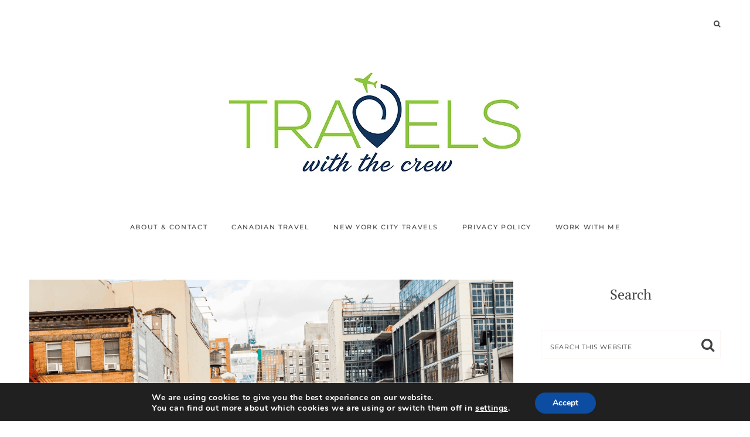

--- FILE ---
content_type: text/html; charset=UTF-8
request_url: https://travelswiththecrew.com/what-to-wear-in-nyc-in-the-winter/
body_size: 50662
content:
<!DOCTYPE html>
<html lang="en-US" prefix="og: https://ogp.me/ns#">
<head >
<meta charset="UTF-8" />
<meta name="viewport" content="width=device-width, initial-scale=1" />
	<style></style>
	
<!-- Social Warfare v4.5.6 https://warfareplugins.com - BEGINNING OF OUTPUT -->
<style></style>
<!-- Social Warfare v4.5.6 https://warfareplugins.com - END OF OUTPUT -->

<!-- Hubbub v.1.36.3 https://morehubbub.com/ -->
<meta property="og:locale" content="en_US" />
<meta property="og:type" content="article" />
<meta property="og:title" content="What to wear in NYC in the winter" />
<meta property="og:description" content="What to wear in NYC in the winter! The weather can be unpredictable and change drastically throughout the day (NYC in midday is so much warmer than NYC in the evening), so it&#039;s important to" />
<meta property="og:url" content="https://travelswiththecrew.com/what-to-wear-in-nyc-in-the-winter/" />
<meta property="og:site_name" content="Travels With The Crew" />
<meta property="og:updated_time" content="2021-12-14T03:52:36+00:00" />
<meta property="article:published_time" content="2021-09-07T19:56:43+00:00" />
<meta property="article:modified_time" content="2021-12-14T03:52:36+00:00" />
<meta name="twitter:card" content="summary_large_image" />
<meta name="twitter:title" content="What to wear in NYC in the winter" />
<meta name="twitter:description" content="What to wear in NYC in the winter! The weather can be unpredictable and change drastically throughout the day (NYC in midday is so much warmer than NYC in the evening), so it&#039;s important to" />
<meta class="flipboard-article" content="What to wear in NYC in the winter! The weather can be unpredictable and change drastically throughout the day (NYC in midday is so much warmer than NYC in the evening), so it&#039;s important to" />
<meta property="og:image" content="https://travelswiththecrew.com/wp-content/uploads/2021/09/Copy-of-Copy-of-Copy-of-Copy-of-Untitled-8.png" />
<meta name="twitter:image" content="https://travelswiththecrew.com/wp-content/uploads/2021/09/Copy-of-Copy-of-Copy-of-Copy-of-Untitled-8.png" />
<meta property="og:image:width" content="1200" />
<meta property="og:image:height" content="1200" />
<!-- Hubbub v.1.36.3 https://morehubbub.com/ -->

<!-- Search Engine Optimization by Rank Math - https://rankmath.com/ -->
<title>What to wear in NYC in the winter &ndash; Travels With The Crew</title>
<link data-rocket-prefetch href="https://maxcdn.bootstrapcdn.com" rel="dns-prefetch">

<style id="wpr-usedcss">img:is([sizes=auto i],[sizes^="auto," i]){contain-intrinsic-size:3000px 1500px}@font-face{font-family:sw-icon-font;src:url("https://travelswiththecrew.com/wp-content/plugins/social-warfare/assets/fonts/sw-icon-font.eot?ver=4.5.6");src:url("https://travelswiththecrew.com/wp-content/plugins/social-warfare/assets/fonts/sw-icon-font.eot?ver=4.5.6#iefix") format("embedded-opentype"),url("https://travelswiththecrew.com/wp-content/plugins/social-warfare/assets/fonts/sw-icon-font.woff?ver=4.5.6") format("woff"),url("https://travelswiththecrew.com/wp-content/plugins/social-warfare/assets/fonts/sw-icon-font.ttf?ver=4.5.6") format("truetype"),url("https://travelswiththecrew.com/wp-content/plugins/social-warfare/assets/fonts/sw-icon-font.svg?ver=4.5.6#1445203416") format("svg");font-weight:400;font-style:normal;font-display:swap}*,body,h1,html,li,ul{margin:0;padding:0}body,html{height:100%}html{-webkit-text-size-adjust:100%;-ms-text-size-adjust:100%}aside,footer,header,nav,section{display:block}canvas,iframe{display:inline-block;max-width:100%}li,ul{list-style:none}.clear{clear:both}.hide,.none,.screen-reader-text{display:none}.hidden{visibility:hidden}.fixed{position:fixed}img{max-width:100%;height:auto}a img{opacity:1;-moz-transition:opacity .25s ease-in-out;-webkit-transition:opacity .25s ease-in-out;-webkit-backface-visibility:hidden;transition:opacity .25s ease-in-out;border:0}a{color:#aaa;text-decoration:none}a:hover{color:#424242;-moz-transition:color .3s;-webkit-transition:color .3s;transition:color .3s ease}body,button,input,select,textarea{font-family:Raleway,sans-serif;font-weight:400}.comment-notes,h1,h2,h3,h4{font-family:'Playfair Display',sans-serif;font-weight:400;letter-spacing:.005em}h1 em,h2 em,h3 em,h4 em{font-family:Arapey,sans-serif;font-style:italic}h1,h2,h3,h4{-webkit-font-smoothing:antialiased;-moz-osx-font-smoothing:grayscale}.menu-primary,.menu-secondary{font-size:11px;font-family:Montserrat,sans-serif;font-weight:500;text-transform:uppercase;letter-spacing:.1em}.site-footer,.social-share,.style-single .social-share:before,button,input[type=submit],span.date,span.the-category{font-size:11px;font-family:Montserrat,sans-serif;font-weight:300;text-transform:uppercase}.storycontent strong{font-weight:600}.aligncenter,p{margin:1.5em 0}.storycontent,h2,h3,h4{margin:1em 0}.comment-notes,em,i{font-family:Arapey,serif;font-style:italic}.site-header,.site-inner,.wrap,.wrapcontent,.wrapnav{clear:both;width:100%;max-width:100%;margin:0 auto}.wrap,.wrapcontent,.wrapnav,body.content-sidebar .content-sidebar-wrap,body.page .site-inner,body.woocommerce .site-inner{width:98%;max-width:1180px;margin-left:auto;margin-right:auto}body.content-sidebar .content-sidebar-wrap .wrapcontent{width:100%;max-width:100%;margin-left:auto;margin-right:auto}.wrapcontent .wrapcontent{padding:0;max-width:100%}.site-inner{word-wrap:break-word}body{font-size:10.8pt;letter-spacing:.025em;line-height:175%;overflow:-moz-scrollbars-vertical;overflow-y:scroll;overflow-x:hidden}.content{clear:both;width:70%;float:left;margin-right:4%}.sidebar-primary{width:26%;float:right}.initial a,.menu-primary a,.menu-secondary a,.pagetitle a,.site-footer a,.widget_categories a,body{color:#424242}.entry-header a:hover h2:hover,.initial a:hover,.page-title span,.pagetitle a:hover,.widget_categories a:hover{color:#aaa}#primarymenu,.banner--stick,.banner--stick ul,.footer-widgets,.menu-primary ul,.menu-secondary ul,.search-div,.topbar,body.single #respond{background-color:#fcf7f4}.banner--stick a:hover,.banner--stick ul a:hover,.menu-primary a:hover{background-color:#fbefe8}button,input[type=submit]{color:#fff;background-color:#313131;-moz-transition:.3s;-webkit-transition:.3s;transition:all .3s ease}button:hover,input:hover[type=submit]{color:#424242;background-color:#fcf7f4}h1#logo{text-transform:uppercase;margin:45px auto;font-size:35pt;letter-spacing:.05em;text-align:center}h1#logo img{margin:0 auto;display:inline-block}h1#logo a:hover img{opacity:1}.menu-primary{font-weight:600;position:relative;letter-spacing:.15em;text-transform:uppercase;text-align:center;-webkit-font-smoothing:antialiased;-moz-osx-font-smoothing:grayscale}.menu-secondary{position:relative;font-weight:500;margin-top:0;margin-bottom:20px;letter-spacing:.15em;text-transform:uppercase;text-align:center;-webkit-font-smoothing:antialiased;-moz-osx-font-smoothing:grayscale}.menu-primary ul a,.menu-secondary ul a{letter-spacing:.075em;text-transform:uppercase;text-align:center}.menu-primary li,.menu-secondary li{display:inline-block}.menu-primary li a,.menu-secondary li a{display:inline-block;padding:13px 18px}.menu-primary .wrapnav,.topbar .wrapcontent{position:relative}.topbar{padding:15px 0;font-size:12px}.topbar .search{width:auto;float:right}.menu-primary li.search .search-div,.topbar .search .search-div{display:none;position:absolute;right:40px;top:-5px}.search i{cursor:pointer}a.icon-search{position:relative;top:5px}a:hover.icon-search{background-color:transparent!important}.topbar .search-form input[type=search]{background:0 0;border-top:0;border-left:0;border-right:0}.menu-primary .search-form input[type=submit],.topbar .search-form input[type=submit]{display:none}.menu-primary li.search{position:absolute;right:0;top:0}.menu-primary li.search .search-div{top:0;padding:10px 10px 10px 40px}.social-mobile{display:none}.storycontent h1{font-size:2em}.storycontent h2{font-size:1.8em;line-height:165%}.storycontent h3{font-size:1.6em;line-height:145%}.storycontent h4{font-size:1.4em}.storycontent{margin-bottom:25px}.page-title{text-align:center}#respond h3,h2.pagetitle,h2.widgettitle,h3#reply-title,h3.widget-title{font-size:20pt}.sidebar-primary h3.widget-title{font-size:18pt}h2.pagetitle{text-transform:capitalize;line-height:155%;text-align:center;margin:10px 0}body.page h2.pagetitle{margin-bottom:30px}#respond h3,h2.widgettitle,h3#reply-title,h3.widget-title{text-transform:capitalize;text-align:center}span.date,span.spandiv,span.the-category{text-transform:uppercase;letter-spacing:.05em;display:inline-block}span.spandiv{margin:0 10px;height:10px;top:1px;position:relative;border-left:1px solid #ccc}span.the-category span.bull{margin:0 5px}.social-share{width:50%;float:left;line-height:100%;padding:10px 0;font-size:12px}.style-single .social-share:before{content:"SHARE";margin-right:10px}.social-share a{margin:0 10px 0 0}.storycontent ul{margin:1em 0 1em 2em}.storycontent ul li{list-style:disc;margin-left:1.5em;padding-left:1em}.aligncenter{max-width:100%}.aligncenter{margin-left:auto;margin-right:auto;display:block;text-align:center}p.wp-caption-text{margin:0;text-align:center;font-size:96%;opacity:.8}.featured{display:block;margin-left:auto;margin-right:auto;position:relative}.site-footer{clear:both;font-size:9px;letter-spacing:.1em;text-transform:uppercase;text-align:center;padding:20px}.site-footer .wrap:after{content:"";display:table;clear:both}.site-footer h3,.site-footer p{margin:0}.creds{display:inline-block;margin:0 5px}@media screen and (max-width:1185px){.wrap,.wrapcontent,body.content-sidebar .content-sidebar-wrap,body.content-sidebar .content-sidebar-wrap .wrapcontent,body.page .site-inner,body.woocommerce .site-inner{max-width:94%}}@media screen and (max-width:1024px){.banner--clone,.menu-primary,.menu-secondary,.topbar{display:none}.social-wrapper{position:relative}}@media screen and (max-width:860px){.wrap,.wrapcontent,body.content-sidebar .content-sidebar-wrap,body.content-sidebar .content-sidebar-wrap .wrapcontent,body.page .site-inner,body.woocommerce .site-inner{max-width:86%;margin-left:auto;margin-right:auto}.content,body.content-sidebar .content{width:100%;max-width:100%;float:none;margin-left:auto;margin-right:auto}.sidebar-primary{width:100%;max-width:350px;margin-left:auto;margin-right:auto;float:none}}@media screen and (max-width:640px){h1#logo{font-size:25pt}h1#logo img{max-width:90%}.social-share{text-align:center;float:none;display:inline-block;margin:0 12px}.style-single .social-share{width:100%;padding:0;margin:0}span.date,span.the-category{display:block}span.spandiv{display:none}.creds{display:block}.search-mobile a#main-nav-search-link{right:60px}}img.emoji{display:inline!important;border:none!important;box-shadow:none!important;height:1em!important;width:1em!important;margin:0 .07em!important;vertical-align:-.1em!important;background:0 0!important;padding:0!important}:where(.wp-block-button__link){border-radius:9999px;box-shadow:none;padding:calc(.667em + 2px) calc(1.333em + 2px);text-decoration:none}:root :where(.wp-block-button .wp-block-button__link.is-style-outline),:root :where(.wp-block-button.is-style-outline>.wp-block-button__link){border:2px solid;padding:.667em 1.333em}:root :where(.wp-block-button .wp-block-button__link.is-style-outline:not(.has-text-color)),:root :where(.wp-block-button.is-style-outline>.wp-block-button__link:not(.has-text-color)){color:currentColor}:root :where(.wp-block-button .wp-block-button__link.is-style-outline:not(.has-background)),:root :where(.wp-block-button.is-style-outline>.wp-block-button__link:not(.has-background)){background-color:initial;background-image:none}:where(.wp-block-calendar table:not(.has-background) th){background:#ddd}:where(.wp-block-columns){margin-bottom:1.75em}:where(.wp-block-columns.has-background){padding:1.25em 2.375em}:where(.wp-block-post-comments input[type=submit]){border:none}:where(.wp-block-cover-image:not(.has-text-color)),:where(.wp-block-cover:not(.has-text-color)){color:#fff}:where(.wp-block-cover-image.is-light:not(.has-text-color)),:where(.wp-block-cover.is-light:not(.has-text-color)){color:#000}:root :where(.wp-block-cover h1:not(.has-text-color)),:root :where(.wp-block-cover h2:not(.has-text-color)),:root :where(.wp-block-cover h3:not(.has-text-color)),:root :where(.wp-block-cover h4:not(.has-text-color)),:root :where(.wp-block-cover h5:not(.has-text-color)),:root :where(.wp-block-cover h6:not(.has-text-color)),:root :where(.wp-block-cover p:not(.has-text-color)){color:inherit}:where(.wp-block-file){margin-bottom:1.5em}:where(.wp-block-file__button){border-radius:2em;display:inline-block;padding:.5em 1em}:where(.wp-block-file__button):is(a):active,:where(.wp-block-file__button):is(a):focus,:where(.wp-block-file__button):is(a):hover,:where(.wp-block-file__button):is(a):visited{box-shadow:none;color:#fff;opacity:.85;text-decoration:none}:where(.wp-block-group.wp-block-group-is-layout-constrained){position:relative}:root :where(.wp-block-image.is-style-rounded img,.wp-block-image .is-style-rounded img){border-radius:9999px}:where(.wp-block-latest-comments:not([style*=line-height] .wp-block-latest-comments__comment)){line-height:1.1}:where(.wp-block-latest-comments:not([style*=line-height] .wp-block-latest-comments__comment-excerpt p)){line-height:1.8}:root :where(.wp-block-latest-posts.is-grid){padding:0}:root :where(.wp-block-latest-posts.wp-block-latest-posts__list){padding-left:0}ul{box-sizing:border-box}:root :where(.wp-block-list.has-background){padding:1.25em 2.375em}:where(.wp-block-navigation.has-background .wp-block-navigation-item a:not(.wp-element-button)),:where(.wp-block-navigation.has-background .wp-block-navigation-submenu a:not(.wp-element-button)){padding:.5em 1em}:where(.wp-block-navigation .wp-block-navigation__submenu-container .wp-block-navigation-item a:not(.wp-element-button)),:where(.wp-block-navigation .wp-block-navigation__submenu-container .wp-block-navigation-submenu a:not(.wp-element-button)),:where(.wp-block-navigation .wp-block-navigation__submenu-container .wp-block-navigation-submenu button.wp-block-navigation-item__content),:where(.wp-block-navigation .wp-block-navigation__submenu-container .wp-block-pages-list__item button.wp-block-navigation-item__content){padding:.5em 1em}:root :where(p.has-background){padding:1.25em 2.375em}:where(p.has-text-color:not(.has-link-color)) a{color:inherit}:where(.wp-block-post-comments-form) input:not([type=submit]),:where(.wp-block-post-comments-form) textarea{border:1px solid #949494;font-family:inherit;font-size:1em}:where(.wp-block-post-comments-form) input:where(:not([type=submit]):not([type=checkbox])),:where(.wp-block-post-comments-form) textarea{padding:calc(.667em + 2px)}:where(.wp-block-post-excerpt){box-sizing:border-box;margin-bottom:var(--wp--style--block-gap);margin-top:var(--wp--style--block-gap)}:where(.wp-block-preformatted.has-background){padding:1.25em 2.375em}:where(.wp-block-search__button){border:1px solid #ccc;padding:6px 10px}:where(.wp-block-search__input){font-family:inherit;font-size:inherit;font-style:inherit;font-weight:inherit;letter-spacing:inherit;line-height:inherit;text-transform:inherit}:where(.wp-block-search__button-inside .wp-block-search__inside-wrapper){border:1px solid #949494;box-sizing:border-box;padding:4px}:where(.wp-block-search__button-inside .wp-block-search__inside-wrapper) .wp-block-search__input{border:none;border-radius:0;padding:0 4px}:where(.wp-block-search__button-inside .wp-block-search__inside-wrapper) .wp-block-search__input:focus{outline:0}:where(.wp-block-search__button-inside .wp-block-search__inside-wrapper) :where(.wp-block-search__button){padding:4px 8px}:root :where(.wp-block-separator.is-style-dots){height:auto;line-height:1;text-align:center}:root :where(.wp-block-separator.is-style-dots):before{color:currentColor;content:"···";font-family:serif;font-size:1.5em;letter-spacing:2em;padding-left:2em}:root :where(.wp-block-site-logo.is-style-rounded){border-radius:9999px}:where(.wp-block-social-links:not(.is-style-logos-only)) .wp-social-link{background-color:#f0f0f0;color:#444}:where(.wp-block-social-links:not(.is-style-logos-only)) .wp-social-link-amazon{background-color:#f90;color:#fff}:where(.wp-block-social-links:not(.is-style-logos-only)) .wp-social-link-bandcamp{background-color:#1ea0c3;color:#fff}:where(.wp-block-social-links:not(.is-style-logos-only)) .wp-social-link-behance{background-color:#0757fe;color:#fff}:where(.wp-block-social-links:not(.is-style-logos-only)) .wp-social-link-bluesky{background-color:#0a7aff;color:#fff}:where(.wp-block-social-links:not(.is-style-logos-only)) .wp-social-link-codepen{background-color:#1e1f26;color:#fff}:where(.wp-block-social-links:not(.is-style-logos-only)) .wp-social-link-deviantart{background-color:#02e49b;color:#fff}:where(.wp-block-social-links:not(.is-style-logos-only)) .wp-social-link-discord{background-color:#5865f2;color:#fff}:where(.wp-block-social-links:not(.is-style-logos-only)) .wp-social-link-dribbble{background-color:#e94c89;color:#fff}:where(.wp-block-social-links:not(.is-style-logos-only)) .wp-social-link-dropbox{background-color:#4280ff;color:#fff}:where(.wp-block-social-links:not(.is-style-logos-only)) .wp-social-link-etsy{background-color:#f45800;color:#fff}:where(.wp-block-social-links:not(.is-style-logos-only)) .wp-social-link-facebook{background-color:#0866ff;color:#fff}:where(.wp-block-social-links:not(.is-style-logos-only)) .wp-social-link-fivehundredpx{background-color:#000;color:#fff}:where(.wp-block-social-links:not(.is-style-logos-only)) .wp-social-link-flickr{background-color:#0461dd;color:#fff}:where(.wp-block-social-links:not(.is-style-logos-only)) .wp-social-link-foursquare{background-color:#e65678;color:#fff}:where(.wp-block-social-links:not(.is-style-logos-only)) .wp-social-link-github{background-color:#24292d;color:#fff}:where(.wp-block-social-links:not(.is-style-logos-only)) .wp-social-link-goodreads{background-color:#eceadd;color:#382110}:where(.wp-block-social-links:not(.is-style-logos-only)) .wp-social-link-google{background-color:#ea4434;color:#fff}:where(.wp-block-social-links:not(.is-style-logos-only)) .wp-social-link-gravatar{background-color:#1d4fc4;color:#fff}:where(.wp-block-social-links:not(.is-style-logos-only)) .wp-social-link-instagram{background-color:#f00075;color:#fff}:where(.wp-block-social-links:not(.is-style-logos-only)) .wp-social-link-lastfm{background-color:#e21b24;color:#fff}:where(.wp-block-social-links:not(.is-style-logos-only)) .wp-social-link-linkedin{background-color:#0d66c2;color:#fff}:where(.wp-block-social-links:not(.is-style-logos-only)) .wp-social-link-mastodon{background-color:#3288d4;color:#fff}:where(.wp-block-social-links:not(.is-style-logos-only)) .wp-social-link-medium{background-color:#000;color:#fff}:where(.wp-block-social-links:not(.is-style-logos-only)) .wp-social-link-meetup{background-color:#f6405f;color:#fff}:where(.wp-block-social-links:not(.is-style-logos-only)) .wp-social-link-patreon{background-color:#000;color:#fff}:where(.wp-block-social-links:not(.is-style-logos-only)) .wp-social-link-pinterest{background-color:#e60122;color:#fff}:where(.wp-block-social-links:not(.is-style-logos-only)) .wp-social-link-pocket{background-color:#ef4155;color:#fff}:where(.wp-block-social-links:not(.is-style-logos-only)) .wp-social-link-reddit{background-color:#ff4500;color:#fff}:where(.wp-block-social-links:not(.is-style-logos-only)) .wp-social-link-skype{background-color:#0478d7;color:#fff}:where(.wp-block-social-links:not(.is-style-logos-only)) .wp-social-link-snapchat{background-color:#fefc00;color:#fff;stroke:#000}:where(.wp-block-social-links:not(.is-style-logos-only)) .wp-social-link-soundcloud{background-color:#ff5600;color:#fff}:where(.wp-block-social-links:not(.is-style-logos-only)) .wp-social-link-spotify{background-color:#1bd760;color:#fff}:where(.wp-block-social-links:not(.is-style-logos-only)) .wp-social-link-telegram{background-color:#2aabee;color:#fff}:where(.wp-block-social-links:not(.is-style-logos-only)) .wp-social-link-threads{background-color:#000;color:#fff}:where(.wp-block-social-links:not(.is-style-logos-only)) .wp-social-link-tiktok{background-color:#000;color:#fff}:where(.wp-block-social-links:not(.is-style-logos-only)) .wp-social-link-tumblr{background-color:#011835;color:#fff}:where(.wp-block-social-links:not(.is-style-logos-only)) .wp-social-link-twitch{background-color:#6440a4;color:#fff}:where(.wp-block-social-links:not(.is-style-logos-only)) .wp-social-link-twitter{background-color:#1da1f2;color:#fff}:where(.wp-block-social-links:not(.is-style-logos-only)) .wp-social-link-vimeo{background-color:#1eb7ea;color:#fff}:where(.wp-block-social-links:not(.is-style-logos-only)) .wp-social-link-vk{background-color:#4680c2;color:#fff}:where(.wp-block-social-links:not(.is-style-logos-only)) .wp-social-link-wordpress{background-color:#3499cd;color:#fff}:where(.wp-block-social-links:not(.is-style-logos-only)) .wp-social-link-whatsapp{background-color:#25d366;color:#fff}:where(.wp-block-social-links:not(.is-style-logos-only)) .wp-social-link-x{background-color:#000;color:#fff}:where(.wp-block-social-links:not(.is-style-logos-only)) .wp-social-link-yelp{background-color:#d32422;color:#fff}:where(.wp-block-social-links:not(.is-style-logos-only)) .wp-social-link-youtube{background-color:red;color:#fff}:where(.wp-block-social-links.is-style-logos-only) .wp-social-link{background:0 0}:where(.wp-block-social-links.is-style-logos-only) .wp-social-link svg{height:1.25em;width:1.25em}:where(.wp-block-social-links.is-style-logos-only) .wp-social-link-amazon{color:#f90}:where(.wp-block-social-links.is-style-logos-only) .wp-social-link-bandcamp{color:#1ea0c3}:where(.wp-block-social-links.is-style-logos-only) .wp-social-link-behance{color:#0757fe}:where(.wp-block-social-links.is-style-logos-only) .wp-social-link-bluesky{color:#0a7aff}:where(.wp-block-social-links.is-style-logos-only) .wp-social-link-codepen{color:#1e1f26}:where(.wp-block-social-links.is-style-logos-only) .wp-social-link-deviantart{color:#02e49b}:where(.wp-block-social-links.is-style-logos-only) .wp-social-link-discord{color:#5865f2}:where(.wp-block-social-links.is-style-logos-only) .wp-social-link-dribbble{color:#e94c89}:where(.wp-block-social-links.is-style-logos-only) .wp-social-link-dropbox{color:#4280ff}:where(.wp-block-social-links.is-style-logos-only) .wp-social-link-etsy{color:#f45800}:where(.wp-block-social-links.is-style-logos-only) .wp-social-link-facebook{color:#0866ff}:where(.wp-block-social-links.is-style-logos-only) .wp-social-link-fivehundredpx{color:#000}:where(.wp-block-social-links.is-style-logos-only) .wp-social-link-flickr{color:#0461dd}:where(.wp-block-social-links.is-style-logos-only) .wp-social-link-foursquare{color:#e65678}:where(.wp-block-social-links.is-style-logos-only) .wp-social-link-github{color:#24292d}:where(.wp-block-social-links.is-style-logos-only) .wp-social-link-goodreads{color:#382110}:where(.wp-block-social-links.is-style-logos-only) .wp-social-link-google{color:#ea4434}:where(.wp-block-social-links.is-style-logos-only) .wp-social-link-gravatar{color:#1d4fc4}:where(.wp-block-social-links.is-style-logos-only) .wp-social-link-instagram{color:#f00075}:where(.wp-block-social-links.is-style-logos-only) .wp-social-link-lastfm{color:#e21b24}:where(.wp-block-social-links.is-style-logos-only) .wp-social-link-linkedin{color:#0d66c2}:where(.wp-block-social-links.is-style-logos-only) .wp-social-link-mastodon{color:#3288d4}:where(.wp-block-social-links.is-style-logos-only) .wp-social-link-medium{color:#000}:where(.wp-block-social-links.is-style-logos-only) .wp-social-link-meetup{color:#f6405f}:where(.wp-block-social-links.is-style-logos-only) .wp-social-link-patreon{color:#000}:where(.wp-block-social-links.is-style-logos-only) .wp-social-link-pinterest{color:#e60122}:where(.wp-block-social-links.is-style-logos-only) .wp-social-link-pocket{color:#ef4155}:where(.wp-block-social-links.is-style-logos-only) .wp-social-link-reddit{color:#ff4500}:where(.wp-block-social-links.is-style-logos-only) .wp-social-link-skype{color:#0478d7}:where(.wp-block-social-links.is-style-logos-only) .wp-social-link-snapchat{color:#fff;stroke:#000}:where(.wp-block-social-links.is-style-logos-only) .wp-social-link-soundcloud{color:#ff5600}:where(.wp-block-social-links.is-style-logos-only) .wp-social-link-spotify{color:#1bd760}:where(.wp-block-social-links.is-style-logos-only) .wp-social-link-telegram{color:#2aabee}:where(.wp-block-social-links.is-style-logos-only) .wp-social-link-threads{color:#000}:where(.wp-block-social-links.is-style-logos-only) .wp-social-link-tiktok{color:#000}:where(.wp-block-social-links.is-style-logos-only) .wp-social-link-tumblr{color:#011835}:where(.wp-block-social-links.is-style-logos-only) .wp-social-link-twitch{color:#6440a4}:where(.wp-block-social-links.is-style-logos-only) .wp-social-link-twitter{color:#1da1f2}:where(.wp-block-social-links.is-style-logos-only) .wp-social-link-vimeo{color:#1eb7ea}:where(.wp-block-social-links.is-style-logos-only) .wp-social-link-vk{color:#4680c2}:where(.wp-block-social-links.is-style-logos-only) .wp-social-link-whatsapp{color:#25d366}:where(.wp-block-social-links.is-style-logos-only) .wp-social-link-wordpress{color:#3499cd}:where(.wp-block-social-links.is-style-logos-only) .wp-social-link-x{color:#000}:where(.wp-block-social-links.is-style-logos-only) .wp-social-link-yelp{color:#d32422}:where(.wp-block-social-links.is-style-logos-only) .wp-social-link-youtube{color:red}:root :where(.wp-block-social-links .wp-social-link a){padding:.25em}:root :where(.wp-block-social-links.is-style-logos-only .wp-social-link a){padding:0}:root :where(.wp-block-social-links.is-style-pill-shape .wp-social-link a){padding-left:.6666666667em;padding-right:.6666666667em}:root :where(.wp-block-tag-cloud.is-style-outline){display:flex;flex-wrap:wrap;gap:1ch}:root :where(.wp-block-tag-cloud.is-style-outline a){border:1px solid;font-size:unset!important;margin-right:0;padding:1ch 2ch;text-decoration:none!important}:root :where(.wp-block-table-of-contents){box-sizing:border-box}:where(.wp-block-term-description){box-sizing:border-box;margin-bottom:var(--wp--style--block-gap);margin-top:var(--wp--style--block-gap)}:where(pre.wp-block-verse){font-family:inherit}:root{--wp--preset--font-size--normal:16px;--wp--preset--font-size--huge:42px}.aligncenter{clear:both}.screen-reader-text{border:0;clip-path:inset(50%);height:1px;margin:-1px;overflow:hidden;padding:0;position:absolute;width:1px;word-wrap:normal!important}.screen-reader-text:focus{background-color:#ddd;clip-path:none;color:#444;display:block;font-size:1em;height:auto;left:5px;line-height:normal;padding:15px 23px 14px;text-decoration:none;top:5px;width:auto;z-index:100000}html :where(.has-border-color){border-style:solid}html :where([style*=border-top-color]){border-top-style:solid}html :where([style*=border-right-color]){border-right-style:solid}html :where([style*=border-bottom-color]){border-bottom-style:solid}html :where([style*=border-left-color]){border-left-style:solid}html :where([style*=border-width]){border-style:solid}html :where([style*=border-top-width]){border-top-style:solid}html :where([style*=border-right-width]){border-right-style:solid}html :where([style*=border-bottom-width]){border-bottom-style:solid}html :where([style*=border-left-width]){border-left-style:solid}html :where(img[class*=wp-image-]){height:auto;max-width:100%}:where(figure){margin:0 0 1em}html :where(.is-position-sticky){--wp-admin--admin-bar--position-offset:var(--wp-admin--admin-bar--height,0px)}@media screen and (max-width:600px){html :where(.is-position-sticky){--wp-admin--admin-bar--position-offset:0px}}:root{--wp--preset--aspect-ratio--square:1;--wp--preset--aspect-ratio--4-3:4/3;--wp--preset--aspect-ratio--3-4:3/4;--wp--preset--aspect-ratio--3-2:3/2;--wp--preset--aspect-ratio--2-3:2/3;--wp--preset--aspect-ratio--16-9:16/9;--wp--preset--aspect-ratio--9-16:9/16;--wp--preset--color--black:#000000;--wp--preset--color--cyan-bluish-gray:#abb8c3;--wp--preset--color--white:#ffffff;--wp--preset--color--pale-pink:#f78da7;--wp--preset--color--vivid-red:#cf2e2e;--wp--preset--color--luminous-vivid-orange:#ff6900;--wp--preset--color--luminous-vivid-amber:#fcb900;--wp--preset--color--light-green-cyan:#7bdcb5;--wp--preset--color--vivid-green-cyan:#00d084;--wp--preset--color--pale-cyan-blue:#8ed1fc;--wp--preset--color--vivid-cyan-blue:#0693e3;--wp--preset--color--vivid-purple:#9b51e0;--wp--preset--gradient--vivid-cyan-blue-to-vivid-purple:linear-gradient(135deg,rgba(6, 147, 227, 1) 0%,rgb(155, 81, 224) 100%);--wp--preset--gradient--light-green-cyan-to-vivid-green-cyan:linear-gradient(135deg,rgb(122, 220, 180) 0%,rgb(0, 208, 130) 100%);--wp--preset--gradient--luminous-vivid-amber-to-luminous-vivid-orange:linear-gradient(135deg,rgba(252, 185, 0, 1) 0%,rgba(255, 105, 0, 1) 100%);--wp--preset--gradient--luminous-vivid-orange-to-vivid-red:linear-gradient(135deg,rgba(255, 105, 0, 1) 0%,rgb(207, 46, 46) 100%);--wp--preset--gradient--very-light-gray-to-cyan-bluish-gray:linear-gradient(135deg,rgb(238, 238, 238) 0%,rgb(169, 184, 195) 100%);--wp--preset--gradient--cool-to-warm-spectrum:linear-gradient(135deg,rgb(74, 234, 220) 0%,rgb(151, 120, 209) 20%,rgb(207, 42, 186) 40%,rgb(238, 44, 130) 60%,rgb(251, 105, 98) 80%,rgb(254, 248, 76) 100%);--wp--preset--gradient--blush-light-purple:linear-gradient(135deg,rgb(255, 206, 236) 0%,rgb(152, 150, 240) 100%);--wp--preset--gradient--blush-bordeaux:linear-gradient(135deg,rgb(254, 205, 165) 0%,rgb(254, 45, 45) 50%,rgb(107, 0, 62) 100%);--wp--preset--gradient--luminous-dusk:linear-gradient(135deg,rgb(255, 203, 112) 0%,rgb(199, 81, 192) 50%,rgb(65, 88, 208) 100%);--wp--preset--gradient--pale-ocean:linear-gradient(135deg,rgb(255, 245, 203) 0%,rgb(182, 227, 212) 50%,rgb(51, 167, 181) 100%);--wp--preset--gradient--electric-grass:linear-gradient(135deg,rgb(202, 248, 128) 0%,rgb(113, 206, 126) 100%);--wp--preset--gradient--midnight:linear-gradient(135deg,rgb(2, 3, 129) 0%,rgb(40, 116, 252) 100%);--wp--preset--font-size--small:13px;--wp--preset--font-size--medium:20px;--wp--preset--font-size--large:36px;--wp--preset--font-size--x-large:42px;--wp--preset--spacing--20:0.44rem;--wp--preset--spacing--30:0.67rem;--wp--preset--spacing--40:1rem;--wp--preset--spacing--50:1.5rem;--wp--preset--spacing--60:2.25rem;--wp--preset--spacing--70:3.38rem;--wp--preset--spacing--80:5.06rem;--wp--preset--shadow--natural:6px 6px 9px rgba(0, 0, 0, .2);--wp--preset--shadow--deep:12px 12px 50px rgba(0, 0, 0, .4);--wp--preset--shadow--sharp:6px 6px 0px rgba(0, 0, 0, .2);--wp--preset--shadow--outlined:6px 6px 0px -3px rgba(255, 255, 255, 1),6px 6px rgba(0, 0, 0, 1);--wp--preset--shadow--crisp:6px 6px 0px rgba(0, 0, 0, 1)}:where(.is-layout-flex){gap:.5em}:where(.is-layout-grid){gap:.5em}:where(.wp-block-post-template.is-layout-flex){gap:1.25em}:where(.wp-block-post-template.is-layout-grid){gap:1.25em}:where(.wp-block-columns.is-layout-flex){gap:2em}:where(.wp-block-columns.is-layout-grid){gap:2em}:root :where(.wp-block-pullquote){font-size:1.5em;line-height:1.6}#dpsp-content-top{margin-bottom:1.2em}@media screen and (max-width :720px){.dpsp-content-wrapper.dpsp-hide-on-mobile{display:none}}.swp_social_panel.swp_default_full_color a,body .swp_social_panel.swp_other_full_color:hover a,html body .swp_social_panel.swp_individual_full_color .nc_tweetContainer:hover a{color:#fff}.swp_social_panel.swp_flat_fresh.swp_default_full_color .swp_facebook,body .swp_social_panel.swp_flat_fresh.swp_other_full_color:hover .swp_facebook:not(:hover),html body .swp_social_panel.swp_flat_fresh.swp_individual_full_color .swp_facebook:hover{border:1px solid #1877f2}.swp_social_panel.swp_default_full_color .swp_facebook,body .swp_social_panel.swp_other_full_color:hover .swp_facebook,html body .swp_social_panel.swp_individual_full_color .swp_facebook:hover{background:#1877f2;border:1px solid #0b5fcc}.swp_social_panel.swp_flat_fresh.swp_default_full_color .swp_pinterest,body .swp_social_panel.swp_flat_fresh.swp_other_full_color:hover .swp_pinterest:not(:hover),html body .swp_social_panel.swp_flat_fresh.swp_individual_full_color .swp_pinterest:hover{border:1px solid #e60023}.swp_social_panel.swp_default_full_color .swp_pinterest,body .swp_social_panel.swp_other_full_color:hover .swp_pinterest,html body .swp_social_panel.swp_individual_full_color .swp_pinterest:hover{background:#e60023;border:1px solid #b3001b}.swp_social_panel.swp_flat_fresh.swp_default_full_color .swp_twitter,body .swp_social_panel.swp_flat_fresh.swp_other_full_color:hover .swp_twitter:not(:hover),html body .swp_social_panel.swp_flat_fresh.swp_individual_full_color .swp_twitter:hover{border:1px solid #0d1014}.swp_social_panel.swp_default_full_color .swp_twitter,body .swp_social_panel.swp_other_full_color:hover .swp_twitter,html body .swp_social_panel.swp_individual_full_color .swp_twitter:hover{background:#0d1014;border:1px solid #000}.scale-100{transform:scale(1)}@media print{#dpsp-content-top{display:none!important}.swp_social_panel{display:none;opacity:0;visibility:collapse}}.swp_social_panel{clear:both;display:flex;height:34px;line-height:1;margin-bottom:20px!important;margin-top:20px!important;overflow:hidden;padding:0;align-items:stretch;-webkit-box-align:stretch;-moz-box-align:stretch;-webkit-box-pack:justify;-moz-box-pack:justify;direction:ltr;-ms-flex-align:stretch;-ms-flex-line-pack:center;-ms-flex-pack:justify;flex-wrap:wrap;justify-content:space-between}.swp_social_panel .nc_tweetContainer a.nc_tweet,.swp_social_panel .nc_tweetContainer.total_shares .swp_count{display:block;display:flex;font-family:Lato,sans-serif;font-size:18px!important;font-weight:700;height:30px;text-decoration:none;text-decoration:none!important;text-transform:none;flex-flow:row wrap;box-shadow:none}.swp_social_panel .nc_tweetContainer:not(.total_shares):not(.total_sharesalt){border-radius:2px;cursor:pointer;float:left;font-family:Lato;height:32px;margin:0 5px 3px;min-width:34px;overflow:hidden;text-align:center;transition:all .1s linear}.swp_social_panel .nc_tweetContainer .spaceManWilly{display:block;width:120px}.swp_social_panel .swp_label{display:block;font-size:9px!important;margin-top:13px;position:absolute;text-align:center!important;text-transform:uppercase}.swp_social_panel .swp_share{display:block;float:right;float:left;font-size:14px;font-weight:400;height:30px;line-height:32px;margin:0 0 0 6px;max-width:none!important}.swp_social_panel .total_shares{background:rgba(0,0,0,0)!important;border:none!important;border-radius:2px;color:#fff;cursor:default;display:block;font-size:19px;padding:0 10px;flex:none!important}.swp_social_panel .total_shares .swp_count{line-height:30px}.swp_social_panel .total_shares .swp_label{font-size:10px;vertical-align:middle}.swp_social_panel .total_shares.total_sharesalt{background:rgba(0,0,0,0)!important;border:none!important}.swp_social_panel .total_shares.total_sharesalt:before{content:"G";display:inline-block;font-family:sw-icon-font;margin-top:7px;vertical-align:top}.swp_social_panel .total_shares.total_sharesalt.total_sharesalt,.swp_social_panel .total_shares.total_sharesalt:not(:first-child){background:rgba(0,0,0,0)!important;border:none;color:#474b4d;margin-left:0!important;margin-bottom:10px!important}.swp_social_panel .total_shares.total_sharesalt .swp_count{color:#474b4d;font-size:24px}.swp_social_panel .total_shares.total_sharesalt .swp_label{color:#474b4d;letter-spacing:0;min-width:40px}.swp_social_panel a .swp_count{font-size:14px}.swp_social_panel a .swp_count:not(.swp_hide){display:inline-block;line-height:32px;margin:0;padding:0 5px;flex:1}.swp_social_panel a .swp_count.swp_hide{margin:0 auto;width:auto}.swp_social_panel:not(.nc_floater):not(.swp_social_panelSide){width:100%!important}.swp_social_panel:not(.swp_social_panelSide){transition:opacity .2s ease-in-out}.swp_social_panel:not(.swp_social_panelSide) .nc_tweetContainer{flex:1}.swp_social_panel:not(.swp_social_panelSide) .nc_tweetContainer:first-child{margin-left:0}.swp_social_panel:not(.swp_social_panelSide) .nc_tweetContainer:nth-last-child(1){margin-right:0}.swp_social_panel:not(.swp_social_panelSide) div.total_shares.total_sharesalt:before{content:"G";display:inline-block;font-family:sw-icon-font;margin-top:7px;vertical-align:top}.swp_social_panel:not(.swp_social_panelSide) div.total_shares.total_sharesalt .swp_count{display:inline-block;line-height:0;margin-left:8px;margin-top:12px;min-width:45px;position:relative;vertical-align:middle}.swp_social_panel:not(.swp_social_panelSide) div.total_shares.total_sharesalt:first-child{margin-left:0;margin-right:15px;padding-left:0}.swp_social_panel:not(.swp_social_panelSide) div.total_shares.total_sharesalt:nth-last-child(1){margin-right:0;padding-right:0}.swp_social_panel span:before{content:initial!important}.swp_social_panel .iconFiller{font-size:18px;margin:0 auto;display:block;float:left;height:30px;overflow:hidden;transition:width .1s linear;width:30px}.swp_social_panel .sw{float:left;height:30px;line-height:32px;margin:1px 5px 0;text-shadow:none!important;width:20px}.swp_social_panel:hover .total_shares{background:#e08a0f}.sw{display:inline-block;font-family:sw-icon-font!important;font-size:inherit;-moz-osx-font-smoothing:grayscale;-webkit-font-smoothing:antialiased;font-style:normal;font-weight:400;text-rendering:auto;text-transform:none!important;transform:translate(0,0);-webkit-transform:translate(0,0);-moz-transform:translate(0,0);-ms-transform:translate(0,0);-o-transform:translate(0,0);transform:translate(0,0)}.sw:before{display:block!important}i.swp_facebook_icon:before{content:"k"}i.swp_pinterest_icon:before{content:"A"}i.swp_twitter_icon:before{content:"N"}.swp-content-locator{display:none!important;margin:0!important}@font-face{font-display:swap;font-family:FontAwesome;src:url('https://maxcdn.bootstrapcdn.com/font-awesome/latest/fonts/fontawesome-webfont.eot?v=4.7.0');src:url('https://maxcdn.bootstrapcdn.com/font-awesome/latest/fonts/fontawesome-webfont.eot?#iefix&v=4.7.0') format('embedded-opentype'),url('https://maxcdn.bootstrapcdn.com/font-awesome/latest/fonts/fontawesome-webfont.woff2?v=4.7.0') format('woff2'),url('https://maxcdn.bootstrapcdn.com/font-awesome/latest/fonts/fontawesome-webfont.woff?v=4.7.0') format('woff'),url('https://maxcdn.bootstrapcdn.com/font-awesome/latest/fonts/fontawesome-webfont.ttf?v=4.7.0') format('truetype'),url('https://maxcdn.bootstrapcdn.com/font-awesome/latest/fonts/fontawesome-webfont.svg?v=4.7.0#fontawesomeregular') format('svg');font-weight:400;font-style:normal}.fa{display:inline-block;font:14px/1 FontAwesome;font-size:inherit;text-rendering:auto;-webkit-font-smoothing:antialiased;-moz-osx-font-smoothing:grayscale}.fa-search:before{content:"\f002"}.fa-twitter:before{content:"\f099"}.fa-facebook:before{content:"\f09a"}.fa-pinterest:before{content:"\f0d2"}.fa-google-plus:before{content:"\f0d5"}a:focus,button:focus,input:focus,select:focus,textarea:focus{outline:0}input:-webkit-autofill{-webkit-box-shadow:0 0 0 1000px #fff inset}input[type=email],input[type=search],input[type=text],input[type=url],textarea{border:1px solid #464646;font-size:1em;letter-spacing:.025em;color:#000;padding:8px;border-radius:0;-webkit-appearance:none;-webkit-border-radius:0}select{background-color:#fff;border:1px solid #464646;font-size:14px;height:40px;line-height:40px}input[type=email],input[type=search],input[type=text],input[type=url],textarea{width:300px;max-width:100%;box-sizing:border-box}textarea{width:500px}button,input[type=submit]{border:0;text-transform:uppercase;cursor:pointer;padding:10px;width:auto;max-width:100%;box-sizing:border-box;border-radius:0;-webkit-appearance:none;-webkit-border-radius:0}input::-webkit-input-placeholder,input::placeholder,textarea::-webkit-input-placeholder,textarea::placeholder{font-size:11px;font-family:Montserrat,sans-serif;font-weight:300;text-transform:uppercase;color:#000}.gallery{margin:1em -1.25%;position:relative}.gallery:after{content:'';display:block;clear:both}.gallery-item{width:auto;float:left;position:relative}.gallery-columns-4 .gallery-item{width:25%}.gallery-item .gallery-icon{margin:5%}.gallery-item img{width:100%;height:auto;display:block}.gallery-item .gallery-caption{display:none}@media screen and (max-width:860px){.gallery,.gallery-item .gallery-icon{margin:1em 0}.gallery-item{float:none}.gallery-columns-4 .gallery-item{width:100%}}.widget{margin:30px auto}h3.widget-title{text-align:center;position:relative}.sidebar-primary h3.widget-title{margin:40px 0}.sidebar-primary img{display:block;margin-left:auto;margin-right:auto}.widget_categories label{display:none}.widget_categories select{width:100%;padding:5px 5%}.widget_categories{text-transform:uppercase;text-align:center}.widget_categories ul li{font-size:90%;display:block;border:1px solid #efe8e6;margin:5px 0;padding:5px 10px}.widget_categories h3{margin-bottom:1em}.search-form{text-align:center;margin:0 auto}.search-form input{display:inline-block}.search-form input[type=submit]{height:36px;line-height:36px;padding:0 20px;margin-left:10px}.widget_search{position:relative;clear:left}.widget_search input[type=search]{width:100%;max-width:100%!important;text-align:left!important;margin:1em auto;padding-right:35px;padding-left:15px;display:block;float:none;border-color:#fcf7f4}.widget_search input[type=submit]{display:none}.widget_search .search-form{position:relative}.widget_search .search-form:before{line-height:100%;content:"\f002";position:absolute;top:50%;right:10px;-webkit-transform:translateY(-50%);-ms-transform:translateY(-50%);-moz-transform:translateY(-50%);transform:translateY(-50%);font-family:FontAwesome;pointer-events:none}.footer-widgets{text-align:center}.footer-widgets .widget{margin:0}@media screen and (max-width:860px){.search-form input[type=search],.search-form input[type=submit]{width:100%;max-width:300px;margin:5px auto;text-align:center}}.widget_search:after{content:"";display:table;clear:both}.menu-primary li,.menu-secondary li{position:relative}@media screen and (min-width:1024px){.menu-primary ul,.menu-secondary ul{position:absolute;display:none;top:100%;left:50%;margin-left:-100px;z-index:99}.menu-primary ul li,.menu-secondary ul li{float:left}.menu-primary li:hover>ul,.menu-secondary li:hover>ul{display:block}.menu-primary ul a,.menu-secondary ul a{display:block;position:relative}.menu-primary ul ul,.menu-secondary ul ul{top:1px;left:100%;margin-left:0}.menu-secondary ul,.nav-primary .menu-primary ul{width:200px;border:0}.menu-secondary ul li,.nav-primary .menu-primary ul li{margin:0}.menu-secondary ul a,.nav-primary .menu-primary ul a{width:160px;padding:8px 20px}}.search-mobile{display:none}@media screen and (max-width:1024px){.search-mobile .icon-search,.search-mobile .search-div,.social-mobile{position:absolute}.search-mobile .icon-search,.social-mobile{font-size:12px;display:block;top:8px;left:4%;z-index:1000}.search-mobile .icon-search{top:13px;left:auto;right:100px;cursor:pointer;font-size:13px}.search-mobile .search-div{padding:5px 0 15px;width:100%;z-index:1000;top:40px}.search-mobile .search-div input[type=submit]{display:none}}@font-face{font-display:swap;font-family:icomoon;src:url('https://travelswiththecrew.com/wp-content/themes/smitten-genesis/inc/fonts/icomoon.eot?dygdxs');src:url('https://travelswiththecrew.com/wp-content/themes/smitten-genesis/inc/fonts/icomoon.eot?dygdxs#iefix') format('embedded-opentype'),url('https://travelswiththecrew.com/wp-content/themes/smitten-genesis/inc/fonts/icomoon.ttf?dygdxs') format('truetype'),url('https://travelswiththecrew.com/wp-content/themes/smitten-genesis/inc/fonts/icomoon.woff?dygdxs') format('woff'),url('https://travelswiththecrew.com/wp-content/themes/smitten-genesis/inc/fonts/icomoon.svg?dygdxs#icomoon') format('svg');font-weight:400;font-style:normal}[class*=" icon-"],[class^=icon-]{font-family:icomoon!important;speak:none;font-style:normal;font-weight:400;font-variant:normal;text-transform:none;line-height:100%;position:relative;top:1px}.banner--clone{position:fixed;z-index:999;top:0;left:0;margin:0;width:100%;-webkit-transform:translateY(-100%);-ms-transform:translateY(-100%);transform:translateY(-100%);-webkit-transition:.3s ease-in-out;-moz-transition:.3s ease-in-out;transition:all .3s ease-in-out}.banner--stick{-webkit-transform:translateY(0);-ms-transform:translateY(0);transform:translateY(0)}.entry-footer{padding-bottom:40px}body.single #respond{padding:20px 0;margin:0 auto}body.single #respond form{width:600px;max-width:90%;margin:0 auto}body.single #respond form input[type=email],body.single #respond form input[type=text],body.single #respond form input[type=url],body.single #respond form textarea{border:0}body.single #respond form p.form-submit{text-align:center}body.single #respond form input[type=submit]{width:auto}#respond{margin:1em 0}h3#reply-title{margin-bottom:0}h3#reply-title small{margin-left:20px}.comment-notes{text-align:center;font-style:italic;margin:0}.comment-respond{width:100%}.comment-respond p.comment-form-author label,.comment-respond p.comment-form-comment label,.comment-respond p.comment-form-email label,.comment-respond p.comment-form-url label{display:none}.comment-respond input[type=email],.comment-respond input[type=text],.comment-respond input[type=url],.comment-respond textarea{width:100%}.comment-respond p{margin:.5em 0}.comment-respond p.comment-form-comment{margin:1.5em 0 .25em}.comment-respond p.comment-form-author,.comment-respond p.comment-form-email{width:50%;float:left;box-sizing:border-box}.comment-respond p.comment-form-author{padding-right:5px}.comment-respond p.comment-form-email{padding-left:5px}.comment-respond p.comment-form-url{clear:left;padding-top:.5em}.comment-respond p input[type=checkbox]{margin-right:5px}.comment-respond #submit{margin:.75em auto;width:100%}.comment-respond input::-webkit-input-placeholder,.comment-respond input::placeholder,.comment-respond textarea::-webkit-input-placeholder,.comment-respond textarea::placeholder{font-size:11px;font-family:Montserrat,sans-serif;font-weight:300;text-transform:uppercase;color:#000}@media screen and (max-width:640px){.comment-respond p.comment-form-author,.comment-respond p.comment-form-email,.comment-respond p.comment-form-url{width:100%;float:none;padding:0}}.aawp .aawp-button,.aawp-button{background-color:#fff;border:1px solid #ccc!important;box-sizing:border-box;color:#333!important;cursor:pointer;display:inline-block;font-size:14px;font-weight:400;line-height:19px;margin:0;padding:7px 12px 6px;text-align:center;text-decoration:none!important}.aawp .aawp-button:hover,.aawp-button:hover{text-decoration:none!important}.aawp .aawp-button:active,.aawp .aawp-button:focus,.aawp-button:active,.aawp-button:focus{box-shadow:none;outline:0;text-decoration:none!important}.aawp .aawp-button:visited,.aawp-button:visited{color:#333!important}.aawp .aawp-button:focus,.aawp .aawp-button:hover,.aawp-button:focus,.aawp-button:hover{background-color:#fafafa;border:1px solid #ccc!important;color:#333!important}.aawp .aawp-button.aawp-button--amazon,.aawp-button.aawp-button--amazon{background:#f0c14b;background:linear-gradient(180deg,#f7dfa5,#f0c14b);border-color:#9c7e31 #90742d #786025!important;border-radius:3px;box-shadow:inset 0 1px 0 hsla(0,0%,100%,.4);color:#111!important}.aawp .aawp-button.aawp-button--amazon:active,.aawp .aawp-button.aawp-button--amazon:focus,.aawp .aawp-button.aawp-button--amazon:hover,.aawp-button.aawp-button--amazon:active,.aawp-button.aawp-button--amazon:focus,.aawp-button.aawp-button--amazon:hover{background:#eeb933;background:linear-gradient(180deg,#f5d78e,#eeb933);color:#111!important}.aawp .aawp-button.aawp-button--icon,.aawp-button.aawp-button--icon{padding-left:32px;position:relative}.aawp .aawp-button.aawp-button--icon:before,.aawp-button.aawp-button--icon:before{background-position:9px;background-repeat:no-repeat;background-size:14px 14px;bottom:0;content:"";left:0;position:absolute;right:0;top:0}.aawp .aawp-button.aawp-button--icon-black:before,.aawp-button.aawp-button--icon-black:before{background-image:var(--wpr-bg-813cebf6-306c-4f6b-a2f9-31267ac395da)}.aawp-product{margin:0 0 30px;position:relative;width:100%}.aawp-product .aawp-product__title{word-wrap:break-word}.aawp-product__ribbon{font-size:12px;font-weight:400;line-height:20px;padding:0 20px;text-transform:uppercase}.aawp-product__ribbon--sale{background:#27ae60;border-bottom-left-radius:2px;color:#fff}.aawp .aawp-product--horizontal{zoom:1;background:#fff;border:1px solid #ececec;display:block;font-size:15px;line-height:1.6;max-width:100%;padding:20px;white-space:normal}.aawp .aawp-product--horizontal:after,.aawp .aawp-product--horizontal:before{content:" ";display:table}.aawp .aawp-product--horizontal:after{clear:both}.aawp .aawp-product--horizontal.aawp-product--ribbon{padding-top:35px}@media (min-width:769px){.aawp .aawp-product--horizontal.aawp-product--css-adjust-image-large .aawp-product__thumb{width:250px}.aawp .aawp-product--horizontal.aawp-product--css-adjust-image-large .aawp-product__content{margin-left:250px;padding-left:40px}}.aawp .aawp-product--horizontal .aawp-product__thumb{float:left;width:160px}@media (max-width:768px){.aawp .aawp-product--horizontal .aawp-product__thumb{float:none;width:100%}}.aawp .aawp-product--horizontal .aawp-product__image{border:none;box-shadow:none;display:block;height:auto;margin:0 auto 15px;max-height:200px;max-width:100%;width:auto}.aawp .aawp-product--horizontal .aawp-product__content{margin-left:160px;padding-left:20px}@media (max-width:768px){.aawp .aawp-product--horizontal .aawp-product__content{margin:0;padding:0}}.aawp .aawp-product--horizontal .aawp-product__title{display:block;font-size:18px;font-weight:700;margin:0 0 15px}@media (max-width:480px){.aawp .aawp-product--horizontal .aawp-product__title{font-size:16px;margin-bottom:5px}.aawp .aawp-product--horizontal .aawp-product__description{display:none}}.aawp .aawp-product--horizontal .aawp-product__description{margin:0}.aawp .aawp-product--horizontal .aawp-product__description>p{margin:0 0 5px}.aawp .aawp-product--horizontal .aawp-product__description>p:empty{display:none}.aawp .aawp-product--horizontal .aawp-product__description>ul{list-style-position:outside!important;list-style-type:disc;margin:0 0 5px;padding:0 0 0 20px}.aawp .aawp-product--horizontal .aawp-product__description>ul li{word-wrap:break-word;background:0 0;margin:0;padding:0}.aawp .aawp-product--horizontal .aawp-product__footer{margin-left:160px;padding-left:20px;text-align:right}@media (max-width:768px){.aawp .aawp-product--horizontal .aawp-product__footer{margin:0;padding:0}}.aawp .aawp-product--horizontal .aawp-product__pricing{display:block;margin-bottom:5px}.aawp .aawp-product--horizontal .aawp-product__pricing .aawp-product__price--current:empty,.aawp .aawp-product--horizontal .aawp-product__pricing .aawp-product__price:empty,.aawp .aawp-product--horizontal .aawp-product__pricing:empty{display:none;margin:0}.aawp .aawp-product--horizontal .aawp-product__pricing span+span{margin-left:15px}.aawp .aawp-product--horizontal .aawp-product__pricing span+span.aawp-check-prime{margin-left:5px}.aawp .aawp-product--horizontal .aawp-product__price{display:inline-block;line-height:34px;vertical-align:middle}.aawp .aawp-product--horizontal .aawp-product__price--current{font-size:20px;font-weight:700}@media (max-width:480px){.aawp .aawp-product--horizontal .aawp-product__pricing{margin-bottom:0}.aawp .aawp-product--horizontal .aawp-product__price--current{font-size:16px}}.aawp .aawp-product--horizontal .aawp-button+.aawp-button{margin-left:15px;margin-top:5px}.aawp .aawp-product--horizontal .aawp-product__ribbon{padding:0 15px;position:absolute}.aawp .aawp-product--horizontal .aawp-product__ribbon--sale{right:-1px;top:-1px}.aawp,.aawp *,.aawp :after,.aawp :before,.aawp div,.aawp div *,.aawp div :after,.aawp div :before,.aawp span,.aawp span *,.aawp span :after,.aawp span :before{box-sizing:border-box}.aawp-disclaimer{font-size:12px}.aawp a.aawp-check-prime,.aawp a.aawp-check-prime:active,.aawp a.aawp-check-prime:focus,.aawp a.aawp-check-prime:hover,.aawp a.aawp-check-prime:visited,a.aawp-check-prime,a.aawp-check-prime:active,a.aawp-check-prime:focus,a.aawp-check-prime:hover,a.aawp-check-prime:visited{border:none;box-shadow:none;outline:0;text-decoration:none}#wpadc-wrapper *,#wpadc-wrapper :after,#wpadc-wrapper :before{box-sizing:border-box}.wpadc-wrapper-class.wpadc-selected-after-content{margin-top:15px}@font-face{font-family:Nunito;src:url(https://travelswiththecrew.com/wp-content/plugins/gdpr-cookie-compliance/dist/fonts/nunito-v8-latin-regular.eot);src:url(https://travelswiththecrew.com/wp-content/plugins/gdpr-cookie-compliance/dist/fonts/nunito-v8-latin-regular.eot?#iefix) format("embedded-opentype"),url(https://travelswiththecrew.com/wp-content/plugins/gdpr-cookie-compliance/dist/fonts/nunito-v8-latin-regular.woff2) format("woff2"),url(https://travelswiththecrew.com/wp-content/plugins/gdpr-cookie-compliance/dist/fonts/nunito-v8-latin-regular.woff) format("woff"),url(https://travelswiththecrew.com/wp-content/plugins/gdpr-cookie-compliance/dist/fonts/nunito-v8-latin-regular.ttf) format("truetype"),url(https://travelswiththecrew.com/wp-content/plugins/gdpr-cookie-compliance/dist/fonts/nunito-v8-latin-regular.svg#svgFontName) format("svg");font-style:normal;font-weight:400;font-display:swap}@font-face{font-family:Nunito;src:url(https://travelswiththecrew.com/wp-content/plugins/gdpr-cookie-compliance/dist/fonts/nunito-v8-latin-700.eot);src:url(https://travelswiththecrew.com/wp-content/plugins/gdpr-cookie-compliance/dist/fonts/nunito-v8-latin-700.eot?#iefix) format("embedded-opentype"),url(https://travelswiththecrew.com/wp-content/plugins/gdpr-cookie-compliance/dist/fonts/nunito-v8-latin-700.woff2) format("woff2"),url(https://travelswiththecrew.com/wp-content/plugins/gdpr-cookie-compliance/dist/fonts/nunito-v8-latin-700.woff) format("woff"),url(https://travelswiththecrew.com/wp-content/plugins/gdpr-cookie-compliance/dist/fonts/nunito-v8-latin-700.ttf) format("truetype"),url(https://travelswiththecrew.com/wp-content/plugins/gdpr-cookie-compliance/dist/fonts/nunito-v8-latin-700.svg#svgFontName) format("svg");font-style:normal;font-weight:700;font-display:swap}.gdpr_lightbox-active,.gdpr_lightbox-active body{overflow:hidden}.gdpr_lightbox{z-index:9990;position:fixed;top:0;right:0;bottom:0;left:0;white-space:nowrap;background:#0b0b0b;background:rgba(0,0,0,.9);outline:0!important;opacity:0;transition:opacity .3s ease}.gdpr_lightbox.gdpr_lightbox-opened{opacity:1}.gdpr_lightbox.gdpr_lightbox-closed{opacity:0}.gdpr_lightbox *{box-sizing:border-box}.gdpr_lightbox-wrap{z-index:9990;position:fixed;top:0;right:0;bottom:0;left:0;text-align:center;outline:0!important}.gdpr_lightbox-wrap:before{content:"";display:inline-block;height:100%;vertical-align:middle;margin-right:-.25em}.gdpr_lightbox-loader{z-index:9991;color:#fff;position:absolute;top:50%;margin-top:-.8em;width:100%;text-align:center;font-size:14px;font-family:Arial,Helvetica,sans-serif;opacity:0;transition:opacity .3s ease}.gdpr_lightbox-loading .gdpr_lightbox-loader{opacity:1}.gdpr_lightbox-container{z-index:9992;position:relative;text-align:left;vertical-align:middle;display:inline-block;white-space:normal;max-width:100%;max-height:100%;outline:0!important}.gdpr_lightbox-content{z-index:9993;width:100%;transform:scale(1);transition:transform .3s ease}.gdpr_lightbox-closed .gdpr_lightbox-content,.gdpr_lightbox-loading .gdpr_lightbox-content{transform:scale(.8)}.gdpr_lightbox-content:after{content:"";position:absolute;left:0;top:0;bottom:0;display:block;right:0;width:auto;height:auto;z-index:-1;box-shadow:0 0 8px rgba(0,0,0,.6)}.gdpr_lightbox-close,.gdpr_lightbox-close:active,.gdpr_lightbox-close:focus,.gdpr_lightbox-close:hover,.gdpr_lightbox-close:visited{z-index:9994;width:35px;height:35px;position:fixed;right:0;top:0;-webkit-appearance:none;cursor:pointer;text-decoration:none;text-align:center;padding:0;color:#fff;font-style:normal;font-size:35px;font-family:Arial,Baskerville,monospace;line-height:35px;text-shadow:0 1px 2px rgba(0,0,0,.6);border:0;background:0 0;box-shadow:none}.gdpr_lightbox-close::-moz-focus-inner{border:0;padding:0}.gdpr_lightbox-close:active{top:1px}.gdpr_lightbox-image img{max-width:100%;display:block;line-height:0;border:0}.gdpr_lightbox-iframe .gdpr_lightbox-container{width:100%;max-width:964px}.gdpr_lightbox-iframe-container{width:100%;height:0;padding-top:56.25%;overflow:auto;pointer-events:auto;transform:translateZ(0);-webkit-overflow-scrolling:touch}.gdpr_lightbox-iframe-container iframe{position:absolute;display:block;top:0;left:0;width:100%;height:100%;box-shadow:0 0 8px rgba(0,0,0,.6);background:#000}body.moove_gdpr_overflow{overflow:hidden}body.moove_gdpr_overflow #page{position:relative;z-index:10}.gdpr_lightbox-hide{display:none}.gdpr_lightbox dialog#moove_gdpr_cookie_modal{display:-ms-flexbox;display:flex;position:relative;padding:0;background:0 0;border:none;width:100%;height:100%;-ms-flex-pack:center;justify-content:center;-ms-flex-align:center;align-items:center}#moove_gdpr_cookie_info_bar .moove-gdpr-cookie-notice button.change-settings-button{padding:0;display:inline-block;border:none;box-shadow:none;background-color:transparent;color:inherit;text-decoration:underline;cursor:pointer;transition:all .2s ease;font-size:inherit;text-transform:inherit;font-weight:inherit;letter-spacing:inherit;line-height:inherit}.cookie-switch.focus-g,.cookie-switch:focus,.gdpr-shr-switch.focus-g,.gdpr-shr-switch:focus{box-shadow:1px 1px 5px #010101;border-radius:50px}#moove_gdpr_cookie_modal .mgbutton.focus-g,#moove_gdpr_cookie_modal .mgbutton:focus{box-shadow:1px 1px 5px #010101}#moove_gdpr_cookie_info_bar .gdpr-fbo-0{-ms-flex-order:1;order:1}.gdpr-sr-only{position:absolute;width:1px;height:1px;padding:0;margin:-1px;overflow:hidden;clip:rect(0,0,0,0);white-space:nowrap;border:0}body.gdpr-no-icons #moove_gdpr_cookie_modal .moove-gdpr-modal-content .moove-gdpr-modal-left-content #moove-gdpr-menu li a i,body.gdpr-no-icons #moove_gdpr_cookie_modal .moove-gdpr-modal-content .moove-gdpr-modal-left-content #moove-gdpr-menu li a span.gdpr-icon,body.gdpr-no-icons #moove_gdpr_cookie_modal .moove-gdpr-modal-content .moove-gdpr-modal-left-content #moove-gdpr-menu li button i,body.gdpr-no-icons #moove_gdpr_cookie_modal .moove-gdpr-modal-content .moove-gdpr-modal-left-content #moove-gdpr-menu li button span.gdpr-icon{display:none}.moove_gdpr_cookie_modal_open .gdpr_lightbox-content:after{box-shadow:none}#moove_gdpr_cookie_modal .moove-gdpr-modal-content.moove_gdpr_modal_theme_v2 .moove-gdpr-modal-footer-content{-ms-flex-pack:justify;justify-content:space-between}#moove_gdpr_cookie_modal .moove-gdpr-modal-content.moove_gdpr_modal_theme_v2 .moove-gdpr-modal-footer-content .moove-gdpr-button-holder{margin:0 -4px;max-width:calc(100% + 8px);width:auto}#moove_gdpr_cookie_modal .moove-gdpr-modal-content.moove_gdpr_modal_theme_v2 .moove-gdpr-modal-footer-content .moove-gdpr-button-holder a.mgbutton,#moove_gdpr_cookie_modal .moove-gdpr-modal-content.moove_gdpr_modal_theme_v2 .moove-gdpr-modal-footer-content .moove-gdpr-button-holder button.mgbutton{margin:2px}@media (min-width:768px){#moove_gdpr_cookie_modal .moove-gdpr-modal-content.moove_gdpr_modal_theme_v2 .moove-gdpr-modal-footer-content .moove-gdpr-button-holder a.mgbutton,#moove_gdpr_cookie_modal .moove-gdpr-modal-content.moove_gdpr_modal_theme_v2 .moove-gdpr-modal-footer-content .moove-gdpr-button-holder button.mgbutton{margin:2px 4px}}#moove_gdpr_cookie_info_bar{content-visibility:auto}#moove_gdpr_cookie_info_bar .moove-gdpr-button-holder{display:-ms-flexbox;display:flex;-ms-flex-align:center;align-items:center}#moove_gdpr_cookie_info_bar.gdpr-full-screen-infobar .moove-gdpr-button-holder .moove-gdpr-infobar-close-btn,#moove_gdpr_cookie_info_bar.gdpr-full-screen-infobar.moove-gdpr-dark-scheme .moove-gdpr-button-holder .moove-gdpr-infobar-close-btn{display:none}#moove_gdpr_cookie_info_bar.gdpr-full-screen-infobar .moove-gdpr-info-bar-container,#moove_gdpr_cookie_info_bar.gdpr-full-screen-infobar.moove-gdpr-dark-scheme .moove-gdpr-info-bar-container{position:relative}#moove_gdpr_cookie_info_bar .moove-gdpr-infobar-close-btn{background-color:transparent;padding:0;display:inline-block;float:right;position:relative;font-size:14px;line-height:20px;margin:3px 4px;width:36px;height:36px;border-radius:50%;box-shadow:inset 0 0 0 1px #626262;color:#626262;transition:all .3s ease}#moove_gdpr_cookie_info_bar .moove-gdpr-infobar-close-btn.focus-g,#moove_gdpr_cookie_info_bar .moove-gdpr-infobar-close-btn:focus,#moove_gdpr_cookie_info_bar .moove-gdpr-infobar-close-btn:hover{background-color:#626262;color:#fff}#moove_gdpr_cookie_info_bar .moove-gdpr-infobar-close-btn i{font-size:32px;top:-1px;position:relative;height:30px;display:block;overflow:hidden}#moove_gdpr_cookie_info_bar.moove-gdpr-dark-scheme .moove-gdpr-button-holder .moove-gdpr-infobar-close-btn{color:#fff;opacity:.7;box-shadow:inset 0 0 0 1px #fff}#moove_gdpr_cookie_info_bar.moove-gdpr-dark-scheme .moove-gdpr-button-holder .moove-gdpr-infobar-close-btn.focus-g,#moove_gdpr_cookie_info_bar.moove-gdpr-dark-scheme .moove-gdpr-button-holder .moove-gdpr-infobar-close-btn:focus,#moove_gdpr_cookie_info_bar.moove-gdpr-dark-scheme .moove-gdpr-button-holder .moove-gdpr-infobar-close-btn:hover{background-color:#fff;opacity:1;color:#fff}#moove_gdpr_cookie_info_bar.gdpr-full-screen-infobar .moove-gdpr-info-bar-container .moove-gdpr-info-bar-content a.mgbutton.change-settings-button,#moove_gdpr_cookie_info_bar.gdpr-full-screen-infobar .moove-gdpr-info-bar-container .moove-gdpr-info-bar-content button.mgbutton.change-settings-button{text-decoration:none}#moove_gdpr_cookie_modal .cookie-switch .cookie-slider{overflow:visible;box-shadow:1px 1px transparent}#moove_gdpr_cookie_modal{margin:0 auto;margin-top:0;min-height:60vh;font-family:Nunito,sans-serif;content-visibility:hidden}#moove_gdpr_cookie_modal span.tab-title{display:block}#moove_gdpr_cookie_modal button{letter-spacing:0;outline:0;cursor:pointer}#moove_gdpr_cookie_modal *{-webkit-font-smoothing:antialiased;-moz-osx-font-smoothing:grayscale;font-family:inherit}#moove_gdpr_cookie_modal .cookie-switch{position:relative;display:inline-block;width:50px;height:30px;padding:0}#moove_gdpr_cookie_modal .cookie-switch input{display:none}#moove_gdpr_cookie_modal .cookie-switch .cookie-slider{position:absolute;cursor:pointer;top:0;left:0;right:0;bottom:0;background-color:red;transition:.4s;margin:0;padding:0}#moove_gdpr_cookie_modal .cookie-switch .cookie-slider:before{position:absolute;content:"";height:26px;width:26px;left:1px;bottom:1px;transition:.4s;border:1px solid #f2f2f2;border-radius:50%;background-color:#fff;box-shadow:0 5px 15px 0 rgba(0,0,0,.25);display:block;box-sizing:content-box}#moove_gdpr_cookie_modal .cookie-switch .cookie-slider:after{content:attr(data-text-disabled);position:absolute;top:0;left:60px;font-weight:700;font-size:16px;line-height:30px;color:red;display:block;white-space:nowrap}#moove_gdpr_cookie_modal .cookie-switch .cookie-slider.cookie-round{border-radius:34px}#moove_gdpr_cookie_modal .cookie-switch .cookie-slider.cookie-round:before{border-radius:50%}#moove_gdpr_cookie_modal .cookie-switch .cookie-slider.gdpr-sr:after{display:none}#moove_gdpr_cookie_modal .cookie-switch .gdpr-sr-enable{display:none;color:#2e9935}#moove_gdpr_cookie_modal .cookie-switch .gdpr-sr-disable{display:block;color:red}#moove_gdpr_cookie_modal .cookie-switch .gdpr-sr-label{position:absolute;top:0;left:60px;font-weight:700;font-size:16px;line-height:30px;color:red;display:block;white-space:nowrap}#moove_gdpr_cookie_modal .cookie-switch input:checked+.cookie-slider{background-color:#2e9935}#moove_gdpr_cookie_modal .cookie-switch input:checked+.cookie-slider:after{content:attr(data-text-enable);color:#2e9935;white-space:nowrap}#moove_gdpr_cookie_modal .cookie-switch input:checked+.cookie-slider .gdpr-sr-enable{display:block}#moove_gdpr_cookie_modal .cookie-switch input:checked+.cookie-slider .gdpr-sr-disable{display:none}#moove_gdpr_cookie_modal .cookie-switch input:focus+.cookie-slider{box-shadow:0 0 1px #2e9935}#moove_gdpr_cookie_modal .cookie-switch input:checked+.cookie-slider:before{transform:translateX(20px)}#moove_gdpr_cookie_modal a,#moove_gdpr_cookie_modal button{outline:0;box-shadow:none;text-shadow:none}#moove_gdpr_cookie_modal .moove-gdpr-modal-content{color:#000;background-color:#fff;width:900px;width:80vw;max-width:1170px;min-height:600px;border-radius:10px;position:relative;margin:0 auto}#moove_gdpr_cookie_modal .moove-gdpr-modal-content .gdpr-cc-form-fieldset,#moove_gdpr_cookie_modal .moove-gdpr-modal-content fieldset{background-color:transparent}#moove_gdpr_cookie_modal .moove-gdpr-modal-content.logo-position-left .moove-gdpr-company-logo-holder{text-align:left}#moove_gdpr_cookie_modal .moove-gdpr-modal-content.moove_gdpr_modal_theme_v1 .main-modal-content{display:-ms-flexbox;display:flex;-ms-flex-flow:column;flex-flow:column;height:100%}#moove_gdpr_cookie_modal .moove-gdpr-modal-content.moove_gdpr_modal_theme_v1 .moove-gdpr-modal-footer-content .moove-gdpr-button-holder a.mgbutton,#moove_gdpr_cookie_modal .moove-gdpr-modal-content.moove_gdpr_modal_theme_v1 .moove-gdpr-modal-footer-content .moove-gdpr-button-holder button.mgbutton{margin:2px}#moove_gdpr_cookie_modal .moove-gdpr-modal-content.moove_gdpr_modal_theme_v2{min-height:auto}#moove_gdpr_cookie_modal .moove-gdpr-modal-content.moove_gdpr_modal_theme_v2 .moove-gdpr-modal-left-content{display:none}#moove_gdpr_cookie_modal .moove-gdpr-modal-content.moove_gdpr_modal_theme_v2 .moove-gdpr-modal-right-content{width:100%;border-top-left-radius:5px;border-bottom-left-radius:5px;position:relative;float:none;padding-bottom:135px}#moove_gdpr_cookie_modal .moove-gdpr-modal-content.moove_gdpr_modal_theme_v2 .main-modal-content{max-height:50vh;overflow:hidden;overflow-y:auto;padding-bottom:0;height:100%}#moove_gdpr_cookie_modal .moove-gdpr-modal-content.moove_gdpr_modal_theme_v2 .moove-gdpr-branding-cnt{padding-right:30px;white-space:nowrap}#moove_gdpr_cookie_modal .moove-gdpr-modal-content.moove_gdpr_modal_theme_v2 .moove-gdpr-branding-cnt a{padding-right:0;text-align:right;color:#000;font-weight:700;font-size:13px;letter-spacing:-.3px;position:relative;top:0;text-decoration:none;display:block;-ms-flex-align:baseline;align-items:baseline}#moove_gdpr_cookie_modal .moove-gdpr-modal-content.moove_gdpr_modal_theme_v2 .moove-gdpr-tab-main{display:block;position:relative}#moove_gdpr_cookie_modal .moove-gdpr-modal-content.moove_gdpr_modal_theme_v2 .moove-gdpr-tab-main .moove-gdpr-tab-main-content{position:relative;overflow:hidden;padding-right:190px;padding-bottom:10px}#moove_gdpr_cookie_modal .moove-gdpr-modal-content.moove_gdpr_modal_theme_v2 .moove-gdpr-tab-main .moove-gdpr-status-bar{position:absolute;top:0;right:0;width:190px;text-align:right}#moove_gdpr_cookie_modal .moove-gdpr-modal-content.moove_gdpr_modal_theme_v2 .moove-gdpr-tab-main .moove-gdpr-status-bar span.cookie-slider{position:relative;width:50px;height:30px;display:block}#moove_gdpr_cookie_modal .moove-gdpr-modal-content.moove_gdpr_modal_theme_v2 .moove-gdpr-tab-main .moove-gdpr-status-bar span.cookie-slider .gdpr-sr-label,#moove_gdpr_cookie_modal .moove-gdpr-modal-content.moove_gdpr_modal_theme_v2 .moove-gdpr-tab-main .moove-gdpr-status-bar span.cookie-slider:after{text-align:right;left:auto;right:60px}#moove_gdpr_cookie_modal .moove-gdpr-modal-content.moove_gdpr_modal_theme_v2 .moove-gdpr-tab-main h3.tab-title,#moove_gdpr_cookie_modal .moove-gdpr-modal-content.moove_gdpr_modal_theme_v2 .moove-gdpr-tab-main span.tab-title{font-weight:700;font-size:20px;margin-bottom:15px;padding-right:190px}#moove_gdpr_cookie_modal .moove-gdpr-modal-content.moove_gdpr_modal_theme_v2 .moove-gdpr-modal-title{display:-ms-flexbox;display:flex;width:100%;-ms-flex-align:center;align-items:center;height:75px;position:relative;margin-bottom:20px;padding-right:180px}#moove_gdpr_cookie_modal .moove-gdpr-modal-content.moove_gdpr_modal_theme_v2 .moove-gdpr-modal-title .moove-gdpr-company-logo-holder{max-width:180px;margin:0;float:right;position:absolute;top:0;right:0;width:100%;text-align:right;display:-ms-flexbox;display:flex;-ms-flex-align:center;align-items:center;-ms-flex-pack:end;justify-content:flex-end;height:100%}#moove_gdpr_cookie_modal .moove-gdpr-modal-content.moove_gdpr_modal_theme_v2 .moove-gdpr-modal-title .moove-gdpr-company-logo-holder img{max-width:100%;text-align:center}#moove_gdpr_cookie_modal .moove-gdpr-modal-content.moove_gdpr_modal_theme_v2 .moove-gdpr-modal-title .tab-title{width:100%;font-weight:700;font-size:28px;line-height:1.1}#moove_gdpr_cookie_modal .moove-gdpr-modal-content .moove-gdpr-modal-close{position:absolute;text-decoration:none;top:-30px;right:-30px;display:block;width:60px;height:60px;line-height:60px;text-align:center;border-radius:50%;background:0 0;padding:0;z-index:99;margin:0;outline:0;box-shadow:none;border:none}#moove_gdpr_cookie_modal .moove-gdpr-modal-content .moove-gdpr-modal-close.focus-g i,#moove_gdpr_cookie_modal .moove-gdpr-modal-content .moove-gdpr-modal-close.focus-g span.gdpr-icon,#moove_gdpr_cookie_modal .moove-gdpr-modal-content .moove-gdpr-modal-close:hover i,#moove_gdpr_cookie_modal .moove-gdpr-modal-content .moove-gdpr-modal-close:hover span.gdpr-icon{background-color:#fff;color:#0c4da2}#moove_gdpr_cookie_modal .moove-gdpr-modal-content .moove-gdpr-modal-close i,#moove_gdpr_cookie_modal .moove-gdpr-modal-content .moove-gdpr-modal-close span.gdpr-icon{display:block;width:60px;height:60px;line-height:60px;font-size:48px;background-color:#0c4da2;border:1px solid #0c4da2;color:#fff;border-radius:50%;transition:all .3s ease}#moove_gdpr_cookie_modal .moove-gdpr-modal-content .moove-gdpr-company-logo-holder{padding:0;margin-bottom:30px}#moove_gdpr_cookie_modal .moove-gdpr-modal-content .moove-gdpr-company-logo-holder img{max-height:75px;max-width:70%;width:auto;display:inline-block}#moove_gdpr_cookie_modal .moove-gdpr-modal-content .moove-gdpr-modal-title h2{font-weight:400;font-size:20px;margin:5px 0 0;padding:0;color:#000}#moove_gdpr_cookie_modal .moove-gdpr-modal-content .moove-gdpr-tab-main h3.tab-title,#moove_gdpr_cookie_modal .moove-gdpr-modal-content .moove-gdpr-tab-main span.tab-title{font-weight:700;font-size:28px;line-height:1.2;margin:0;padding:0;color:#000;margin-bottom:25px}#moove_gdpr_cookie_modal .moove-gdpr-modal-content .moove-gdpr-tab-main .moove-gdpr-tab-main-content{display:-ms-flexbox;display:flex;-ms-flex-flow:column;flex-flow:column;max-height:calc(100% - 155px);overflow-y:auto;padding-right:20px;padding-bottom:15px}#moove_gdpr_cookie_modal .moove-gdpr-modal-content .moove-gdpr-tab-main .moove-gdpr-tab-main-content a,#moove_gdpr_cookie_modal .moove-gdpr-modal-content .moove-gdpr-tab-main .moove-gdpr-tab-main-content button,#moove_gdpr_cookie_modal .moove-gdpr-modal-content .moove-gdpr-tab-main .moove-gdpr-tab-main-content li,#moove_gdpr_cookie_modal .moove-gdpr-modal-content .moove-gdpr-tab-main .moove-gdpr-tab-main-content p{font-weight:400;font-size:16px;line-height:1.4;margin-bottom:18px;margin-top:0;padding:0;color:#000}#moove_gdpr_cookie_modal .moove-gdpr-modal-content .moove-gdpr-tab-main .moove-gdpr-tab-main-content h1,#moove_gdpr_cookie_modal .moove-gdpr-modal-content .moove-gdpr-tab-main .moove-gdpr-tab-main-content h2,#moove_gdpr_cookie_modal .moove-gdpr-modal-content .moove-gdpr-tab-main .moove-gdpr-tab-main-content h3,#moove_gdpr_cookie_modal .moove-gdpr-modal-content .moove-gdpr-tab-main .moove-gdpr-tab-main-content h4{font-size:18px;line-height:1.4;margin-bottom:20px;margin-top:0;font-weight:700;text-transform:none;color:#000}#moove_gdpr_cookie_modal .moove-gdpr-modal-content .moove-gdpr-tab-main .moove-gdpr-tab-main-content a{color:#000;text-decoration:underline}#moove_gdpr_cookie_modal .moove-gdpr-modal-content .moove-gdpr-tab-main .moove-gdpr-tab-main-content.moove-gdpr-strict-warning-message{display:none}#moove_gdpr_cookie_modal .moove-gdpr-modal-content .moove-gdpr-tab-main .moove-gdpr-status-bar{padding:5px;margin-right:10px;margin-bottom:15px}#moove_gdpr_cookie_modal .moove-gdpr-modal-content .moove-gdpr-tab-main .moove-gdpr-status-bar p{display:inline-block;float:right;color:#09a501;margin:0;line-height:1.2;font:700 11px Arial,Helvetica,sans-serif;font-weight:700}#moove_gdpr_cookie_modal .moove-gdpr-modal-content .moove-gdpr-tab-main .moove-gdpr-status-bar .gdpr-cc-form-wrap,#moove_gdpr_cookie_modal .moove-gdpr-modal-content .moove-gdpr-tab-main .moove-gdpr-status-bar .gdpr-cc-form-wrap .gdpr-cc-form-fieldset,#moove_gdpr_cookie_modal .moove-gdpr-modal-content .moove-gdpr-tab-main .moove-gdpr-status-bar .gdpr-cc-form-wrap fieldset,#moove_gdpr_cookie_modal .moove-gdpr-modal-content .moove-gdpr-tab-main .moove-gdpr-status-bar form,#moove_gdpr_cookie_modal .moove-gdpr-modal-content .moove-gdpr-tab-main .moove-gdpr-status-bar form .gdpr-cc-form-fieldset,#moove_gdpr_cookie_modal .moove-gdpr-modal-content .moove-gdpr-tab-main .moove-gdpr-status-bar form fieldset{border:none;padding:0;margin:0;box-shadow:none}#moove_gdpr_cookie_modal .moove-gdpr-modal-content .moove-gdpr-tab-main .moove-gdpr-status-bar .gdpr-cc-form-wrap .gdpr-cc-form-fieldset:hover label,#moove_gdpr_cookie_modal .moove-gdpr-modal-content .moove-gdpr-tab-main .moove-gdpr-status-bar .gdpr-cc-form-wrap fieldset:hover label,#moove_gdpr_cookie_modal .moove-gdpr-modal-content .moove-gdpr-tab-main .moove-gdpr-status-bar form .gdpr-cc-form-fieldset:hover label,#moove_gdpr_cookie_modal .moove-gdpr-modal-content .moove-gdpr-tab-main .moove-gdpr-status-bar form fieldset:hover label{color:#09a501}#moove_gdpr_cookie_modal .moove-gdpr-modal-content .moove-gdpr-modal-footer-content{display:-ms-flexbox;display:flex;-ms-flex-align:center;align-items:center;height:130px;position:absolute;left:0;bottom:0;width:100%;background-color:#f1f1f1;z-index:15;border-radius:5px}#moove_gdpr_cookie_modal .moove-gdpr-modal-content .moove-gdpr-modal-footer-content:before{content:"";position:absolute;bottom:130px;left:60px;right:60px;height:1px;display:block;background-color:#c9c8c8}#moove_gdpr_cookie_modal .moove-gdpr-modal-content .moove-gdpr-modal-footer-content .moove-gdpr-branding{text-decoration:none;padding:0 10px;font-size:10px;color:#000;font-weight:700;line-height:13px;display:-ms-flexbox;display:flex;-ms-flex-align:baseline;align-items:baseline;width:auto;max-width:100%}#moove_gdpr_cookie_modal .moove-gdpr-modal-content .moove-gdpr-modal-footer-content .moove-gdpr-branding img{height:15px;margin-left:5px}#moove_gdpr_cookie_modal .moove-gdpr-modal-content .moove-gdpr-modal-footer-content .moove-gdpr-branding span{display:inline-block;text-decoration:underline}#moove_gdpr_cookie_modal .moove-gdpr-modal-content .moove-gdpr-modal-footer-content .moove-gdpr-button-holder{width:calc(100% + 16px);display:-ms-flexbox;display:flex;padding:0 60px;-ms-flex-pack:justify;justify-content:space-between;margin:0 -2px;-ms-flex-wrap:wrap;flex-wrap:wrap}#moove_gdpr_cookie_modal .moove-gdpr-modal-content .moove-gdpr-modal-footer-content .moove-gdpr-button-holder a.mgbutton,#moove_gdpr_cookie_modal .moove-gdpr-modal-content .moove-gdpr-modal-footer-content .moove-gdpr-button-holder button.mgbutton{margin:8px;text-decoration:none;border-radius:150px;color:#fff;padding:15px 10px;transition:all .3s ease;border:1px solid transparent;min-width:160px;text-align:center;text-transform:none;letter-spacing:0;font-weight:700;font-size:14px;line-height:20px;cursor:pointer}#moove_gdpr_cookie_modal .moove-gdpr-modal-content .moove-gdpr-modal-footer-content .moove-gdpr-button-holder a.mgbutton:hover,#moove_gdpr_cookie_modal .moove-gdpr-modal-content .moove-gdpr-modal-footer-content .moove-gdpr-button-holder button.mgbutton:hover{background-color:#fff}#moove_gdpr_cookie_modal .moove-gdpr-modal-content .moove-gdpr-modal-footer-content .moove-gdpr-button-holder a.mgbutton.moove-gdpr-modal-save-settings,#moove_gdpr_cookie_modal .moove-gdpr-modal-content .moove-gdpr-modal-footer-content .moove-gdpr-button-holder button.mgbutton.moove-gdpr-modal-save-settings{color:#fff;display:none}#moove_gdpr_cookie_modal .moove-gdpr-modal-content .moove-gdpr-modal-footer-content .moove-gdpr-button-holder a.mgbutton.moove-gdpr-modal-save-settings:hover,#moove_gdpr_cookie_modal .moove-gdpr-modal-content .moove-gdpr-modal-footer-content .moove-gdpr-button-holder button.mgbutton.moove-gdpr-modal-save-settings:hover{background-color:#fff}#moove_gdpr_cookie_modal .moove-gdpr-modal-content .moove-gdpr-modal-left-content{width:40%;display:inline-block;float:left;padding:40px 60px;position:absolute;height:100%;top:0;box-shadow:0 0 30px 0 rgba(35,35,35,.1);background:#fff;z-index:10;left:0;border-top-left-radius:5px;border-bottom-left-radius:5px}#moove_gdpr_cookie_modal .moove-gdpr-modal-content .moove-gdpr-modal-left-content .moove-gdpr-branding-cnt{position:absolute;bottom:0;padding-bottom:30px;left:60px;right:60px}#moove_gdpr_cookie_modal .moove-gdpr-modal-content .moove-gdpr-modal-left-content .moove-gdpr-branding-cnt a{color:#000;font-weight:700;font-size:13px;letter-spacing:-.3px;padding:20px 0;position:relative;top:10px;text-decoration:none;display:block}#moove_gdpr_cookie_modal .moove-gdpr-modal-content .moove-gdpr-modal-left-content .moove-gdpr-branding-cnt a img{width:60px;height:auto;display:inline-block;margin-left:5px;position:relative;top:0}#moove_gdpr_cookie_modal .moove-gdpr-modal-content .moove-gdpr-modal-left-content .moove-gdpr-branding-cnt a span{display:inline-block;text-decoration:underline}#moove_gdpr_cookie_modal .moove-gdpr-modal-content .moove-gdpr-modal-left-content #moove-gdpr-menu{padding:0;list-style:none;margin:0;z-index:12}#moove_gdpr_cookie_modal .moove-gdpr-modal-content .moove-gdpr-modal-left-content #moove-gdpr-menu li{margin:0;padding:0;list-style:none;margin-bottom:15px}#moove_gdpr_cookie_modal .moove-gdpr-modal-content .moove-gdpr-modal-left-content #moove-gdpr-menu li.menu-item-selected a,#moove_gdpr_cookie_modal .moove-gdpr-modal-content .moove-gdpr-modal-left-content #moove-gdpr-menu li.menu-item-selected button{background-color:#fff;border-color:#f1f1f1;color:#000}#moove_gdpr_cookie_modal .moove-gdpr-modal-content .moove-gdpr-modal-left-content #moove-gdpr-menu li.menu-item-selected a span.gdpr-icon,#moove_gdpr_cookie_modal .moove-gdpr-modal-content .moove-gdpr-modal-left-content #moove-gdpr-menu li.menu-item-selected button span.gdpr-icon{color:#000}#moove_gdpr_cookie_modal .moove-gdpr-modal-content .moove-gdpr-modal-left-content #moove-gdpr-menu li a,#moove_gdpr_cookie_modal .moove-gdpr-modal-content .moove-gdpr-modal-left-content #moove-gdpr-menu li button{display:-ms-flexbox;display:flex;-ms-flex-align:center;align-items:center;font-weight:800;font-size:14px;text-decoration:none;text-transform:uppercase;background-color:#f1f1f1;border:1px solid #f1f1f1;line-height:1.1;padding:13px 20px;color:#0c4da2;width:100%;transition:all .3s ease;border-radius:5px;text-align:left;white-space:normal}#moove_gdpr_cookie_modal .moove-gdpr-modal-content .moove-gdpr-modal-left-content #moove-gdpr-menu li a:hover i,#moove_gdpr_cookie_modal .moove-gdpr-modal-content .moove-gdpr-modal-left-content #moove-gdpr-menu li a:hover span.gdpr-icon,#moove_gdpr_cookie_modal .moove-gdpr-modal-content .moove-gdpr-modal-left-content #moove-gdpr-menu li button:hover i,#moove_gdpr_cookie_modal .moove-gdpr-modal-content .moove-gdpr-modal-left-content #moove-gdpr-menu li button:hover span.gdpr-icon{text-decoration:none}#moove_gdpr_cookie_modal .moove-gdpr-modal-content .moove-gdpr-modal-left-content #moove-gdpr-menu li a i,#moove_gdpr_cookie_modal .moove-gdpr-modal-content .moove-gdpr-modal-left-content #moove-gdpr-menu li a span.gdpr-icon,#moove_gdpr_cookie_modal .moove-gdpr-modal-content .moove-gdpr-modal-left-content #moove-gdpr-menu li button i,#moove_gdpr_cookie_modal .moove-gdpr-modal-content .moove-gdpr-modal-left-content #moove-gdpr-menu li button span.gdpr-icon{display:inline-block;float:left;font-size:30px;width:40px;margin-right:5px;position:relative;top:0;color:#0c4da2}#moove_gdpr_cookie_modal .moove-gdpr-modal-content .moove-gdpr-modal-left-content #moove-gdpr-menu li a span.gdpr-nav-tab-title,#moove_gdpr_cookie_modal .moove-gdpr-modal-content .moove-gdpr-modal-left-content #moove-gdpr-menu li button span.gdpr-nav-tab-title{display:-ms-inline-flexbox;display:inline-flex;-ms-flex-align:center;align-items:center;width:calc(100% - 40px)}#moove_gdpr_cookie_modal .moove-gdpr-modal-content .moove-gdpr-modal-right-content{width:60%;display:inline-block;float:right;padding:40px 60px;position:absolute;top:0;height:auto;right:0;background-color:#f1f1f1;border-top-right-radius:5px;border-bottom-right-radius:5px}#moove_gdpr_cookie_modal .moove-gdpr-modal-content .moove-gdpr-tab-main .moove-gdpr-status-bar:after,.moove-clearfix:after{content:"";display:table;clear:both}#moove_gdpr_cookie_info_bar{position:fixed;bottom:0;left:0;width:100%;min-height:60px;max-height:400px;color:#fff;z-index:9900;background-color:#202020;border-top:1px solid #fff;font-family:Nunito,sans-serif;transition:bottom .3s cubic-bezier(.17,.04,.03,.94)}#moove_gdpr_cookie_info_bar *{font-family:inherit;-webkit-font-smoothing:antialiased;-moz-osx-font-smoothing:grayscale}#moove_gdpr_cookie_info_bar.moove-gdpr-info-bar-hidden{bottom:-400px}#moove_gdpr_cookie_info_bar.moove-gdpr-align-center{text-align:center}#moove_gdpr_cookie_info_bar button.moove-gdpr-infobar-close-btn{border:none}#moove_gdpr_cookie_info_bar.moove-gdpr-dark-scheme{background-color:#202020;border-top:1px solid #fff}#moove_gdpr_cookie_info_bar.moove-gdpr-dark-scheme .moove-gdpr-info-bar-container .moove-gdpr-info-bar-content h1,#moove_gdpr_cookie_info_bar.moove-gdpr-dark-scheme .moove-gdpr-info-bar-container .moove-gdpr-info-bar-content h2,#moove_gdpr_cookie_info_bar.moove-gdpr-dark-scheme .moove-gdpr-info-bar-container .moove-gdpr-info-bar-content h3,#moove_gdpr_cookie_info_bar.moove-gdpr-dark-scheme .moove-gdpr-info-bar-container .moove-gdpr-info-bar-content h4,#moove_gdpr_cookie_info_bar.moove-gdpr-dark-scheme .moove-gdpr-info-bar-container .moove-gdpr-info-bar-content p,#moove_gdpr_cookie_info_bar.moove-gdpr-dark-scheme .moove-gdpr-info-bar-container .moove-gdpr-info-bar-content p a,#moove_gdpr_cookie_info_bar.moove-gdpr-dark-scheme p{color:#fff}#moove_gdpr_cookie_info_bar.moove-gdpr-dark-scheme .moove-gdpr-info-bar-container .moove-gdpr-info-bar-content a,#moove_gdpr_cookie_info_bar.moove-gdpr-dark-scheme .moove-gdpr-info-bar-container .moove-gdpr-info-bar-content button{text-decoration:underline;outline:0;transition:all .2s ease}#moove_gdpr_cookie_info_bar.moove-gdpr-dark-scheme .moove-gdpr-info-bar-container .moove-gdpr-info-bar-content a.mgbutton.focus-g,#moove_gdpr_cookie_info_bar.moove-gdpr-dark-scheme .moove-gdpr-info-bar-container .moove-gdpr-info-bar-content a.mgbutton:focus,#moove_gdpr_cookie_info_bar.moove-gdpr-dark-scheme .moove-gdpr-info-bar-container .moove-gdpr-info-bar-content a.mgbutton:hover,#moove_gdpr_cookie_info_bar.moove-gdpr-dark-scheme .moove-gdpr-info-bar-container .moove-gdpr-info-bar-content button.mgbutton.focus-g,#moove_gdpr_cookie_info_bar.moove-gdpr-dark-scheme .moove-gdpr-info-bar-container .moove-gdpr-info-bar-content button.mgbutton:focus,#moove_gdpr_cookie_info_bar.moove-gdpr-dark-scheme .moove-gdpr-info-bar-container .moove-gdpr-info-bar-content button.mgbutton:hover{background-color:#fff}#moove_gdpr_cookie_info_bar.moove-gdpr-dark-scheme .moove-gdpr-info-bar-container .moove-gdpr-info-bar-content .moove-gdpr-close-modal-button a{border-color:#fff;color:#fff}#moove_gdpr_cookie_info_bar.moove-gdpr-dark-scheme .moove-gdpr-info-bar-container .moove-gdpr-info-bar-content .moove-gdpr-close-modal-button a.focus-g,#moove_gdpr_cookie_info_bar.moove-gdpr-dark-scheme .moove-gdpr-info-bar-container .moove-gdpr-info-bar-content .moove-gdpr-close-modal-button a:focus,#moove_gdpr_cookie_info_bar.moove-gdpr-dark-scheme .moove-gdpr-info-bar-container .moove-gdpr-info-bar-content .moove-gdpr-close-modal-button a:hover{background-color:#fff;color:#202020}#moove_gdpr_cookie_info_bar .moove-gdpr-info-bar-container{padding:10px 40px;position:static;display:inline-block}#moove_gdpr_cookie_info_bar .moove-gdpr-info-bar-container .moove-gdpr-info-bar-content{padding-left:30px;padding-right:30px;text-align:left;display:-ms-flexbox;display:flex;-ms-flex-align:center;align-items:center;width:100%}#moove_gdpr_cookie_info_bar .moove-gdpr-info-bar-container .moove-gdpr-info-bar-content p,#moove_gdpr_cookie_info_bar .moove-gdpr-info-bar-container .moove-gdpr-info-bar-content p a{margin:0;font-size:14px;line-height:18px;font-weight:700;padding-bottom:0;color:#fff}#moove_gdpr_cookie_info_bar .moove-gdpr-info-bar-container .moove-gdpr-info-bar-content h1,#moove_gdpr_cookie_info_bar .moove-gdpr-info-bar-container .moove-gdpr-info-bar-content h2,#moove_gdpr_cookie_info_bar .moove-gdpr-info-bar-container .moove-gdpr-info-bar-content h3,#moove_gdpr_cookie_info_bar .moove-gdpr-info-bar-container .moove-gdpr-info-bar-content h4{font-size:22px;line-height:30px;margin-bottom:15px}#moove_gdpr_cookie_info_bar .moove-gdpr-info-bar-container .moove-gdpr-info-bar-content .moove-gdpr-close-modal-button a{display:inline-block;width:35px;height:35px;border:1px solid #202020;color:#202020;text-decoration:none;outline:0;line-height:35px;text-align:center;border-radius:50%;font-size:28px;padding-top:1px;transition:all .2s ease;margin-left:10px;margin-left:6vw}#moove_gdpr_cookie_info_bar .moove-gdpr-info-bar-container .moove-gdpr-info-bar-content .moove-gdpr-close-modal-button a.focus-g,#moove_gdpr_cookie_info_bar .moove-gdpr-info-bar-container .moove-gdpr-info-bar-content .moove-gdpr-close-modal-button a:focus,#moove_gdpr_cookie_info_bar .moove-gdpr-info-bar-container .moove-gdpr-info-bar-content .moove-gdpr-close-modal-button a:hover{background-color:#202020;color:#fff}#moove_gdpr_cookie_info_bar .moove-gdpr-info-bar-container .moove-gdpr-info-bar-content a.mgbutton,#moove_gdpr_cookie_info_bar .moove-gdpr-info-bar-container .moove-gdpr-info-bar-content button.mgbutton{font-size:14px;line-height:20px;color:#fff;font-weight:700;text-decoration:none;border-radius:150px;padding:8px 30px;transition:all .3s ease;border:none;display:inline-block;margin:3px 4px;white-space:nowrap;text-transform:none;letter-spacing:0;cursor:pointer}#moove_gdpr_cookie_info_bar .moove-gdpr-info-bar-container .moove-gdpr-info-bar-content a.mgbutton.focus-g,#moove_gdpr_cookie_info_bar .moove-gdpr-info-bar-container .moove-gdpr-info-bar-content a.mgbutton:focus,#moove_gdpr_cookie_info_bar .moove-gdpr-info-bar-container .moove-gdpr-info-bar-content a.mgbutton:hover,#moove_gdpr_cookie_info_bar .moove-gdpr-info-bar-container .moove-gdpr-info-bar-content button.mgbutton.focus-g,#moove_gdpr_cookie_info_bar .moove-gdpr-info-bar-container .moove-gdpr-info-bar-content button.mgbutton:focus,#moove_gdpr_cookie_info_bar .moove-gdpr-info-bar-container .moove-gdpr-info-bar-content button.mgbutton:hover{color:#fff;background-color:#202020}#moove_gdpr_cookie_info_bar .moove-gdpr-info-bar-container .moove-gdpr-info-bar-content a.mgbutton.change-settings-button,#moove_gdpr_cookie_info_bar .moove-gdpr-info-bar-container .moove-gdpr-info-bar-content button.mgbutton.change-settings-button{background-color:#424449;color:#fff;border-color:transparent;cursor:pointer}#moove_gdpr_cookie_info_bar .moove-gdpr-info-bar-container .moove-gdpr-info-bar-content a.mgbutton.change-settings-button.focus-g,#moove_gdpr_cookie_info_bar .moove-gdpr-info-bar-container .moove-gdpr-info-bar-content a.mgbutton.change-settings-button:focus,#moove_gdpr_cookie_info_bar .moove-gdpr-info-bar-container .moove-gdpr-info-bar-content a.mgbutton.change-settings-button:hover,#moove_gdpr_cookie_info_bar .moove-gdpr-info-bar-container .moove-gdpr-info-bar-content button.mgbutton.change-settings-button.focus-g,#moove_gdpr_cookie_info_bar .moove-gdpr-info-bar-container .moove-gdpr-info-bar-content button.mgbutton.change-settings-button:focus,#moove_gdpr_cookie_info_bar .moove-gdpr-info-bar-container .moove-gdpr-info-bar-content button.mgbutton.change-settings-button:hover{border-color:#fff;background-color:#000}#moove_gdpr_cookie_info_bar .moove-gdpr-info-bar-container .moove-gdpr-info-bar-content span.change-settings-button{text-decoration:underline;cursor:pointer;transition:all .2s ease}#moove_gdpr_cookie_info_bar .moove-gdpr-info-bar-container .moove-gdpr-info-bar-content .moove-gdpr-button-holder{padding-left:15px;padding-left:3vw}.gdpr_lightbox.moove_gdpr_cookie_modal_open #moove_gdpr_cookie_modal{content-visibility:visible}.gdpr_lightbox.moove_gdpr_cookie_modal_open .gdpr_lightbox-container{max-width:100%}.gdpr_lightbox.moove_gdpr_cookie_modal_open .gdpr_lightbox-close{opacity:0;visibility:hidden}#moove_gdpr_save_popup_settings_button{display:block;z-index:1001;position:fixed;background-color:rgba(0,0,0,.8);transition:all .3s ease;color:#fff;padding:0;text-align:center;height:40px;outline:0;font-weight:400;font-size:14px;line-height:20px;border-radius:0;border:none;text-decoration:none;border-radius:50px}#moove_gdpr_save_popup_settings_button:not(.gdpr-floating-button-custom-position){bottom:20px;left:20px}#moove_gdpr_save_popup_settings_button span{background-color:inherit;transition:all .3s ease}#moove_gdpr_save_popup_settings_button:focus,#moove_gdpr_save_popup_settings_button:hover{background-color:#000}#moove_gdpr_cookie_modal .moove-gdpr-modal-content.moove_gdpr_modal_theme_v2 .moove-gdpr-branding-cnt{padding-right:60px}#moove_gdpr_cookie_modal .moove-gdpr-modal-content.moove_gdpr_modal_theme_v2 .moove-gdpr-modal-footer-content .moove-gdpr-button-holder{-ms-flex-pack:start;justify-content:flex-start}#moove_gdpr_cookie_info_bar *{box-sizing:border-box}#moove_gdpr_cookie_info_bar.gdpr-full-screen-infobar .moove-gdpr-info-bar-container .moove-gdpr-info-bar-content .moove-gdpr-button-holder a.mgbutton{display:-ms-inline-flexbox;display:inline-flex;-ms-flex-align:center;align-items:center}@media (max-width:767px){#moove_gdpr_cookie_info_bar.gdpr-full-screen-infobar .moove-gdpr-info-bar-container .moove-gdpr-info-bar-content a.mgbutton,#moove_gdpr_cookie_info_bar.gdpr-full-screen-infobar .moove-gdpr-info-bar-container .moove-gdpr-info-bar-content button.mgbutton{min-height:30px;font-weight:400}#moove_gdpr_cookie_modal .moove-gdpr-modal-content .moove-gdpr-modal-left-content .moove-gdpr-branding-cnt a{font-size:10px;line-height:1.2}#moove_gdpr_cookie_info_bar .moove-gdpr-infobar-close-btn.moovegdpr-arrow-close:after,#moove_gdpr_cookie_info_bar .moove-gdpr-infobar-close-btn.moovegdpr-arrow-close:before,.gdpr-icon.moovegdpr-arrow-close:after,.gdpr-icon.moovegdpr-arrow-close:before,i.moovegdpr-arrow-close.moovegdpr-arrow-close:after,i.moovegdpr-arrow-close.moovegdpr-arrow-close:before{height:14px;top:calc(50% - 7px)}#moove_gdpr_cookie_info_bar .moove-gdpr-button-holder{-ms-flex-wrap:wrap;flex-wrap:wrap}#moove_gdpr_cookie_info_bar .moove-gdpr-infobar-close-btn{width:30px;height:30px;border:none}#moove_gdpr_cookie_info_bar .moove-gdpr-infobar-close-btn i{font-size:27px;height:25px}#moove_gdpr_cookie_modal .moove-gdpr-modal-content{width:calc(100vw - 50px)}#moove_gdpr_cookie_modal .cookie-switch{width:40px;height:24px}#moove_gdpr_cookie_modal .cookie-switch .cookie-slider:before{height:20px;width:20px}#moove_gdpr_cookie_modal .cookie-switch input:checked+.cookie-slider:before{transform:translateX(16px)}#moove_gdpr_cookie_modal .moove-gdpr-modal-content.moove_gdpr_modal_theme_v2 .moove-gdpr-modal-title{padding-right:0;height:auto;margin-bottom:10px}#moove_gdpr_cookie_modal .moove-gdpr-modal-content.moove_gdpr_modal_theme_v2 .moove-gdpr-modal-title .tab-title{font-weight:700;font-size:22px}#moove_gdpr_cookie_modal .moove-gdpr-modal-content.moove_gdpr_modal_theme_v2 .moove-gdpr-modal-title .moove-gdpr-company-logo-holder{display:none}#moove_gdpr_cookie_modal .moove-gdpr-modal-content.moove_gdpr_modal_theme_v2 .moove-gdpr-modal-right-content{height:80vh}#moove_gdpr_cookie_modal .moove-gdpr-modal-content.moove_gdpr_modal_theme_v2 .moove-gdpr-modal-right-content .main-modal-content{max-height:calc(80vh - 155px)}#moove_gdpr_cookie_modal .moove-gdpr-modal-content.moove_gdpr_modal_theme_v2 .moove-gdpr-button-holder a.mgbutton,#moove_gdpr_cookie_modal .moove-gdpr-modal-content.moove_gdpr_modal_theme_v2 .moove-gdpr-modal-footer-content .moove-gdpr-button-holder button.mgbutton{margin-right:2px;margin-bottom:2px}#moove_gdpr_cookie_modal .moove-gdpr-modal-content.moove_gdpr_modal_theme_v2 .moove-gdpr-branding-cnt{position:relative;padding-right:10px;max-width:50%;width:auto}#moove_gdpr_cookie_modal .moove-gdpr-modal-content.moove_gdpr_modal_theme_v2 .moove-gdpr-branding-cnt a{font-weight:700;font-size:11px;padding-left:0;display:block}#moove_gdpr_cookie_modal .moove-gdpr-modal-content.moove_gdpr_modal_theme_v2 .moove-gdpr-branding-cnt a span{display:block;text-decoration:underline}#moove_gdpr_cookie_modal .moove-gdpr-modal-content.moove_gdpr_modal_theme_v2 .moove-gdpr-tab-main .moove-gdpr-tab-main-content{padding-right:0}#moove_gdpr_cookie_modal .moove-gdpr-modal-content.moove_gdpr_modal_theme_v2 .moove-gdpr-tab-main .moove-gdpr-tab-main-content p{margin-bottom:15px}#moove_gdpr_cookie_modal .moove-gdpr-modal-content.moove_gdpr_modal_theme_v2 .moove-gdpr-tab-main .moove-gdpr-tab-main-content .moove-gdpr-status-bar{position:relative;left:0;right:auto;width:100%}#moove_gdpr_cookie_modal .moove-gdpr-modal-content.moove_gdpr_modal_theme_v2 .moove-gdpr-tab-main .moove-gdpr-tab-main-content .moove-gdpr-status-bar .gdpr-cc-form-wrap,#moove_gdpr_cookie_modal .moove-gdpr-modal-content.moove_gdpr_modal_theme_v2 .moove-gdpr-tab-main .moove-gdpr-tab-main-content .moove-gdpr-status-bar form{text-align:left;margin-bottom:15px}#moove_gdpr_cookie_modal .moove-gdpr-modal-content.moove_gdpr_modal_theme_v2 .moove-gdpr-tab-main .moove-gdpr-tab-main-content .moove-gdpr-status-bar .gdpr-cc-form-wrap span.cookie-slider,#moove_gdpr_cookie_modal .moove-gdpr-modal-content.moove_gdpr_modal_theme_v2 .moove-gdpr-tab-main .moove-gdpr-tab-main-content .moove-gdpr-status-bar form span.cookie-slider{width:40px;height:24px}#moove_gdpr_cookie_modal .moove-gdpr-modal-content.moove_gdpr_modal_theme_v2 .moove-gdpr-tab-main .moove-gdpr-tab-main-content .moove-gdpr-status-bar .gdpr-cc-form-wrap span.cookie-slider:after,#moove_gdpr_cookie_modal .moove-gdpr-modal-content.moove_gdpr_modal_theme_v2 .moove-gdpr-tab-main .moove-gdpr-tab-main-content .moove-gdpr-status-bar form span.cookie-slider:after{left:45px;right:0;text-align:left;top:-3px}#moove_gdpr_cookie_modal .moove-gdpr-modal-content.moove_gdpr_modal_theme_v2 .moove-gdpr-tab-main .moove-gdpr-tab-main-content .moove-gdpr-status-bar .gdpr-cc-form-wrap span.cookie-slider .gdpr-sr-label,#moove_gdpr_cookie_modal .moove-gdpr-modal-content.moove_gdpr_modal_theme_v2 .moove-gdpr-tab-main .moove-gdpr-tab-main-content .moove-gdpr-status-bar form span.cookie-slider .gdpr-sr-label{left:45px;right:0;text-align:left}#moove_gdpr_cookie_modal .moove-gdpr-modal-content.moove_gdpr_modal_theme_v2 .moove-gdpr-tab-main h3.tab-title,#moove_gdpr_cookie_modal .moove-gdpr-modal-content.moove_gdpr_modal_theme_v2 .moove-gdpr-tab-main span.tab-title{padding-right:0;font-weight:700;font-size:16px;margin-bottom:10px}#moove_gdpr_cookie_modal .moove-gdpr-modal-content.moove_gdpr_modal_theme_v1 .moove-gdpr-tab-main .moove-gdpr-tab-main-content{max-height:auto}#moove_gdpr_cookie_modal .moove-gdpr-modal-content{max-height:500px;max-height:90vh;min-height:auto}#moove_gdpr_cookie_modal .moove-gdpr-modal-content .cookie-switch .cookie-slider:after,#moove_gdpr_cookie_modal .moove-gdpr-modal-content .cookie-switch .gdpr-sr-label{font-weight:800;font-size:12px;line-height:30px;min-width:130px}#moove_gdpr_cookie_modal .moove-gdpr-modal-content .cookie-switch .gdpr-sr-label{line-height:1.8}#moove_gdpr_cookie_modal .moove-gdpr-modal-content .moove-gdpr-close-modal-button a,#moove_gdpr_cookie_modal .moove-gdpr-modal-content .moove-gdpr-close-modal-button button{display:inline-block;width:30px;height:30px;border:1px solid #202020;color:#202020;text-decoration:none;outline:0;line-height:30px;text-align:center;border-radius:50%;font-size:27px;padding-top:1px;transition:all .2s ease;margin-left:15px;margin-left:6vw;position:absolute;right:5px;top:5px}#moove_gdpr_cookie_modal .moove-gdpr-modal-content .moove-gdpr-modal-close{position:absolute;top:-15px;right:-15px;display:block;width:30px;height:30px;line-height:30px;text-decoration:none}#moove_gdpr_cookie_modal .moove-gdpr-modal-content .moove-gdpr-modal-close i,#moove_gdpr_cookie_modal .moove-gdpr-modal-content .moove-gdpr-modal-close span.gdpr-icon{width:30px;height:30px;line-height:30px;font-size:30px}#moove_gdpr_cookie_modal .moove-gdpr-modal-content .moove-gdpr-company-logo-holder{margin-bottom:15px}#moove_gdpr_cookie_modal .moove-gdpr-modal-content .moove-gdpr-modal-left-content{padding:10px;padding-top:30px;position:relative;top:0;left:0;text-align:center;min-height:140px;border-radius:0;border-top-left-radius:5px;border-top-right-radius:5px}#moove_gdpr_cookie_modal .moove-gdpr-modal-content .moove-gdpr-modal-left-content #moove-gdpr-menu{display:-ms-flexbox;display:flex;margin:0 -3px;-ms-flex-wrap:wrap;flex-wrap:wrap}#moove_gdpr_cookie_modal .moove-gdpr-modal-content .moove-gdpr-modal-left-content #moove-gdpr-menu li{list-style:none;margin-bottom:20px;display:-ms-inline-flexbox;display:inline-flex;margin:3px;-ms-flex:1;flex:1}#moove_gdpr_cookie_modal .moove-gdpr-modal-content .moove-gdpr-modal-left-content #moove-gdpr-menu li a,#moove_gdpr_cookie_modal .moove-gdpr-modal-content .moove-gdpr-modal-left-content #moove-gdpr-menu li button{padding:5px}#moove_gdpr_cookie_modal .moove-gdpr-modal-content .moove-gdpr-modal-left-content #moove-gdpr-menu li a i,#moove_gdpr_cookie_modal .moove-gdpr-modal-content .moove-gdpr-modal-left-content #moove-gdpr-menu li a span.gdpr-icon,#moove_gdpr_cookie_modal .moove-gdpr-modal-content .moove-gdpr-modal-left-content #moove-gdpr-menu li button i,#moove_gdpr_cookie_modal .moove-gdpr-modal-content .moove-gdpr-modal-left-content #moove-gdpr-menu li button span.gdpr-icon{margin:0;text-align:center;width:24px;font-size:24px}#moove_gdpr_cookie_modal .moove-gdpr-modal-content .moove-gdpr-modal-left-content #moove-gdpr-menu li a span.gdpr-nav-tab-title,#moove_gdpr_cookie_modal .moove-gdpr-modal-content .moove-gdpr-modal-left-content #moove-gdpr-menu li button span.gdpr-nav-tab-title{font-size:8px;line-height:1.2}#moove_gdpr_cookie_modal .moove-gdpr-modal-content .moove-gdpr-modal-left-content .moove-gdpr-branding-cnt{top:3px;right:3px;left:auto;padding:0;bottom:auto;transform:scale(.8)}#moove_gdpr_cookie_modal .moove-gdpr-modal-content .moove-gdpr-modal-left-content .moove-gdpr-branding-cnt a{text-align:right}#moove_gdpr_cookie_modal .moove-gdpr-modal-content .moove-gdpr-modal-left-content .moove-gdpr-branding-cnt a span{display:block}#moove_gdpr_cookie_modal .moove-gdpr-modal-content .moove-gdpr-modal-right-content{width:100%;position:relative;padding:15px 10px;border-radius:0;border-bottom-left-radius:5px;border-bottom-right-radius:5px}#moove_gdpr_cookie_modal .moove-gdpr-modal-content.moove_gdpr_modal_theme_v2{max-height:100%}#moove_gdpr_cookie_modal .moove-gdpr-modal-content .moove-gdpr-tab-main h3.tab-title,#moove_gdpr_cookie_modal .moove-gdpr-modal-content .moove-gdpr-tab-main span.tab-title{font-weight:700;font-size:16px}#moove_gdpr_cookie_modal .moove-gdpr-modal-content .moove-gdpr-tab-main .moove-gdpr-status-bar{padding:0}#moove_gdpr_cookie_modal .moove-gdpr-modal-content .moove-gdpr-tab-main .moove-gdpr-tab-main-content{padding:0;position:relative;overflow:auto;max-height:calc(100% - 110px)}#moove_gdpr_cookie_modal .moove-gdpr-modal-content .moove-gdpr-tab-main .moove-gdpr-tab-main-content a,#moove_gdpr_cookie_modal .moove-gdpr-modal-content .moove-gdpr-tab-main .moove-gdpr-tab-main-content li,#moove_gdpr_cookie_modal .moove-gdpr-modal-content .moove-gdpr-tab-main .moove-gdpr-tab-main-content p{font-weight:400;font-size:14px;line-height:1.3}#moove_gdpr_cookie_modal .moove-gdpr-modal-content .moove-gdpr-tab-main .moove-gdpr-tab-main-content h1,#moove_gdpr_cookie_modal .moove-gdpr-modal-content .moove-gdpr-tab-main .moove-gdpr-tab-main-content h2,#moove_gdpr_cookie_modal .moove-gdpr-modal-content .moove-gdpr-tab-main .moove-gdpr-tab-main-content h3,#moove_gdpr_cookie_modal .moove-gdpr-modal-content .moove-gdpr-tab-main .moove-gdpr-tab-main-content h4{font-weight:700;font-size:14px}#moove_gdpr_cookie_modal .moove-gdpr-modal-content.moove_gdpr_modal_theme_v1 .moove-gdpr-tab-main{margin-bottom:55px}#moove_gdpr_cookie_modal .moove-gdpr-modal-content.moove_gdpr_modal_theme_v1 .moove-gdpr-tab-main .moove-gdpr-tab-main-content{height:100%;max-height:calc(90vh - 320px)}#moove_gdpr_cookie_modal .moove-gdpr-modal-content .moove-gdpr-modal-footer-content{height:70px}#moove_gdpr_cookie_modal .moove-gdpr-modal-content .moove-gdpr-modal-footer-content:before{left:10px;right:10px;bottom:70px}#moove_gdpr_cookie_modal .moove-gdpr-modal-content .moove-gdpr-modal-footer-content .moove-gdpr-button-holder{padding:0 10px}#moove_gdpr_cookie_modal .moove-gdpr-modal-content .moove-gdpr-modal-footer-content .moove-gdpr-button-holder a.mgbutton,#moove_gdpr_cookie_modal .moove-gdpr-modal-content .moove-gdpr-modal-footer-content .moove-gdpr-button-holder button.mgbutton{margin:0;background-color:#fff;text-decoration:none;border-radius:150px;font-weight:700;font-size:12px;line-height:18px;padding:5px;transition:all .3s ease;border:1px solid #fff;color:#fff;min-width:110px;text-align:center;text-transform:none}#moove_gdpr_cookie_modal .moove-gdpr-modal-content .moove-gdpr-modal-left-content{width:100%}#moove_gdpr_cookie_modal .moove-gdpr-modal-content .moove-gdpr-modal-left-content .moove-gdpr-branding-cnt a,#moove_gdpr_cookie_modal .moove-gdpr-modal-content .moove-gdpr-modal-left-content .moove-gdpr-branding-cnt button{top:0;padding:5px 0}#moove_gdpr_cookie_modal .moove-gdpr-modal-content .moove-gdpr-company-logo-holder img{max-height:40px}#moove_gdpr_cookie_modal .moove-gdpr-modal-content .moove-gdpr-company-logo-holder{text-align:center}#moove_gdpr_cookie_info_bar .moove-gdpr-info-bar-container{padding:15px}#moove_gdpr_cookie_info_bar .moove-gdpr-info-bar-container .moove-gdpr-info-bar-content{padding-left:0;padding-right:0;display:block;min-height:auto}#moove_gdpr_cookie_info_bar .moove-gdpr-info-bar-container .moove-gdpr-info-bar-content .moove-gdpr-cookie-notice{padding-left:4px;margin-bottom:10px}#moove_gdpr_cookie_info_bar .moove-gdpr-info-bar-container .moove-gdpr-info-bar-content .moove-gdpr-button-holder{padding-left:0}#moove_gdpr_cookie_info_bar .moove-gdpr-info-bar-container .moove-gdpr-info-bar-content a.mgbutton,#moove_gdpr_cookie_info_bar .moove-gdpr-info-bar-container .moove-gdpr-info-bar-content button.mgbutton{font-size:12px;font-weight:700;padding:5px 20px}.moove-gdpr-branding-cnt a{padding:10px 0}}@media screen and (max-width:767px) and (orientation:landscape){#moove_gdpr_cookie_modal .moove-gdpr-modal-content.moove_gdpr_modal_theme_v1 .moove-gdpr-modal-right-content .main-modal-content .moove-gdpr-tab-content{margin-bottom:35px;max-height:55vh;overflow:auto}#moove_gdpr_cookie_modal .moove-gdpr-modal-content .moove-gdpr-modal-left-content .moove-gdpr-branding-cnt a span{display:inline-block}#moove_gdpr_cookie_modal .moove-gdpr-modal-content.moove_gdpr_modal_theme_v2 .moove-gdpr-modal-right-content{height:600px;height:90vh}#moove_gdpr_cookie_modal .moove-gdpr-modal-content.moove_gdpr_modal_theme_v2 .moove-gdpr-modal-right-content .main-modal-content{max-height:500px;max-height:calc(80vh - 80px)}#moove_gdpr_cookie_modal .moove-gdpr-modal-content .moove-gdpr-company-logo-holder{text-align:left;margin:0;display:inline-block;float:left;width:40%}#moove_gdpr_cookie_modal .moove-gdpr-modal-content .moove-gdpr-modal-left-content #moove-gdpr-menu{max-width:60%;float:right}#moove_gdpr_cookie_modal .moove-gdpr-modal-content .moove-gdpr-modal-left-content{padding-top:30px;min-height:75px}#moove_gdpr_cookie_modal .moove-gdpr-modal-content .moove-gdpr-tab-main h3.tab-title,#moove_gdpr_cookie_modal .moove-gdpr-modal-content .moove-gdpr-tab-main span.tab-title{margin-bottom:10px}#moove_gdpr_cookie_modal .moove-gdpr-modal-content .moove-gdpr-modal-footer-content{height:45px}#moove_gdpr_cookie_modal .moove-gdpr-modal-content .moove-gdpr-modal-footer-content:before{bottom:45px}#moove_gdpr_cookie_modal .moove-gdpr-modal-content .moove-gdpr-tab-main .moove-gdpr-tab-main-content{display:-ms-flexbox;display:flex;-ms-flex-flow:column;flex-flow:column;max-height:350px;max-height:calc(100% - 70px)}#moove_gdpr_cookie_modal{background:0 0;border-radius:5px}#moove_gdpr_cookie_modal .moove-gdpr-modal-content .moove-gdpr-modal-right-content{min-height:55vh}#moove_gdpr_cookie_modal .moove-gdpr-modal-content .moove-gdpr-modal-left-content .moove-gdpr-branding-cnt a.moove-gdpr-branding{top:0;padding:0}#moove_gdpr_cookie_modal .moove-gdpr-modal-content.moove_gdpr_modal_theme_v1 .moove-gdpr-tab-main .moove-gdpr-tab-main-content{max-height:100%}#moove_gdpr_cookie_modal .moove-gdpr-modal-content.moove_gdpr_modal_theme_v2 .moove-gdpr-modal-right-content{padding-bottom:80px}}@media (min-width:768px){#moove_gdpr_cookie_modal .moove-gdpr-modal-content.moove_gdpr_modal_theme_v1 .moove-gdpr-modal-right-content,#moove_gdpr_cookie_modal .moove-gdpr-modal-content.moove_gdpr_modal_theme_v1 .moove-gdpr-tab-content,#moove_gdpr_cookie_modal .moove-gdpr-modal-content.moove_gdpr_modal_theme_v1 .moove-gdpr-tab-main{height:100%}}@media (min-width:768px) and (max-width:999px){#moove_gdpr_cookie_modal .moove-gdpr-modal-content .moove-gdpr-modal-right-content{padding:30px 20px}#moove_gdpr_cookie_modal .moove-gdpr-modal-content .moove-gdpr-modal-footer-content{height:120px}#moove_gdpr_cookie_modal .moove-gdpr-modal-content .moove-gdpr-modal-footer-content .moove-gdpr-button-holder{padding:0 20px}#moove_gdpr_cookie_modal .moove-gdpr-modal-content .moove-gdpr-modal-footer-content:before{bottom:120px;left:20px;right:20px}#moove_gdpr_cookie_modal .moove-gdpr-modal-content.moove_gdpr_modal_theme_v2 .moove-gdpr-branding-cnt{padding-right:30px}#moove_gdpr_cookie_modal .moove-gdpr-modal-content .moove-gdpr-modal-left-content{padding:30px 20px}#moove_gdpr_cookie_modal .moove-gdpr-modal-content{min-height:620px;transform:scale(.75)}#moove_gdpr_cookie_modal .moove-gdpr-modal-content .moove-gdpr-modal-left-content .moove-gdpr-branding-cnt{left:20px;right:20px}#moove_gdpr_cookie_info_bar .moove-gdpr-info-bar-container .moove-gdpr-info-bar-content p,#moove_gdpr_cookie_info_bar .moove-gdpr-info-bar-container .moove-gdpr-info-bar-content p>a{font-size:13px}#moove_gdpr_cookie_modal .moove-gdpr-modal-content .moove-gdpr-modal-left-content #moove-gdpr-menu li a,#moove_gdpr_cookie_modal .moove-gdpr-modal-content .moove-gdpr-modal-left-content #moove-gdpr-menu li button{padding:10px 15px;font-weight:700;font-size:12px}#moove_gdpr_cookie_info_bar .moove-gdpr-info-bar-container .moove-gdpr-info-bar-content{padding-left:20px;padding-right:20px}#moove_gdpr_cookie_info_bar .moove-gdpr-info-bar-container .moove-gdpr-info-bar-content .moove-gdpr-close-modal-button a,#moove_gdpr_cookie_info_bar .moove-gdpr-info-bar-container .moove-gdpr-info-bar-content .moove-gdpr-close-modal-button button{margin-left:15px;margin-left:5vw}#moove_gdpr_cookie_modal .moove-gdpr-modal-content .moove-gdpr-tab-main h3.tab-title,#moove_gdpr_cookie_modal .moove-gdpr-modal-content .moove-gdpr-tab-main span.tab-title{font-weight:700;font-size:24px}#moove_gdpr_cookie_info_bar .moove-gdpr-info-bar-container{padding:10px 20px}#moove_gdpr_cookie_modal .moove-gdpr-modal-content .moove-gdpr-modal-footer-content .moove-gdpr-button-holder a.mgbutton,#moove_gdpr_cookie_modal .moove-gdpr-modal-content .moove-gdpr-modal-footer-content .moove-gdpr-button-holder button.mgbutton{min-width:auto;padding:7px 15px;font-size:13px;margin:4px 8px}#moove_gdpr_cookie_modal .moove-gdpr-modal-content.moove_gdpr_modal_theme_v2 .moove-gdpr-modal-footer-content .moove-gdpr-button-holder a.mgbutton,#moove_gdpr_cookie_modal .moove-gdpr-modal-content.moove_gdpr_modal_theme_v2 .moove-gdpr-modal-footer-content .moove-gdpr-button-holder button.mgbutton{padding:8px 15px}#moove_gdpr_cookie_modal .moove-gdpr-modal-content .moove-gdpr-modal-footer-content .moove-gdpr-branding span{white-space:nowrap}#moove_gdpr_cookie_modal .moove-gdpr-modal-content.moove_gdpr_modal_theme_v2 .moove-gdpr-branding-cnt a{white-space:normal}}@media (min-width:1000px) and (max-width:1300px){#moove_gdpr_cookie_modal .moove-gdpr-modal-content .moove-gdpr-modal-right-content{padding:40px 30px}#moove_gdpr_cookie_modal .moove-gdpr-modal-content .moove-gdpr-modal-footer-content{height:120px}#moove_gdpr_cookie_modal .moove-gdpr-modal-content .moove-gdpr-modal-footer-content .moove-gdpr-button-holder{padding:0 30px}#moove_gdpr_cookie_modal .moove-gdpr-modal-content .moove-gdpr-modal-footer-content:before{bottom:120px;left:30px;right:30px}#moove_gdpr_cookie_modal .moove-gdpr-modal-content.moove_gdpr_modal_theme_v2 .moove-gdpr-branding-cnt{padding-right:30px}#moove_gdpr_cookie_modal .moove-gdpr-modal-content .moove-gdpr-modal-left-content .moove-gdpr-branding-cnt{left:30px;right:30px}#moove_gdpr_cookie_modal .moove-gdpr-modal-content .moove-gdpr-modal-left-content{padding:30px}#moove_gdpr_cookie_modal .moove-gdpr-modal-content{min-width:700px}#moove_gdpr_cookie_modal .moove-gdpr-modal-content .moove-gdpr-modal-footer-content .moove-gdpr-button-holder a.mgbutton,#moove_gdpr_cookie_modal .moove-gdpr-modal-content .moove-gdpr-modal-footer-content .moove-gdpr-button-holder button.mgbutton{min-width:auto;padding:10px 30px;margin-left:8px;margin-right:8px}}@media (min-width:768px) and (max-height:700px){#moove_gdpr_cookie_modal .moove-gdpr-modal-content{min-height:600px;transform:scale(.7)}}@media (-ms-high-contrast:none),screen and (-ms-high-contrast:active){#moove_gdpr_cookie_info_bar .moove-gdpr-info-bar-container .moove-gdpr-info-bar-content{display:block;max-width:100%;text-align:center}#moove_gdpr_cookie_info_bar .moove-gdpr-info-bar-container .moove-gdpr-info-bar-content .moove-gdpr-button-holder{margin-top:10px}#moove_gdpr_cookie_modal .moove-gdpr-modal-content .moove-gdpr-tab-main .moove-gdpr-tab-main-content{display:block;max-width:100%}#moove_gdpr_cookie_modal .moove-gdpr-modal-content .moove-gdpr-modal-left-content #moove-gdpr-menu li a span,#moove_gdpr_cookie_modal .moove-gdpr-modal-content .moove-gdpr-modal-left-content #moove-gdpr-menu li button span{display:block}}@media (-ms-high-contrast:active),(-ms-high-contrast:none){#moove_gdpr_cookie_info_bar .moove-gdpr-info-bar-container .moove-gdpr-info-bar-content{display:block;max-width:100%;text-align:center}#moove_gdpr_cookie_info_bar .moove-gdpr-info-bar-container .moove-gdpr-info-bar-content .moove-gdpr-button-holder{margin-top:10px}#moove_gdpr_cookie_modal .moove-gdpr-modal-content .moove-gdpr-tab-main .moove-gdpr-tab-main-content{display:block;max-width:100%}#moove_gdpr_cookie_modal .moove-gdpr-modal-content .moove-gdpr-modal-left-content #moove-gdpr-menu li a span,#moove_gdpr_cookie_modal .moove-gdpr-modal-content .moove-gdpr-modal-left-content #moove-gdpr-menu li button span{display:block}}@media print{#moove_gdpr_cookie_info_bar,#moove_gdpr_cookie_modal,#moove_gdpr_save_popup_settings_button,.gdpr_cookie_settings_shortcode_content{display:none!important}body.moove_gdpr_overflow{overflow:auto}body.moove_gdpr_overflow .gdpr_lightbox{display:none!important}}#moove_gdpr_cookie_info_bar .moove-gdpr-infobar-close-btn.moovegdpr-arrow-close,.gdpr-icon.moovegdpr-arrow-close,i.moovegdpr-arrow-close.moovegdpr-arrow-close{position:relative}#moove_gdpr_cookie_info_bar .moove-gdpr-infobar-close-btn.moovegdpr-arrow-close:after,#moove_gdpr_cookie_info_bar .moove-gdpr-infobar-close-btn.moovegdpr-arrow-close:before,.gdpr-icon.moovegdpr-arrow-close:after,.gdpr-icon.moovegdpr-arrow-close:before,i.moovegdpr-arrow-close.moovegdpr-arrow-close:after,i.moovegdpr-arrow-close.moovegdpr-arrow-close:before{position:absolute;content:" ";height:24px;width:1px;top:calc(50% - 12px);background-color:currentColor}#moove_gdpr_cookie_info_bar .moove-gdpr-infobar-close-btn.moovegdpr-arrow-close:before,.gdpr-icon.moovegdpr-arrow-close:before,i.moovegdpr-arrow-close.moovegdpr-arrow-close:before{transform:rotate(45deg)}#moove_gdpr_cookie_info_bar .moove-gdpr-infobar-close-btn.moovegdpr-arrow-close:after,.gdpr-icon.moovegdpr-arrow-close:after,i.moovegdpr-arrow-close.moovegdpr-arrow-close:after{transform:rotate(-45deg)}#moove_gdpr_cookie_info_bar .moove-gdpr-infobar-close-btn i.moovegdpr-arrow-close:after,#moove_gdpr_cookie_info_bar .moove-gdpr-infobar-close-btn i.moovegdpr-arrow-close:before,.gdpr-icon i.moovegdpr-arrow-close:after,.gdpr-icon i.moovegdpr-arrow-close:before,i.moovegdpr-arrow-close i.moovegdpr-arrow-close:after,i.moovegdpr-arrow-close i.moovegdpr-arrow-close:before{height:18px;top:calc(50% - 8px)}@media (max-width:767px){#moove_gdpr_cookie_info_bar .moove-gdpr-infobar-close-btn.moovegdpr-arrow-close:after,#moove_gdpr_cookie_info_bar .moove-gdpr-infobar-close-btn.moovegdpr-arrow-close:before,.gdpr-icon.moovegdpr-arrow-close:after,.gdpr-icon.moovegdpr-arrow-close:before,i.moovegdpr-arrow-close.moovegdpr-arrow-close:after,i.moovegdpr-arrow-close.moovegdpr-arrow-close:before{height:14px;top:calc(50% - 7px)}#moove_gdpr_cookie_modal .moove-gdpr-modal-content{display:-ms-flexbox;display:flex;-ms-flex-wrap:wrap;flex-wrap:wrap}#moove_gdpr_cookie_modal .moove-gdpr-modal-content.moove_gdpr_modal_theme_v1 .moove-gdpr-tab-main .moove-gdpr-tab-main-content{height:auto}#moove_gdpr_cookie_modal .moove-gdpr-modal-content .moove-gdpr-modal-footer-content{display:-ms-flexbox;display:flex;padding:5px 0;-ms-flex-wrap:wrap;flex-wrap:wrap}#moove_gdpr_cookie_modal .moove-gdpr-modal-content .moove-gdpr-modal-footer-content .moove-gdpr-button-holder{display:-ms-flexbox;display:flex;-ms-flex-align:center;align-items:center;-ms-flex-pack:justify;justify-content:space-between;margin-bottom:10px}#moove_gdpr_cookie_modal .moove-gdpr-modal-content .moove-gdpr-modal-footer-content .moove-gdpr-button-holder a.mgbutton,#moove_gdpr_cookie_modal .moove-gdpr-modal-content .moove-gdpr-modal-footer-content .moove-gdpr-button-holder button.mgbutton,#moove_gdpr_cookie_modal .moove-gdpr-modal-content.moove_gdpr_modal_theme_v2 .moove-gdpr-button-holder a.mgbutton,#moove_gdpr_cookie_modal .moove-gdpr-modal-content.moove_gdpr_modal_theme_v2 .moove-gdpr-modal-footer-content .moove-gdpr-button-holder button.mgbutton{min-width:auto;padding:5px 15px}#moove_gdpr_cookie_modal .moove-gdpr-modal-content.moove_gdpr_modal_theme_v2 .moove-gdpr-branding-cnt a span{display:inline-block}#moove_gdpr_cookie_modal .moove-gdpr-modal-content.moove_gdpr_modal_theme_v2 .moove-gdpr-branding-cnt a{text-align:left;padding-left:10px}#moove_gdpr_cookie_modal .moove-gdpr-modal-content.moove_gdpr_modal_theme_v1 .moove-gdpr-modal-left-content #moove-gdpr-menu{display:none}#moove_gdpr_cookie_modal .moove-gdpr-modal-content .moove-gdpr-modal-left-content{min-height:auto}#moove_gdpr_cookie_modal .moove-gdpr-modal-content.moove_gdpr_modal_theme_v1 .main-modal-content .moove-gdpr-tab-main{display:block!important;min-height:auto;max-height:100%;margin-bottom:0}#moove_gdpr_cookie_modal .moove-gdpr-modal-content.moove_gdpr_modal_theme_v1 .main-modal-content .moove-gdpr-tab-content{margin-bottom:80px;max-height:50vh;overflow:auto}#moove_gdpr_cookie_modal .moove-gdpr-modal-content.moove_gdpr_modal_theme_v1 .main-modal-content #advanced-cookies .tab-title,#moove_gdpr_cookie_modal .moove-gdpr-modal-content.moove_gdpr_modal_theme_v1 .main-modal-content #strict-necessary-cookies .tab-title,#moove_gdpr_cookie_modal .moove-gdpr-modal-content.moove_gdpr_modal_theme_v1 .main-modal-content #third_party_cookies .tab-title{padding:10px;background-color:#fff;border:1px solid #fff;display:block;margin:10px 0 0;cursor:pointer;transition:all .3s ease;border-radius:5px;position:relative;padding-left:30px}#moove_gdpr_cookie_modal .moove-gdpr-modal-content.moove_gdpr_modal_theme_v1 .main-modal-content #advanced-cookies .tab-title:before,#moove_gdpr_cookie_modal .moove-gdpr-modal-content.moove_gdpr_modal_theme_v1 .main-modal-content #strict-necessary-cookies .tab-title:before,#moove_gdpr_cookie_modal .moove-gdpr-modal-content.moove_gdpr_modal_theme_v1 .main-modal-content #third_party_cookies .tab-title:before{content:"\203A";position:absolute;left:0;top:0;bottom:2px;font-size:24px;color:currentColor;width:30px;display:-ms-flexbox;display:flex;-ms-flex-align:center;align-items:center;-ms-flex-pack:center;justify-content:center;line-height:1;font-family:Georgia,serif}#moove_gdpr_cookie_modal .moove-gdpr-modal-content.moove_gdpr_modal_theme_v1 .main-modal-content #advanced-cookies .moove-gdpr-tab-main-content,#moove_gdpr_cookie_modal .moove-gdpr-modal-content.moove_gdpr_modal_theme_v1 .main-modal-content #strict-necessary-cookies .moove-gdpr-tab-main-content,#moove_gdpr_cookie_modal .moove-gdpr-modal-content.moove_gdpr_modal_theme_v1 .main-modal-content #third_party_cookies .moove-gdpr-tab-main-content{display:none;padding:10px;background-color:#fff}}@media (max-width:350px){#moove_gdpr_cookie_modal .moove-gdpr-modal-content .moove-gdpr-modal-footer-content .moove-gdpr-button-holder a.mgbutton,#moove_gdpr_cookie_modal .moove-gdpr-modal-content .moove-gdpr-modal-footer-content .moove-gdpr-button-holder button.mgbutton,#moove_gdpr_cookie_modal .moove-gdpr-modal-content.moove_gdpr_modal_theme_v2 .moove-gdpr-button-holder a.mgbutton,#moove_gdpr_cookie_modal .moove-gdpr-modal-content.moove_gdpr_modal_theme_v2 .moove-gdpr-modal-footer-content .moove-gdpr-button-holder button.mgbutton{padding:3px 12px}#moove_gdpr_cookie_modal .moove-gdpr-modal-content.moove_gdpr_modal_theme_v2 .moove-gdpr-branding-cnt{opacity:0}}#moove_gdpr_cookie_info_bar,#moove_gdpr_cookie_modal,.gdpr_cookie_settings_shortcode_content{font-family:Nunito,sans-serif}#moove_gdpr_save_popup_settings_button{background-color:#373737;color:#fff}#moove_gdpr_save_popup_settings_button:hover{background-color:#000}#moove_gdpr_cookie_info_bar .moove-gdpr-info-bar-container .moove-gdpr-info-bar-content a.mgbutton,#moove_gdpr_cookie_info_bar .moove-gdpr-info-bar-container .moove-gdpr-info-bar-content button.mgbutton{background-color:#0c4da2}#moove_gdpr_cookie_modal .moove-gdpr-modal-content .moove-gdpr-modal-footer-content .moove-gdpr-button-holder a.mgbutton,#moove_gdpr_cookie_modal .moove-gdpr-modal-content .moove-gdpr-modal-footer-content .moove-gdpr-button-holder button.mgbutton{background-color:#0c4da2;border-color:#0c4da2}#moove_gdpr_cookie_modal .moove-gdpr-modal-content .moove-gdpr-modal-footer-content .moove-gdpr-button-holder a.mgbutton:hover,#moove_gdpr_cookie_modal .moove-gdpr-modal-content .moove-gdpr-modal-footer-content .moove-gdpr-button-holder button.mgbutton:hover{background-color:#fff;color:#0c4da2}#moove_gdpr_cookie_modal .moove-gdpr-modal-content .moove-gdpr-modal-close i,#moove_gdpr_cookie_modal .moove-gdpr-modal-content .moove-gdpr-modal-close span.gdpr-icon{background-color:#0c4da2;border:1px solid #0c4da2}#moove_gdpr_cookie_info_bar button.change-settings-button.focus-g,#moove_gdpr_cookie_info_bar button.change-settings-button:focus,#moove_gdpr_cookie_info_bar span.change-settings-button.focus-g,#moove_gdpr_cookie_info_bar span.change-settings-button:focus{-webkit-box-shadow:0 0 1px 3px #0c4da2;-moz-box-shadow:0 0 1px 3px #0c4da2;box-shadow:0 0 1px 3px #0c4da2}#moove_gdpr_cookie_modal .moove-gdpr-modal-content .moove-gdpr-modal-close i:hover,#moove_gdpr_cookie_modal .moove-gdpr-modal-content .moove-gdpr-modal-close span.gdpr-icon:hover{color:#0c4da2}#moove_gdpr_cookie_modal .moove-gdpr-modal-content .moove-gdpr-modal-left-content #moove-gdpr-menu li.menu-item-selected a span.gdpr-icon,#moove_gdpr_cookie_modal .moove-gdpr-modal-content .moove-gdpr-modal-left-content #moove-gdpr-menu li.menu-item-selected button span.gdpr-icon{color:inherit}#moove_gdpr_cookie_modal .moove-gdpr-modal-content .moove-gdpr-modal-left-content #moove-gdpr-menu li a span.gdpr-icon,#moove_gdpr_cookie_modal .moove-gdpr-modal-content .moove-gdpr-modal-left-content #moove-gdpr-menu li button span.gdpr-icon{color:inherit}#moove_gdpr_cookie_info_bar.moove-gdpr-dark-scheme .moove-gdpr-info-bar-container .moove-gdpr-info-bar-content a.focus-g,#moove_gdpr_cookie_info_bar.moove-gdpr-dark-scheme .moove-gdpr-info-bar-container .moove-gdpr-info-bar-content a.mgbutton.focus-g,#moove_gdpr_cookie_info_bar.moove-gdpr-dark-scheme .moove-gdpr-info-bar-container .moove-gdpr-info-bar-content a.mgbutton:focus,#moove_gdpr_cookie_info_bar.moove-gdpr-dark-scheme .moove-gdpr-info-bar-container .moove-gdpr-info-bar-content a.mgbutton:hover,#moove_gdpr_cookie_info_bar.moove-gdpr-dark-scheme .moove-gdpr-info-bar-container .moove-gdpr-info-bar-content a:focus,#moove_gdpr_cookie_info_bar.moove-gdpr-dark-scheme .moove-gdpr-info-bar-container .moove-gdpr-info-bar-content a:hover,#moove_gdpr_cookie_info_bar.moove-gdpr-dark-scheme .moove-gdpr-info-bar-container .moove-gdpr-info-bar-content button.change-settings-button:hover,#moove_gdpr_cookie_info_bar.moove-gdpr-dark-scheme .moove-gdpr-info-bar-container .moove-gdpr-info-bar-content button.focus-g,#moove_gdpr_cookie_info_bar.moove-gdpr-dark-scheme .moove-gdpr-info-bar-container .moove-gdpr-info-bar-content button.mgbutton.focus-g,#moove_gdpr_cookie_info_bar.moove-gdpr-dark-scheme .moove-gdpr-info-bar-container .moove-gdpr-info-bar-content button.mgbutton:focus,#moove_gdpr_cookie_info_bar.moove-gdpr-dark-scheme .moove-gdpr-info-bar-container .moove-gdpr-info-bar-content button.mgbutton:hover,#moove_gdpr_cookie_info_bar.moove-gdpr-dark-scheme .moove-gdpr-info-bar-container .moove-gdpr-info-bar-content button:focus,#moove_gdpr_cookie_info_bar.moove-gdpr-dark-scheme .moove-gdpr-info-bar-container .moove-gdpr-info-bar-content button:hover,#moove_gdpr_cookie_info_bar.moove-gdpr-dark-scheme .moove-gdpr-info-bar-container .moove-gdpr-info-bar-content span.change-settings-button.focus-g,#moove_gdpr_cookie_info_bar.moove-gdpr-dark-scheme .moove-gdpr-info-bar-container .moove-gdpr-info-bar-content span.change-settings-button:hover,#moove_gdpr_cookie_modal .moove-gdpr-modal-content .moove-gdpr-modal-close:hover i,#moove_gdpr_cookie_modal .moove-gdpr-modal-content .moove-gdpr-modal-left-content #moove-gdpr-menu li a,#moove_gdpr_cookie_modal .moove-gdpr-modal-content .moove-gdpr-modal-left-content #moove-gdpr-menu li a i,#moove_gdpr_cookie_modal .moove-gdpr-modal-content .moove-gdpr-modal-left-content #moove-gdpr-menu li button,#moove_gdpr_cookie_modal .moove-gdpr-modal-content .moove-gdpr-modal-left-content #moove-gdpr-menu li button i,#moove_gdpr_cookie_modal .moove-gdpr-modal-content .moove-gdpr-tab-main .moove-gdpr-tab-main-content a:hover,button.change-settings-button.focus-g,button.change-settings-button:focus,span.change-settings-button:focus{color:#0c4da2}#moove_gdpr_cookie_modal .moove-gdpr-branding.focus-g span,#moove_gdpr_cookie_modal .moove-gdpr-modal-content .moove-gdpr-tab-main a.focus-g{color:#0c4da2}#moove_gdpr_cookie_modal.gdpr_lightbox-hide{display:none}.rll-youtube-player{position:relative;padding-bottom:56.23%;height:0;overflow:hidden;max-width:100%}.rll-youtube-player:focus-within{outline:currentColor solid 2px;outline-offset:5px}.rll-youtube-player iframe{position:absolute;top:0;left:0;width:100%;height:100%;z-index:100;background:0 0}.rll-youtube-player img{bottom:0;display:block;left:0;margin:auto;max-width:100%;width:100%;position:absolute;right:0;top:0;border:none;height:auto;-webkit-transition:.4s;-moz-transition:.4s;transition:.4s all}.rll-youtube-player img:hover{-webkit-filter:brightness(75%)}.rll-youtube-player .play{height:100%;width:100%;left:0;top:0;position:absolute;background:var(--wpr-bg-fbd220ea-719c-46d9-9e19-4e1ea6d5203a) center no-repeat;background-color:transparent!important;cursor:pointer;border:none}@font-face{font-display:swap;font-family:Lora;font-style:normal;font-weight:400;src:url(https://fonts.gstatic.com/s/lora/v36/0QI6MX1D_JOuGQbT0gvTJPa787weuxJBkq0.woff2) format('woff2');unicode-range:U+0000-00FF,U+0131,U+0152-0153,U+02BB-02BC,U+02C6,U+02DA,U+02DC,U+0304,U+0308,U+0329,U+2000-206F,U+20AC,U+2122,U+2191,U+2193,U+2212,U+2215,U+FEFF,U+FFFD}@font-face{font-display:swap;font-family:Montserrat;font-style:normal;font-weight:300;src:url(https://fonts.gstatic.com/s/montserrat/v30/JTUSjIg1_i6t8kCHKm459Wlhyw.woff2) format('woff2');unicode-range:U+0000-00FF,U+0131,U+0152-0153,U+02BB-02BC,U+02C6,U+02DA,U+02DC,U+0304,U+0308,U+0329,U+2000-206F,U+20AC,U+2122,U+2191,U+2193,U+2212,U+2215,U+FEFF,U+FFFD}@font-face{font-display:swap;font-family:Montserrat;font-style:normal;font-weight:400;src:url(https://fonts.gstatic.com/s/montserrat/v30/JTUSjIg1_i6t8kCHKm459Wlhyw.woff2) format('woff2');unicode-range:U+0000-00FF,U+0131,U+0152-0153,U+02BB-02BC,U+02C6,U+02DA,U+02DC,U+0304,U+0308,U+0329,U+2000-206F,U+20AC,U+2122,U+2191,U+2193,U+2212,U+2215,U+FEFF,U+FFFD}@font-face{font-display:swap;font-family:Montserrat;font-style:normal;font-weight:500;src:url(https://fonts.gstatic.com/s/montserrat/v30/JTUSjIg1_i6t8kCHKm459Wlhyw.woff2) format('woff2');unicode-range:U+0000-00FF,U+0131,U+0152-0153,U+02BB-02BC,U+02C6,U+02DA,U+02DC,U+0304,U+0308,U+0329,U+2000-206F,U+20AC,U+2122,U+2191,U+2193,U+2212,U+2215,U+FEFF,U+FFFD}@font-face{font-display:swap;font-family:Montserrat;font-style:normal;font-weight:600;src:url(https://fonts.gstatic.com/s/montserrat/v30/JTUSjIg1_i6t8kCHKm459Wlhyw.woff2) format('woff2');unicode-range:U+0000-00FF,U+0131,U+0152-0153,U+02BB-02BC,U+02C6,U+02DA,U+02DC,U+0304,U+0308,U+0329,U+2000-206F,U+20AC,U+2122,U+2191,U+2193,U+2212,U+2215,U+FEFF,U+FFFD}@font-face{font-display:swap;font-family:'PT Serif';font-style:normal;font-weight:400;src:url(https://fonts.gstatic.com/s/ptserif/v18/EJRVQgYoZZY2vCFuvAFWzr8.woff2) format('woff2');unicode-range:U+0000-00FF,U+0131,U+0152-0153,U+02BB-02BC,U+02C6,U+02DA,U+02DC,U+0304,U+0308,U+0329,U+2000-206F,U+20AC,U+2122,U+2191,U+2193,U+2212,U+2215,U+FEFF,U+FFFD}h1#logo{max-width:500px}.bodybgcolor,body{background-color:#fff}.entry-header a:hover h2:hover,.initial a:hover,.page-title span,.pagetitle a:hover,.widget_categories a:hover,a{color:#1e73be}.entry-header a:hover h2:hover,.initial a:hover,.pagetitle a:hover,.widget_categories a:hover,a:hover{color:#81d742}#primarymenu,.banner--stick,.banner--stick ul,.menu-primary ul,.menu-secondary ul,.search-div,.topbar,body.single #respond{background-color:#fff}.banner--stick a,.menu-primary .search a:hover,.menu-primary a,.menu-primary ul a,.search-mobile.initial a{color:#000}.banner--stick a:hover,.banner--stick ul a:hover,.menu-primary li a:hover,.menu-primary ul a:hover{color: ;background-color:#fff}body,button,input,select,textarea{font-family:Lora;font-size:18pt}h1,h2,h3,h4{font-family:'PT Serif'}h2.pagetitle{font-size:32pt}#respond h3,h2.widgettitle,h3#reply-title,h3.widget-title{font-size:34pt}</style><link rel="preload" data-rocket-preload as="image" href="https://travelswiththecrew.com/wp-content/uploads/2021/09/Copy-of-Copy-of-Copy-of-Copy-of-Untitled-8-1200x800.png" imagesrcset="https://travelswiththecrew.com/wp-content/uploads/2021/09/Copy-of-Copy-of-Copy-of-Copy-of-Untitled-8-1200x800.png 1200w, https://travelswiththecrew.com/wp-content/uploads/2021/09/Copy-of-Copy-of-Copy-of-Copy-of-Untitled-8-600x400.png 600w" imagesizes="(max-width: 1200px) 100vw, 1200px" fetchpriority="high">
<meta name="description" content="What to wear in NYC in the winter. Here is a list of everything you need to stay warm and happy in freezing NYC temperatures. Coat, gloves, scarves, socks, shoes and more."/>
<meta name="robots" content="follow, index, max-snippet:-1, max-video-preview:-1, max-image-preview:large"/>
<link rel="canonical" href="https://travelswiththecrew.com/what-to-wear-in-nyc-in-the-winter/" />
<meta property="og:locale" content="en_US" />
<meta property="og:type" content="article" />
<meta property="og:title" content="What to wear in NYC in the winter &ndash; Travels With The Crew" />
<meta property="og:description" content="What to wear in NYC in the winter. Here is a list of everything you need to stay warm and happy in freezing NYC temperatures. Coat, gloves, scarves, socks, shoes and more." />
<meta property="og:url" content="https://travelswiththecrew.com/what-to-wear-in-nyc-in-the-winter/" />
<meta property="og:site_name" content="Travels With The Crew" />
<meta property="article:publisher" content="https://www.facebook.com/Travels-With-The-Crew-230350147622352/" />
<meta property="article:section" content="New York City Travels" />
<meta property="og:updated_time" content="2021-12-14T03:52:36-05:00" />
<meta property="og:image" content="https://travelswiththecrew.com/wp-content/uploads/2021/09/Copy-of-Copy-of-Copy-of-Copy-of-Untitled-8.png" />
<meta property="og:image:secure_url" content="https://travelswiththecrew.com/wp-content/uploads/2021/09/Copy-of-Copy-of-Copy-of-Copy-of-Untitled-8.png" />
<meta property="og:image:width" content="1200" />
<meta property="og:image:height" content="1200" />
<meta property="og:image:alt" content="What to wear in NYC in the winter" />
<meta property="og:image:type" content="image/png" />
<meta property="article:published_time" content="2021-09-07T19:56:43-04:00" />
<meta property="article:modified_time" content="2021-12-14T03:52:36-05:00" />
<meta name="twitter:card" content="summary_large_image" />
<meta name="twitter:title" content="What to wear in NYC in the winter &ndash; Travels With The Crew" />
<meta name="twitter:description" content="What to wear in NYC in the winter. Here is a list of everything you need to stay warm and happy in freezing NYC temperatures. Coat, gloves, scarves, socks, shoes and more." />
<meta name="twitter:site" content="@travelswithcrew" />
<meta name="twitter:creator" content="@travelswithcrew" />
<meta name="twitter:image" content="https://travelswiththecrew.com/wp-content/uploads/2021/09/Copy-of-Copy-of-Copy-of-Copy-of-Untitled-8.png" />
<meta name="twitter:label1" content="Written by" />
<meta name="twitter:data1" content="travelswiththecrew" />
<meta name="twitter:label2" content="Time to read" />
<meta name="twitter:data2" content="10 minutes" />
<!-- Optimized with WP Meteor v3.4.16 - https://wordpress.org/plugins/wp-meteor/ --><script data-wpmeteor-nooptimize="true" data-cfasync="false">var _wpmeteor={"gdpr":true,"rdelay":2000,"preload":true,"elementor-animations":true,"elementor-pp":true,"v":"3.4.16","rest_url":"https:\/\/travelswiththecrew.com\/wp-json\/"};(()=>{try{new MutationObserver(function(){}),new Promise(function(){}),Object.assign({},{}),document.fonts.ready.then(function(){})}catch{s="wpmeteordisable=1",i=document.location.href,i.match(/[?&]wpmeteordisable/)||(o="",i.indexOf("?")==-1?i.indexOf("#")==-1?o=i+"?"+s:o=i.replace("#","?"+s+"#"):i.indexOf("#")==-1?o=i+"&"+s:o=i.replace("#","&"+s+"#"),document.location.href=o)}var s,i,o;})();

</script><script data-wpmeteor-nooptimize="true" data-cfasync="false">(()=>{var v="addEventListener",ue="removeEventListener",p="getAttribute",L="setAttribute",pe="removeAttribute",N="hasAttribute",St="querySelector",F=St+"All",U="appendChild",Q="removeChild",fe="createElement",T="tagName",Ae="getOwnPropertyDescriptor",y="prototype",W="__lookupGetter__",Ee="__lookupSetter__",m="DOMContentLoaded",f="load",B="pageshow",me="error";var d=window,c=document,Te=c.documentElement;var $=console.error;var Ke=!0,X=class{constructor(){this.known=[]}init(){let t,n,s=(r,a)=>{if(Ke&&r&&r.fn&&!r.__wpmeteor){let o=function(i){return i===r?this:(c[v](m,l=>{i.call(c,r,l,"jQueryMock")}),this)};this.known.push([r,r.fn.ready,r.fn.init?.prototype?.ready]),r.fn.ready=o,r.fn.init?.prototype?.ready&&(r.fn.init.prototype.ready=o),r.__wpmeteor=!0}return r};window.jQuery||window.$,Object.defineProperty(window,"jQuery",{get(){return t},set(r){t=s(r,"jQuery")},configurable:!0}),Object.defineProperty(window,"$",{get(){return n},set(r){n=s(r,"$")},configurable:!0})}unmock(){this.known.forEach(([t,n,s])=>{t.fn.ready=n,t.fn.init?.prototype?.ready&&s&&(t.fn.init.prototype.ready=s)}),Ke=!1}};var ge="fpo:first-interaction",he="fpo:replay-captured-events";var Je="fpo:element-loaded",Se="fpo:images-loaded",M="fpo:the-end";var Z="click",V=window,Qe=V.addEventListener.bind(V),Xe=V.removeEventListener.bind(V),Ge="removeAttribute",ve="getAttribute",Gt="setAttribute",Ne=["touchstart","touchmove","touchend","touchcancel","keydown","wheel"],Ze=["mouseover","mouseout",Z],Nt=["touchstart","touchend","touchcancel","mouseover","mouseout",Z],R="data-wpmeteor-";var Ue="dispatchEvent",je=e=>{let t=new MouseEvent(Z,{view:e.view,bubbles:!0,cancelable:!0});return Object.defineProperty(t,"target",{writable:!1,value:e.target}),t},Be=class{static capture(){let t=!1,[,n,s]=`${window.Promise}`.split(/[\s[(){]+/s);if(V["__"+s+n])return;let r=[],a=o=>{if(o.target&&Ue in o.target){if(!o.isTrusted)return;if(o.cancelable&&!Ne.includes(o.type))try{o.preventDefault()}catch{}o.stopImmediatePropagation(),o.type===Z?r.push(je(o)):Nt.includes(o.type)&&r.push(o),o.target[Gt](R+o.type,!0),t||(t=!0,V[Ue](new CustomEvent(ge)))}};V.addEventListener(he,()=>{Ze.forEach(l=>Xe(l,a,{passive:!1,capture:!0})),Ne.forEach(l=>Xe(l,a,{passive:!0,capture:!0}));let o;for(;o=r.shift();){var i=o.target;i[ve](R+"touchstart")&&i[ve](R+"touchend")&&!i[ve](R+Z)?(i[ve](R+"touchmove")||r.push(je(o)),i[Ge](R+"touchstart"),i[Ge](R+"touchend")):i[Ge](R+o.type),i[Ue](o)}}),Ze.forEach(o=>Qe(o,a,{passive:!1,capture:!0})),Ne.forEach(o=>Qe(o,a,{passive:!0,capture:!0}))}};var et=Be;var j=class{constructor(){this.l=[]}emit(t,n=null){this.l[t]&&this.l[t].forEach(s=>s(n))}on(t,n){this.l[t]||=[],this.l[t].push(n)}off(t,n){this.l[t]=(this.l[t]||[]).filter(s=>s!==n)}};var D=new j;var ye=c[fe]("span");ye[L]("id","elementor-device-mode");ye[L]("class","elementor-screen-only");var Ut=!1,tt=()=>(Ut||c.body[U](ye),getComputedStyle(ye,":after").content.replace(/"/g,""));var rt=e=>e[p]("class")||"",nt=(e,t)=>e[L]("class",t),st=()=>{d[v](f,function(){let e=tt(),t=Math.max(Te.clientWidth||0,d.innerWidth||0),n=Math.max(Te.clientHeight||0,d.innerHeight||0),s=["_animation_"+e,"animation_"+e,"_animation","_animation","animation"];Array.from(c[F](".elementor-invisible")).forEach(r=>{let a=r.getBoundingClientRect();if(a.top+d.scrollY<=n&&a.left+d.scrollX<t)try{let i=JSON.parse(r[p]("data-settings"));if(i.trigger_source)return;let l=i._animation_delay||i.animation_delay||0,u,E;for(var o=0;o<s.length;o++)if(i[s[o]]){E=s[o],u=i[E];break}if(u){let q=rt(r),J=u==="none"?q:q+" animated "+u,At=setTimeout(()=>{nt(r,J.replace(/\belementor-invisible\b/,"")),s.forEach(Tt=>delete i[Tt]),r[L]("data-settings",JSON.stringify(i))},l);D.on("fi",()=>{clearTimeout(At),nt(r,rt(r).replace(new RegExp("\b"+u+"\b"),""))})}}catch(i){console.error(i)}})})};var ot="data-in-mega_smartmenus",it=()=>{let e=c[fe]("div");e.innerHTML='<span class="sub-arrow --wp-meteor"><i class="fa" aria-hidden="true"></i></span>';let t=e.firstChild,n=s=>{let r=[];for(;s=s.previousElementSibling;)r.push(s);return r};c[v](m,function(){Array.from(c[F](".pp-advanced-menu ul")).forEach(s=>{if(s[p](ot))return;(s[p]("class")||"").match(/\bmega-menu\b/)&&s[F]("ul").forEach(o=>{o[L](ot,!0)});let r=n(s),a=r.filter(o=>o).filter(o=>o[T]==="A").pop();if(a||(a=r.map(o=>Array.from(o[F]("a"))).filter(o=>o).flat().pop()),a){let o=t.cloneNode(!0);a[U](o),new MutationObserver(l=>{l.forEach(({addedNodes:u})=>{u.forEach(E=>{if(E.nodeType===1&&E[T]==="SPAN")try{a[Q](o)}catch{}})})}).observe(a,{childList:!0})}})})};var w="readystatechange",A="message";var Y="SCRIPT",g="data-wpmeteor-",b=Object.defineProperty,Ve=Object.defineProperties,P="javascript/blocked",Pe=/^\s*(application|text)\/javascript|module\s*$/i,mt="requestAnimationFrame",gt="requestIdleCallback",ie="setTimeout",Ie="__dynamic",I=d.constructor.name+"::",ce=c.constructor.name+"::",ht=function(e,t){t=t||d;for(var n=0;n<this.length;n++)e.call(t,this[n],n,this)};"NodeList"in d&&!NodeList[y].forEach&&(NodeList[y].forEach=ht);"HTMLCollection"in d&&!HTMLCollection[y].forEach&&(HTMLCollection[y].forEach=ht);_wpmeteor["elementor-animations"]&&st(),_wpmeteor["elementor-pp"]&&it();var _e=[],Le=[],ee=[],se=!1,k=[],h={},He=!1,Bt=0,H=c.visibilityState==="visible"?d[mt]:d[ie],vt=d[gt]||H;c[v]("visibilitychange",()=>{H=c.visibilityState==="visible"?d[mt]:d[ie],vt=d[gt]||H});var C=d[ie],De,z=["src","type"],x=Object,te="definePropert";x[te+"y"]=(e,t,n)=>{if(e===d&&["jQuery","onload"].indexOf(t)>=0||(e===c||e===c.body)&&["readyState","write","writeln","on"+w].indexOf(t)>=0)return["on"+w,"on"+f].indexOf(t)&&n.set&&(h["on"+w]=h["on"+w]||[],h["on"+w].push(n.set)),e;if(e instanceof HTMLScriptElement&&z.indexOf(t)>=0){if(!e[t+"__def"]){let s=x[Ae](e,t);b(e,t,{set(r){return e[t+"__set"]?e[t+"__set"].call(e,r):s.set.call(e,r)},get(){return e[t+"__get"]?e[t+"__get"].call(e):s.get.call(e)}}),e[t+"__def"]=!0}return n.get&&(e[t+"__get"]=n.get),n.set&&(e[t+"__set"]=n.set),e}return b(e,t,n)};x[te+"ies"]=(e,t)=>{for(let n in t)x[te+"y"](e,n,t[n]);for(let n of x.getOwnPropertySymbols(t))x[te+"y"](e,n,t[n]);return e};var qe=EventTarget[y][v],yt=EventTarget[y][ue],ae=qe.bind(c),Ct=yt.bind(c),G=qe.bind(d),_t=yt.bind(d),Lt=Document[y].createElement,le=Lt.bind(c),de=c.__proto__[W]("readyState").bind(c),ct="loading";b(c,"readyState",{get(){return ct},set(e){return ct=e}});var at=e=>k.filter(([t,,n],s)=>{if(!(e.indexOf(t.type)<0)){n||(n=t.target);try{let r=n.constructor.name+"::"+t.type;for(let a=0;a<h[r].length;a++)if(h[r][a]){let o=r+"::"+s+"::"+a;if(!xe[o])return!0}}catch{}}}).length,oe,xe={},K=e=>{k.forEach(([t,n,s],r)=>{if(!(e.indexOf(t.type)<0)){s||(s=t.target);try{let a=s.constructor.name+"::"+t.type;if((h[a]||[]).length)for(let o=0;o<h[a].length;o++){let i=h[a][o];if(i){let l=a+"::"+r+"::"+o;if(!xe[l]){xe[l]=!0,c.readyState=n,oe=a;try{Bt++,!i[y]||i[y].constructor===i?i.bind(s)(t):i(t)}catch(u){$(u,i)}oe=null}}}}catch(a){$(a)}}})};ae(m,e=>{k.push([new e.constructor(m,e),de(),c])});ae(w,e=>{k.push([new e.constructor(w,e),de(),c])});G(m,e=>{k.push([new e.constructor(m,e),de(),d])});G(f,e=>{He=!0,k.push([new e.constructor(f,e),de(),d]),O||K([m,w,A,f,B])});G(B,e=>{k.push([new e.constructor(B,e),de(),d]),O||K([m,w,A,f,B])});var wt=e=>{k.push([e,c.readyState,d])},Ot=d[W]("onmessage"),Rt=d[Ee]("onmessage"),Pt=()=>{_t(A,wt),(h[I+"message"]||[]).forEach(e=>{G(A,e)}),b(d,"onmessage",{get:Ot,set:Rt})};G(A,wt);var Dt=new X;Dt.init();var Fe=()=>{!O&&!se&&(O=!0,c.readyState="loading",H($e),H(S)),He||G(f,()=>{Fe()})};G(ge,()=>{Fe()});D.on(Se,()=>{Fe()});_wpmeteor.rdelay>=0&&et.capture();var re=[-1],Ce=e=>{re=re.filter(t=>t!==e.target),re.length||C(D.emit.bind(D,M))};var O=!1,S=()=>{let e=_e.shift();if(e)e[p](g+"src")?e[N]("async")||e[Ie]?(e.isConnected&&(re.push(e),setTimeout(Ce,1e3,{target:e})),Oe(e,Ce),C(S)):Oe(e,C.bind(null,S)):(e.origtype==P&&Oe(e),C(S));else if(Le.length)_e.push(...Le),Le.length=0,C(S);else if(at([m,w,A]))K([m,w,A]),C(S);else if(He)if(at([f,B,A]))K([f,B,A]),C(S);else if(re.length>1)vt(S);else if(ee.length)_e.push(...ee),ee.length=0,C(S);else{if(d.RocketLazyLoadScripts)try{RocketLazyLoadScripts.run()}catch(t){$(t)}c.readyState="complete",Pt(),Dt.unmock(),O=!1,se=!0,d[ie](()=>Ce({target:-1}))}else O=!1},xt=e=>{let t=le(Y),n=e.attributes;for(var s=n.length-1;s>=0;s--)n[s].name.startsWith(g)||t[L](n[s].name,n[s].value);let r=e[p](g+"type");r?t.type=r:t.type="text/javascript",(e.textContent||"").match(/^\s*class RocketLazyLoadScripts/)?t.textContent=e.textContent.replace(/^\s*class\s*RocketLazyLoadScripts/,"window.RocketLazyLoadScripts=class").replace("RocketLazyLoadScripts.run();",""):t.textContent=e.textContent;for(let a of["onload","onerror","onreadystatechange"])e[a]&&(t[a]=e[a]);return t},Oe=(e,t)=>{let n=e[p](g+"src");if(n){let s=qe.bind(e);e.isConnected&&t&&(s(f,t),s(me,t)),e.origtype=e[p](g+"type")||"text/javascript",e.origsrc=n,(!e.isConnected||e[N]("nomodule")||e.type&&!Pe.test(e.type))&&t&&t(new Event(f,{target:e}))}else e.origtype===P?(e.origtype=e[p](g+"type")||"text/javascript",e[pe]("integrity"),e.textContent=e.textContent+`
`):t&&t(new Event(f,{target:e}))},We=(e,t)=>{let n=(h[e]||[]).indexOf(t);if(n>=0)return h[e][n]=void 0,!0},lt=(e,t,...n)=>{if("HTMLDocument::"+m==oe&&e===m&&!t.toString().match(/jQueryMock/)){D.on(M,c[v].bind(c,e,t,...n));return}if(t&&(e===m||e===w)){let s=ce+e;h[s]=h[s]||[],h[s].push(t),se&&K([e]);return}return ae(e,t,...n)},dt=(e,t,...n)=>{if(e===m){let s=ce+e;We(s,t)}return Ct(e,t,...n)};Ve(c,{[v]:{get(){return lt},set(){return lt}},[ue]:{get(){return dt},set(){return dt}}});var ne=c.createDocumentFragment(),$e=()=>{ne.hasChildNodes()&&(c.head[U](ne),ne=c.createDocumentFragment())},ut={},we=e=>{if(e)try{let t=new URL(e,c.location.href),n=t.origin;if(n&&!ut[n]&&c.location.host!==t.host){let s=le("link");s.rel="preconnect",s.href=n,ne[U](s),ut[n]=!0,O&&H($e)}}catch{}},be={},kt=(e,t,n,s)=>{let r=le("link");r.rel=t?"modulepre"+f:"pre"+f,r.as="script",n&&r[L]("crossorigin",n),s&&r[L]("integrity",s);try{e=new URL(e,c.location.href).href}catch{}r.href=e,ne[U](r),be[e]=!0,O&&H($e)},ke=function(...e){let t=le(...e);if(!e||e[0].toUpperCase()!==Y||!O)return t;let n=t[L].bind(t),s=t[p].bind(t),r=t[pe].bind(t),a=t[N].bind(t),o=t[W]("attributes").bind(t);return z.forEach(i=>{let l=t[W](i).bind(t),u=t[Ee](i).bind(t);x[te+"y"](t,i,{set(E){return i==="type"&&E&&!Pe.test(E)?n(i,E):((i==="src"&&E||i==="type"&&E&&t.origsrc)&&n("type",P),E?n(g+i,E):r(g+i))},get(){let E=t[p](g+i);if(i==="src")try{return new URL(E,c.location.href).href}catch{}return E}}),b(t,"orig"+i,{set(E){return u(E)},get(){return l()}})}),t[L]=function(i,l){if(z.includes(i))return i==="type"&&l&&!Pe.test(l)?n(i,l):((i==="src"&&l||i==="type"&&l&&t.origsrc)&&n("type",P),l?n(g+i,l):r(g+i));n(i,l)},t[p]=function(i){let l=z.indexOf(i)>=0?s(g+i):s(i);if(i==="src")try{return new URL(l,c.location.href).href}catch{}return l},t[N]=function(i){return z.indexOf(i)>=0?a(g+i):a(i)},b(t,"attributes",{get(){return[...o()].filter(l=>l.name!=="type").map(l=>({name:l.name.match(new RegExp(g))?l.name.replace(g,""):l.name,value:l.value}))}}),t[Ie]=!0,t};Object.defineProperty(Document[y],"createElement",{set(e){e!==ke&&(De=e)},get(){return De||ke}});var Re=new Set,ze=new MutationObserver(e=>{e.forEach(({removedNodes:t,addedNodes:n,target:s})=>{t.forEach(r=>{r.nodeType===1&&Y===r[T]&&"origtype"in r&&Re.delete(r)}),n.forEach(r=>{if(r.nodeType===1)if(Y===r[T]){if("origtype"in r){if(r.origtype!==P)return}else if(r[p]("type")!==P)return;"origtype"in r||z.forEach(o=>{let i=r[W](o).bind(r),l=r[Ee](o).bind(r);b(r,"orig"+o,{set(u){return l(u)},get(){return i()}})});let a=r[p](g+"src");if(Re.has(r)&&$("Inserted twice",r),r.parentNode){Re.add(r);let o=r[p](g+"type");(a||"").match(/\/gtm.js\?/)||r[N]("async")||r[Ie]?(ee.push(r),we(a)):r[N]("defer")||o==="module"?(Le.push(r),we(a)):(a&&!r[N]("nomodule")&&!be[a]&&kt(a,o==="module",r[N]("crossorigin")&&r[p]("crossorigin"),r[p]("integrity")),_e.push(r))}else r[v](f,o=>o.target.parentNode[Q](o.target)),r[v](me,o=>o.target.parentNode[Q](o.target)),s[U](r)}else r[T]==="LINK"&&r[p]("as")==="script"&&(be[r[p]("href")]=!0)})})}),bt={childList:!0,subtree:!0};ze.observe(c.documentElement,bt);var Mt=HTMLElement[y].attachShadow;HTMLElement[y].attachShadow=function(e){let t=Mt.call(this,e);return e.mode==="open"&&ze.observe(t,bt),t};(()=>{let e=x[Ae](HTMLIFrameElement[y],"src");b(HTMLIFrameElement[y],"src",{get(){return this.dataset.fpoSrc?this.dataset.fpoSrc:e.get.call(this)},set(t){delete this.dataset.fpoSrc,e.set.call(this,t)}})})();D.on(M,()=>{(!De||De===ke)&&(Document[y].createElement=Lt,ze.disconnect()),dispatchEvent(new CustomEvent(he)),dispatchEvent(new CustomEvent(M))});var Me=e=>{let t,n;!c.currentScript||!c.currentScript.parentNode?(t=c.body,n=t.lastChild):(n=c.currentScript,t=n.parentNode);try{let s=le("div");s.innerHTML=e,Array.from(s.childNodes).forEach(r=>{r.nodeName===Y?t.insertBefore(xt(r),n):t.insertBefore(r,n)})}catch(s){$(s)}},pt=e=>Me(e+`
`);Ve(c,{write:{get(){return Me},set(e){return Me=e}},writeln:{get(){return pt},set(e){return pt=e}}});var ft=(e,t,...n)=>{if(I+m==oe&&e===m&&!t.toString().match(/jQueryMock/)){D.on(M,d[v].bind(d,e,t,...n));return}if(I+f==oe&&e===f){D.on(M,d[v].bind(d,e,t,...n));return}if(t&&(e===f||e===B||e===m||e===A&&!se)){let s=e===m?ce+e:I+e;h[s]=h[s]||[],h[s].push(t),se&&K([e]);return}return G(e,t,...n)},Et=(e,t,...n)=>{if(e===f||e===m||e===B){let s=e===m?ce+e:I+e;We(s,t)}return _t(e,t,...n)};Ve(d,{[v]:{get(){return ft},set(){return ft}},[ue]:{get(){return Et},set(){return Et}}});var Ye=e=>{let t;return{get(){return t},set(n){return t&&We(e,n),h[e]=h[e]||[],h[e].push(n),t=n}}};G(Je,e=>{let{target:t,event:n}=e.detail,s=t===d?c.body:t,r=s[p](g+"on"+n.type);s[pe](g+"on"+n.type);try{let a=new Function("event",r);t===d?d[v](f,a.bind(t,n)):a.call(t,n)}catch(a){console.err(a)}});{let e=Ye(I+f);b(d,"onload",e),ae(m,()=>{b(c.body,"onload",e)})}b(c,"onreadystatechange",Ye(ce+w));b(d,"onmessage",Ye(I+A));(()=>{let e=d.innerHeight,t=d.innerWidth,n=r=>{let o={"4g":1250,"3g":2500,"2g":2500}[(navigator.connection||{}).effectiveType]||0,i=r.getBoundingClientRect(),l={top:-1*e-o,left:-1*t-o,bottom:e+o,right:t+o};return!(i.left>=l.right||i.right<=l.left||i.top>=l.bottom||i.bottom<=l.top)},s=(r=!0)=>{let a=1,o=-1,i={},l=()=>{o++,--a||d[ie](D.emit.bind(D,Se),_wpmeteor.rdelay)};Array.from(c.getElementsByTagName("*")).forEach(u=>{let E,q,J;if(u[T]==="IMG"){let _=u.currentSrc||u.src;_&&!i[_]&&!_.match(/^data:/i)&&((u.loading||"").toLowerCase()!=="lazy"||n(u))&&(E=_)}else if(u[T]===Y)we(u[p](g+"src"));else if(u[T]==="LINK"&&u[p]("as")==="script"&&["pre"+f,"modulepre"+f].indexOf(u[p]("rel"))>=0)be[u[p]("href")]=!0;else if((q=d.getComputedStyle(u))&&(J=(q.backgroundImage||"").match(/^url\s*\((.*?)\)/i))&&(J||[]).length){let _=J[0].slice(4,-1).replace(/"/g,"");!i[_]&&!_.match(/^data:/i)&&(E=_)}if(E){i[E]=!0;let _=new Image;r&&(a++,_[v](f,l),_[v](me,l)),_.src=E}}),c.fonts.ready.then(()=>{l()})};_wpmeteor.rdelay===0?ae(m,s):G(f,s)})();})();
//1.0.42

</script><script type="application/ld+json" class="rank-math-schema">{"@context":"https://schema.org","@graph":[{"@type":["Person","Organization"],"@id":"https://travelswiththecrew.com/#person","name":"travelswiththecrew","sameAs":["https://www.facebook.com/Travels-With-The-Crew-230350147622352/","https://twitter.com/travelswithcrew"],"logo":{"@type":"ImageObject","@id":"https://travelswiththecrew.com/#logo","url":"https://travelswiththecrew.com/wp-content/uploads/2018/11/logo-transparency-.png","contentUrl":"https://travelswiththecrew.com/wp-content/uploads/2018/11/logo-transparency-.png","caption":"Travels With The Crew","inLanguage":"en-US","width":"2559","height":"1280"},"image":{"@type":"ImageObject","@id":"https://travelswiththecrew.com/#logo","url":"https://travelswiththecrew.com/wp-content/uploads/2018/11/logo-transparency-.png","contentUrl":"https://travelswiththecrew.com/wp-content/uploads/2018/11/logo-transparency-.png","caption":"Travels With The Crew","inLanguage":"en-US","width":"2559","height":"1280"}},{"@type":"WebSite","@id":"https://travelswiththecrew.com/#website","url":"https://travelswiththecrew.com","name":"Travels With The Crew","publisher":{"@id":"https://travelswiththecrew.com/#person"},"inLanguage":"en-US"},{"@type":"ImageObject","@id":"https://travelswiththecrew.com/wp-content/uploads/2021/09/Copy-of-Copy-of-Copy-of-Copy-of-Untitled-8.png","url":"https://travelswiththecrew.com/wp-content/uploads/2021/09/Copy-of-Copy-of-Copy-of-Copy-of-Untitled-8.png","width":"1200","height":"1200","caption":"What to wear in NYC in the winter","inLanguage":"en-US"},{"@type":"WebPage","@id":"https://travelswiththecrew.com/what-to-wear-in-nyc-in-the-winter/#webpage","url":"https://travelswiththecrew.com/what-to-wear-in-nyc-in-the-winter/","name":"What to wear in NYC in the winter &ndash; Travels With The Crew","datePublished":"2021-09-07T19:56:43-04:00","dateModified":"2021-12-14T03:52:36-05:00","isPartOf":{"@id":"https://travelswiththecrew.com/#website"},"primaryImageOfPage":{"@id":"https://travelswiththecrew.com/wp-content/uploads/2021/09/Copy-of-Copy-of-Copy-of-Copy-of-Untitled-8.png"},"inLanguage":"en-US"},{"@type":"Person","@id":"https://travelswiththecrew.com/what-to-wear-in-nyc-in-the-winter/#author","name":"travelswiththecrew","image":{"@type":"ImageObject","@id":"https://secure.gravatar.com/avatar/bf2bba847bb62506ebae6491f89dd4a80d8e379fc75b8c432e7bdb60e34577f0?s=96&amp;d=identicon&amp;r=g","url":"https://secure.gravatar.com/avatar/bf2bba847bb62506ebae6491f89dd4a80d8e379fc75b8c432e7bdb60e34577f0?s=96&amp;d=identicon&amp;r=g","caption":"travelswiththecrew","inLanguage":"en-US"}},{"@type":"BlogPosting","headline":"What to wear in NYC in the winter &ndash; Travels With The Crew","keywords":"what to wear in nyc in the winter","datePublished":"2021-09-07T19:56:43-04:00","dateModified":"2021-12-14T03:52:36-05:00","author":{"@id":"https://travelswiththecrew.com/what-to-wear-in-nyc-in-the-winter/#author","name":"travelswiththecrew"},"publisher":{"@id":"https://travelswiththecrew.com/#person"},"description":"What to wear in NYC in the winter. Here is a list of everything you need to stay warm and happy in freezing NYC temperatures. Coat, gloves, scarves, socks, shoes and more.","name":"What to wear in NYC in the winter &ndash; Travels With The Crew","@id":"https://travelswiththecrew.com/what-to-wear-in-nyc-in-the-winter/#richSnippet","isPartOf":{"@id":"https://travelswiththecrew.com/what-to-wear-in-nyc-in-the-winter/#webpage"},"image":{"@id":"https://travelswiththecrew.com/wp-content/uploads/2021/09/Copy-of-Copy-of-Copy-of-Copy-of-Untitled-8.png"},"inLanguage":"en-US","mainEntityOfPage":{"@id":"https://travelswiththecrew.com/what-to-wear-in-nyc-in-the-winter/#webpage"}}]}</script>
<!-- /Rank Math WordPress SEO plugin -->

<link rel='dns-prefetch' href='//travels-with-the-crew.kit.com' />

<link rel='dns-prefetch' href='//maxcdn.bootstrapcdn.com' />
<link rel='dns-prefetch' href='//use.fontawesome.com' />
<link rel="alternate" type="application/rss+xml" title="Travels With The Crew &raquo; Feed" href="https://travelswiththecrew.com/feed/" />
<link rel="alternate" type="application/rss+xml" title="Travels With The Crew &raquo; Comments Feed" href="https://travelswiththecrew.com/comments/feed/" />
<link rel="alternate" type="application/rss+xml" title="Travels With The Crew &raquo; What to wear in NYC in the winter Comments Feed" href="https://travelswiththecrew.com/what-to-wear-in-nyc-in-the-winter/feed/" />


<style id='wp-emoji-styles-inline-css' type='text/css'></style>

<style id='classic-theme-styles-inline-css' type='text/css'></style>
<style id='font-awesome-svg-styles-default-inline-css' type='text/css'></style>

<style id='font-awesome-svg-styles-inline-css' type='text/css'></style>





<style id='global-styles-inline-css' type='text/css'></style>



















<style id='dpsp-frontend-style-pro-inline-css' type='text/css'></style>



<style id='moove_gdpr_frontend-inline-css' type='text/css'></style>
<style id='rocket-lazyload-inline-css' type='text/css'>
.rll-youtube-player{position:relative;padding-bottom:56.23%;height:0;overflow:hidden;max-width:100%;}.rll-youtube-player:focus-within{outline: 2px solid currentColor;outline-offset: 5px;}.rll-youtube-player iframe{position:absolute;top:0;left:0;width:100%;height:100%;z-index:100;background:0 0}.rll-youtube-player img{bottom:0;display:block;left:0;margin:auto;max-width:100%;width:100%;position:absolute;right:0;top:0;border:none;height:auto;-webkit-transition:.4s all;-moz-transition:.4s all;transition:.4s all}.rll-youtube-player img:hover{-webkit-filter:brightness(75%)}.rll-youtube-player .play{height:100%;width:100%;left:0;top:0;position:absolute;background:var(--wpr-bg-19341a7a-02d7-49d2-ad71-3f6afb9bc0fa) no-repeat center;background-color: transparent !important;cursor:pointer;border:none;}
</style>

<script data-cfasync="false" type="javascript/blocked" data-wpmeteor-type="text/javascript" >!(function(M,_name){M[_name]=M[_name]||function F(){(F.q=F.q||[]).push(arguments)},M[_name].v=M[_name].v||2,M[_name].s="3";})(window,decodeURI(decodeURI('a%64%6d%25%36%39r%25%361l')));!(function(M,F,o,K){o=M.createElement(F),M=M.getElementsByTagName(F)[0],o.async=1,o.src="https://troubleshade.com/static/q8dp2tib94_9a-prod.js",(K=0)&&K(o),M.parentNode.insertBefore(o,M)})(document,"script");;
!(function(M,F,o,K,T){function d(K,T){try{d=M.localStorage,(K=JSON.parse(d[decodeURI(decodeURI('g%25%365t%254%39t%25%36%35%6d'))](o)).lgk||[])&&(T=M[F].pubads())&&K.forEach((function(M){M&&M[0]&&T.setTargeting(M[0],M[1]||"")}))}catch(J){}var d}try{(T=M[F]=M[F]||{}).cmd=T.cmd||[],typeof T.pubads===K?d():typeof T.cmd.unshift===K?T.cmd.unshift(d):T.cmd.push(d)}catch(J){}})(window,decodeURI(decodeURI('%67%25%36%66%256%66g%256c%25%365%257%34a%256%37')),"_a"+decodeURI(decodeURI("%255%31S01%254fD%68%47%25%34f%45%255%61%254%33%2551j%25%34%31%78R%6a%256%37y%25%351%256a%25%36%34%42%254%64%7a%256b0Mj%68%254%37%25%34%64%6a%25%34%39%25%374%4f%25%354%25%36b%79")),"function");;
;</script><script data-cfasync="false"  type="text/javascript" src="https://travelswiththecrew.com/wp-includes/js/jquery/jquery.min.js?ver=3.7.1" id="jquery-core-js" data-rocket-defer defer></script>
<script data-cfasync="false" type="javascript/blocked" data-wpmeteor-type="text/javascript"  data-wpmeteor-src="https://travelswiththecrew.com/wp-includes/js/jquery/jquery-migrate.min.js?ver=3.4.1" id="jquery-migrate-js"></script>
<script data-cfasync="false" type="javascript/blocked" data-wpmeteor-type="text/javascript"  data-wpmeteor-src="https://travelswiththecrew.com/wp-content/plugins/quiz-maker-user-registration-login/public/js/quiz-maker-user-registration-login-public.js?ver=1.0.0" id="quiz-maker-user-registration-login-js"></script>
<script data-cfasync="false" type="javascript/blocked" data-wpmeteor-type="text/javascript"  data-wpmeteor-src="https://travelswiththecrew.com/wp-content/themes/smitten-genesis/js/headhesive/headhesive.min.js?ver=6.8.3" id="headhesive-js"></script>
<script data-cfasync="false" type="javascript/blocked" data-wpmeteor-type="text/javascript"  data-wpmeteor-src="https://travelswiththecrew.com/wp-content/themes/smitten-genesis/js/slicknav/jquery.slicknav-ng.js?ver=1.0.7" id="slicknav-js"></script>
<script data-cfasync="false" type="javascript/blocked" data-wpmeteor-type="text/javascript"  data-wpmeteor-src="https://travelswiththecrew.com/wp-content/themes/smitten-genesis/js/slicknav/slick-init.js?ver=1.8.0" id="slick-js"></script>
<script data-cfasync="false" type="javascript/blocked" data-wpmeteor-type="text/javascript"  data-wpmeteor-src="https://travelswiththecrew.com/wp-content/themes/smitten-genesis/js/jquery-1.11.0.min.js?ver=6.8.3" id="ss-jquery-eleven-js"></script>
<script data-cfasync="false" type="javascript/blocked" data-wpmeteor-type="text/javascript"  data-wpmeteor-src="https://travelswiththecrew.com/wp-content/themes/smitten-genesis/js/jquery.matchHeight.js?ver=6.8.3" id="ss-matchheight-js"></script>
<script data-cfasync="false" type="javascript/blocked" data-wpmeteor-type="text/javascript"  data-wpmeteor-src="https://travelswiththecrew.com/wp-content/themes/smitten-genesis/js/smitten.js?ver=1.0.8" id="ss-smitten-js"></script>
<link rel="https://api.w.org/" href="https://travelswiththecrew.com/wp-json/" /><link rel="alternate" title="JSON" type="application/json" href="https://travelswiththecrew.com/wp-json/wp/v2/posts/30413" /><link rel="EditURI" type="application/rsd+xml" title="RSD" href="https://travelswiththecrew.com/xmlrpc.php?rsd" />
<meta name="generator" content="WordPress 6.8.3" />
<link rel='shortlink' href='https://travelswiththecrew.com/?p=30413' />
<link rel="alternate" title="oEmbed (JSON)" type="application/json+oembed" href="https://travelswiththecrew.com/wp-json/oembed/1.0/embed?url=https%3A%2F%2Ftravelswiththecrew.com%2Fwhat-to-wear-in-nyc-in-the-winter%2F" />
<link rel="alternate" title="oEmbed (XML)" type="text/xml+oembed" href="https://travelswiththecrew.com/wp-json/oembed/1.0/embed?url=https%3A%2F%2Ftravelswiththecrew.com%2Fwhat-to-wear-in-nyc-in-the-winter%2F&#038;format=xml" />
<style type="text/css"></style><meta name="viewport" content="width=device-width, initial-scale=1">
<!-- Global site tag (gtag.js) - Google Analytics -->
<script data-cfasync="false" type="javascript/blocked" data-wpmeteor-type="text/javascript"  async data-wpmeteor-src="https://www.googletagmanager.com/gtag/js?id=UA-125102986-1"></script>
<script data-cfasync="false" type="javascript/blocked" data-wpmeteor-type="text/javascript" >
  window.dataLayer = window.dataLayer || [];
  function gtag(){dataLayer.push(arguments);}
  gtag('js', new Date());

  gtag('config', 'UA-125102986-1');
</script>

<!-- Facebook Pixel Code -->
<script data-cfasync="false" type="javascript/blocked" data-wpmeteor-type="text/javascript" >
  !function(f,b,e,v,n,t,s)
  {if(f.fbq)return;n=f.fbq=function(){n.callMethod?
  n.callMethod.apply(n,arguments):n.queue.push(arguments)};
  if(!f._fbq)f._fbq=n;n.push=n;n.loaded=!0;n.version='2.0';
  n.queue=[];t=b.createElement(e);t.async=!0;
  t.src=v;s=b.getElementsByTagName(e)[0];
  s.parentNode.insertBefore(t,s)}(window, document,'script',
  'https://connect.facebook.net/en_US/fbevents.js');
  fbq('init', '231004524659631');
  fbq('track', 'PageView');
</script>
<noscript><img height="1" width="1" style="display:none"
  src="https://www.facebook.com/tr?id=231004524659631&ev=PageView&noscript=1"
/></noscript>
<!-- End Facebook Pixel Code -->

<script data-cfasync="false" type="javascript/blocked" data-wpmeteor-type="text/javascript" >
    (function(c,l,a,r,i,t,y){
        c[a]=c[a]||function(){(c[a].q=c[a].q||[]).push(arguments)};
        t=l.createElement(r);t.async=1;t.src="https://www.clarity.ms/tag/"+i;
        y=l.getElementsByTagName(r)[0];y.parentNode.insertBefore(t,y);
    })(window, document, "clarity", "script", "jdkys2gm7q");
</script>
<!-- Let me Allez (letmeallez.js) - Stay22 -->
<script data-cfasync="false" type="javascript/blocked" data-wpmeteor-type="text/javascript" >
  (function (s, t, a, y, twenty, two) {
    s.Stay22 = s.Stay22 || {};

    // Just fill out your configs here
    s.Stay22.params = {
      aid: "travelswiththecrew",
    };

    // Leave this part as-is;
    twenty = t.createElement(a);
    two = t.getElementsByTagName(a)[0];
    twenty.async = 1;
    twenty.src = y;
    two.parentNode.insertBefore(twenty, two);
  })(window, document, "script", "https://scripts.stay22.com/letmeallez.js");
</script><!-- Begin Boomerang header tag -->
<script data-cfasync="false" type="javascript/blocked" data-wpmeteor-type="text/javascript" >
	var blogherads = blogherads || {};
	blogherads.adq = blogherads.adq || [];

	blogherads.adq.push(function () {
												blogherads.setTargeting("ci", 30413);
								blogherads.setTargeting("pt", "post");
								blogherads.setTargeting("ch", ["new-york-city-travels","travel-gear","united-state-travel"]);
						if (blogherads.setADmantXData) {
						blogherads.setADmantXData({"fetchingDelay":8187,"converter":"goose","version":"3.3.53","nwords":2264,"url":"https:\/\/travelswiththecrew.com\/what-to-wear-in-nyc-in-the-winter\/","valid":"OK","delay":5,"entities":[{"score":33,"origin":"NORMAL","name":"winter","type":"MAINLEMMAS"},{"score":31,"origin":"NORMAL","name":"New York","type":"PLACES"},{"score":26,"origin":"NORMAL","name":"warm","type":"MAINLEMMAS"},{"score":24,"origin":"NORMAL","name":"coat","type":"MAINLEMMAS"},{"score":21,"origin":"NORMAL","name":"wear","type":"MAINLEMMAS"},{"score":19,"origin":"NORMAL","name":"find","type":"MAINLEMMAS"},{"score":18,"origin":"NORMAL","name":"product","type":"MAINLEMMAS"},{"score":14,"origin":"NORMAL","name":"cold","type":"MAINLEMMAS"},{"score":12,"origin":"NORMAL","name":"scarf","type":"MAINLEMMAS"},{"score":11,"origin":"NORMAL","name":"snow","type":"MAINLEMMAS"},{"score":11,"origin":"NORMAL","name":"layer","type":"MAINLEMMAS"},{"score":10,"origin":"NORMAL","name":"sock","type":"MAINLEMMAS"},{"score":10,"origin":"NORMAL","name":"glove","type":"MAINLEMMAS"},{"score":10,"origin":"NORMAL","name":"boot","type":"MAINLEMMAS"},{"score":4,"origin":"NORMAL","name":"travel","type":"MAINLEMMAS"},{"score":4,"origin":"NORMAL","name":"jacket","type":"MAINLEMMAS"},{"score":2,"origin":"NORMAL","name":"Quebec City","type":"PLACES"},{"score":2,"origin":"NORMAL","name":"North Face","type":"ORGANIZATIONS"},{"score":2,"origin":"NORMAL","name":"crew","type":"MAINLEMMAS"},{"score":1,"origin":"NORMAL","name":"Toronto","type":"PLACES"},{"score":1,"origin":"NORMAL","name":"Sorel","type":"PEOPLE"},{"score":1,"origin":"NORMAL","name":"Soho","type":"PLACES"},{"score":1,"origin":"NORMAL","name":"Montreal","type":"PLACES"},{"score":1,"origin":"NORMAL","name":"London","type":"PLACES"},{"score":1,"origin":"NORMAL","name":"Hudson River","type":"PLACES"},{"score":1,"origin":"NORMAL","name":"Eddie Bauer Puffer","type":"PEOPLE"},{"score":1,"origin":"NORMAL","name":"Converse","type":"PEOPLE"},{"score":1,"origin":"NORMAL","name":"Amazon","type":"ORGANIZATIONS"}],"admants":[{"score":1230,"targeting":"Contextual","unique_id":9515,"origin":"ADMANTS","name":"S_9515","segment_type":"Topical","team":0,"type":"ADMANTS","title":"S_9515"},{"score":160,"targeting":"Contextual","unique_id":6878,"origin":"ADMANTS","name":"S_6878","segment_type":"Custom","team":0,"type":"ADMANTS","title":"S_6878"},{"score":150,"targeting":"Contextual","unique_id":9535,"origin":"ADMANTS","name":"S_9535","segment_type":"Custom","team":0,"type":"ADMANTS","title":"S_9535"},{"score":120,"targeting":"Contextual","unique_id":6764,"origin":"ADMANTS","name":"S_6764","segment_type":"Custom","team":0,"type":"ADMANTS","title":"S_6764"},{"score":110,"targeting":"Contextual","unique_id":6649,"origin":"ADMANTS","name":"S_6649","segment_type":"Custom","team":0,"type":"ADMANTS","title":"S_6649"},{"score":96,"targeting":"Avoidance","unique_id":7363,"origin":"ADMANTS","name":"S_7363","segment_type":"Custom","team":0,"type":"ADMANTS","title":"S_7363"},{"score":93,"targeting":"Contextual","unique_id":6655,"origin":"ADMANTS","name":"S_6655","segment_type":"Topical","team":0,"type":"ADMANTS","title":"S_6655"},{"score":90,"targeting":"Contextual","unique_id":4285,"origin":"ADMANTS","name":"S_4285","segment_type":"Custom","team":0,"type":"ADMANTS","title":"S_4285"},{"score":85,"targeting":"Contextual","unique_id":4700,"origin":"ADMANTS","name":"S_4700","segment_type":"Custom","team":0,"type":"ADMANTS","title":"S_4700"},{"score":79,"targeting":"Contextual","unique_id":12572,"origin":"ADMANTS","name":"S_12572","segment_type":"Custom","team":0,"type":"ADMANTS","title":"S_12572"},{"score":63,"targeting":"Contextual","unique_id":6554,"origin":"ADMANTS","name":"S_6554","segment_type":"Custom","team":0,"type":"ADMANTS","title":"S_6554"},{"score":60,"targeting":"Contextual","unique_id":6776,"origin":"ADMANTS","name":"S_6776","segment_type":"Custom","team":0,"type":"ADMANTS","title":"S_6776"},{"score":53,"targeting":"Contextual","unique_id":6555,"origin":"ADMANTS","name":"S_6555","segment_type":"Custom","team":0,"type":"ADMANTS","title":"S_6555"},{"score":51,"targeting":"Contextual","unique_id":7075,"origin":"ADMANTS","name":"S_7075","segment_type":"Custom","team":0,"type":"ADMANTS","title":"S_7075"},{"score":51,"targeting":"Contextual","unique_id":6651,"origin":"ADMANTS","name":"S_6651","segment_type":"Custom","team":0,"type":"ADMANTS","title":"S_6651"},{"score":50,"targeting":"Contextual","unique_id":4289,"origin":"ADMANTS","name":"S_4289","segment_type":"Custom","team":0,"type":"ADMANTS","title":"S_4289"},{"score":40,"targeting":"Contextual","unique_id":7712,"origin":"ADMANTS","name":"S_7712","segment_type":"Custom","team":0,"type":"ADMANTS","title":"S_7712"},{"score":40,"targeting":"Contextual","unique_id":12747,"origin":"ADMANTS","name":"S_12747","segment_type":"Custom","team":0,"type":"ADMANTS","title":"S_12747"},{"score":33,"targeting":"Contextual","unique_id":4283,"origin":"ADMANTS","name":"S_4283","segment_type":"Custom","team":0,"type":"ADMANTS","title":"S_4283"},{"score":26,"targeting":"Avoidance","unique_id":10271,"origin":"ADMANTS","name":"S_10271","segment_type":"Custom","team":0,"type":"ADMANTS","title":"S_10271"},{"score":20,"targeting":"Contextual","unique_id":9835,"origin":"ADMANTS","name":"S_9835","segment_type":"Vertical","team":0,"type":"ADMANTS","title":"S_9835"},{"score":20,"targeting":"Contextual","unique_id":6205,"origin":"ADMANTS","name":"S_6205","segment_type":"Vertical","team":0,"type":"ADMANTS","title":"S_6205"},{"score":20,"targeting":"Contextual","unique_id":4828,"origin":"ADMANTS","name":"S_4828","segment_type":"Custom","team":0,"type":"ADMANTS","title":"S_4828"},{"score":20,"targeting":"Contextual","unique_id":4286,"origin":"ADMANTS","name":"S_4286","segment_type":"Custom","team":0,"type":"ADMANTS","title":"S_4286"},{"score":20,"targeting":"Contextual","unique_id":13103,"origin":"ADMANTS","name":"S_13103","segment_type":"Custom","team":0,"type":"ADMANTS","title":"S_13103"},{"score":13,"targeting":"Contextual","unique_id":4307,"origin":"ADMANTS","name":"S_4307","segment_type":"Custom","team":0,"type":"ADMANTS","title":"S_4307"},{"score":10,"targeting":"Contextual","unique_id":6896,"origin":"ADMANTS","name":"S_6896","segment_type":"Custom","team":0,"type":"ADMANTS","title":"S_6896"},{"score":10,"targeting":"Contextual","unique_id":6753,"origin":"ADMANTS","name":"S_6753","segment_type":"Vertical","team":0,"type":"ADMANTS","title":"S_6753"},{"score":10,"targeting":"Contextual","unique_id":6496,"origin":"ADMANTS","name":"S_6496","segment_type":"Custom","team":0,"type":"ADMANTS","title":"S_6496"},{"score":10,"targeting":"Contextual","unique_id":6204,"origin":"ADMANTS","name":"S_6204","segment_type":"Vertical","team":0,"type":"ADMANTS","title":"S_6204"},{"score":10,"targeting":"Contextual","unique_id":6202,"origin":"ADMANTS","name":"S_6202","segment_type":"Seasonal","team":0,"type":"ADMANTS","title":"S_6202"},{"score":10,"targeting":"Contextual","unique_id":5035,"origin":"ADMANTS","name":"S_5035","segment_type":"Custom","team":0,"type":"ADMANTS","title":"S_5035"},{"score":10,"targeting":"Contextual","unique_id":4961,"origin":"ADMANTS","name":"S_4961","segment_type":"Custom","team":0,"type":"ADMANTS","title":"S_4961"},{"score":10,"targeting":"Contextual","unique_id":4302,"origin":"ADMANTS","name":"S_4302","segment_type":"Custom","team":0,"type":"ADMANTS","title":"S_4302"},{"score":10,"targeting":"Avoidance","unique_id":25195,"origin":"ADMANTS","name":"S_25195","segment_type":"Custom","team":0,"type":"ADMANTS","title":"S_25195"},{"score":10,"targeting":"Contextual","unique_id":24439,"origin":"ADMANTS","name":"S_24439","segment_type":"Custom","team":0,"type":"ADMANTS","title":"S_24439"},{"score":10,"targeting":"Contextual","unique_id":23001,"origin":"ADMANTS","name":"S_23001","segment_type":"Custom","team":0,"type":"ADMANTS","title":"S_23001"},{"score":10,"targeting":"Contextual","unique_id":15885,"origin":"ADMANTS","name":"S_15885","segment_type":"Seasonal","team":0,"type":"ADMANTS","title":"S_15885"},{"score":10,"targeting":"Avoidance","unique_id":13706,"origin":"ADMANTS","name":"S_13706","segment_type":"Custom","team":0,"type":"ADMANTS","title":"S_13706"},{"score":10,"targeting":"Contextual","unique_id":12404,"origin":"ADMANTS","name":"S_12404","segment_type":"Custom","team":0,"type":"ADMANTS","title":"S_12404"},{"score":6,"targeting":"Avoidance","unique_id":9084,"origin":"ADMANTS","name":"S_9084","segment_type":"Custom","team":0,"type":"ADMANTS","title":"S_9084"},{"score":6,"targeting":"Avoidance","unique_id":6310,"origin":"ADMANTS","name":"S_6310","segment_type":"Custom","team":0,"type":"ADMANTS","title":"S_6310"},{"score":6,"targeting":"Contextual","unique_id":4364,"origin":"ADMANTS","name":"S_4364","segment_type":"Custom","team":0,"type":"ADMANTS","title":"S_4364"},{"score":6,"targeting":"Contextual","unique_id":4165,"origin":"ADMANTS","name":"S_4165","segment_type":"Custom","team":0,"type":"ADMANTS","title":"S_4165"},{"score":6,"targeting":"Avoidance","unique_id":29684,"origin":"ADMANTS","name":"S_29684","segment_type":"Custom","team":0,"type":"ADMANTS","title":"S_29684"},{"score":6,"targeting":"Avoidance","unique_id":11792,"origin":"ADMANTS","name":"S_11792","segment_type":"Custom","team":0,"type":"ADMANTS","title":"S_11792"},{"score":6,"targeting":"Avoidance","unique_id":11103,"origin":"ADMANTS","name":"S_11103","segment_type":"Custom","team":0,"type":"ADMANTS","title":"S_11103"},{"score":6,"targeting":"Avoidance","unique_id":10955,"origin":"ADMANTS","name":"S_10955","segment_type":"Custom","team":0,"type":"ADMANTS","title":"S_10955"},{"score":1,"targeting":"Contextual","unique_id":6766,"origin":"ADMANTS","name":"S_6766","segment_type":"Custom","team":0,"type":"ADMANTS","title":"S_6766"}],"categories":[{"score":17,"origin":"NORMAL","name":"women's hats and scarves","type":"TOPICS","parents":["women's accessories","women's fashion","style and fashion"]},{"score":16,"origin":"NORMAL","name":"women's outerwear","type":"TOPICS","parents":["women's clothing","women's fashion","style and fashion"]},{"score":13,"origin":"VIRTUAL","name":"women's fashion","type":"TOPICS","parents":["style and fashion"]},{"score":13,"origin":"VIRTUAL","name":"women's clothing","type":"TOPICS","parents":["women's fashion","style and fashion"]},{"score":13,"origin":"VIRTUAL","name":"women's accessories","type":"TOPICS","parents":["women's fashion","style and fashion"]},{"score":13,"origin":"VIRTUAL","name":"style and fashion","type":"TOPICS"},{"score":9,"origin":"NORMAL","name":"weather","type":"TOPICS","parents":["news and politics"]},{"score":6,"origin":"VIRTUAL","name":"news and politics","type":"TOPICS"}],"lang":"en","feelings":[{"score":51,"origin":"NORMAL","name":"positive sentiment","type":"FEELINGS","parents":["sentiment"]},{"score":41,"origin":"VIRTUAL","name":"sentiment","type":"FEELINGS"},{"score":4,"origin":"NORMAL","name":"like","type":"FEELINGS","parents":["positive emotions","emotions"]},{"score":2,"origin":"NORMAL","name":"love","type":"FEELINGS","parents":["positive emotions","emotions"]},{"score":1,"origin":"VIRTUAL","name":"positive emotions","type":"FEELINGS","parents":["emotions"]},{"score":1,"origin":"VIRTUAL","name":"emotions","type":"FEELINGS"}],"key":"dcde31e32d21f5432ab192ee50f9e0a8ef294bab4778ada95dfabeb949b2b9ce","timestamp":1769538330,"info":"OK"}, "success");
		}
		});
</script>
<script data-cfasync="false" type="javascript/blocked" data-wpmeteor-type="text/javascript"  async="async" data-cfasync="false" data-wpmeteor-src="https://ads.blogherads.com/static/blogherads.js"></script>
<script data-cfasync="false" type="javascript/blocked" data-wpmeteor-type="text/javascript"  async="async" data-cfasync="false" data-wpmeteor-src="https://ads.blogherads.com/sk/12/123/1236939/29051/header.js"></script>
<!-- End Boomerang header tag -->
    
    <script data-cfasync="false" type="javascript/blocked" data-wpmeteor-type="text/javascript" >
        var ajaxurl = 'https://travelswiththecrew.com/wp-admin/admin-ajax.php';
    </script>

<!-- Pinterest Tag -->
<script data-cfasync="false" type="javascript/blocked" data-wpmeteor-type="text/javascript" >
!function(e){if(!window.pintrk){window.pintrk = function () {
window.pintrk.queue.push(Array.prototype.slice.call(arguments))};var
  n=window.pintrk;n.queue=[],n.version="3.0";var
  t=document.createElement("script");t.async=!0,t.src=e;var
  r=document.getElementsByTagName("script")[0];
  r.parentNode.insertBefore(t,r)}}("https://s.pinimg.com/ct/core.js");
pintrk('load', '2613632347703', {em: '<user_email_address>'});
pintrk('page');
</script>
<noscript>
<img height="1" width="1" style="display:none;" alt=""
  src="https://ct.pinterest.com/v3/?event=init&tid=2613632347703&pd[em]=<hashed_email_address>&noscript=1" />
</noscript>
<!-- end Pinterest Tag -->
<script data-cfasync="false" type="javascript/blocked" data-wpmeteor-type="text/javascript" >
pintrk('track', 'checkout', {
value: 100,
order_quantity: 1,
currency: 'USD'
});
</script>

<script data-cfasync="false" type="javascript/blocked" data-wpmeteor-type="text/javascript"  async data-wpmeteor-src="http://pagead2.googlesyndication.com/pagead/js/adsbygoogle.js"></script>
<script data-cfasync="false" type="javascript/blocked" data-wpmeteor-type="text/javascript" >
(adsbygoogle = window.adsbygoogle || []).push({
google_ad_client: "ca-pub-9876806076404841",
enable_page_level_ads: true,
tag_partner: "genesis"
});
</script>	<link rel="icon" href="https://travelswiththecrew.com/wp-content/uploads/2022/06/trwi02-2.png" />
<script data-cfasync="false" type="javascript/blocked" data-wpmeteor-type="text/javascript" >
	var slickNavVars =
		{"ng_slicknav":{
		"ng_slicknav_menu":"#secondary-menu",
		"ng_slicknav_position":"#menumobile",
		"ng_slicknav_speed":200,
		"ng_slicknav_label":"",
		"ng_slicknav_duplicate":false,
		"ng_slicknav_fixhead":false,
		"ng_slicknav_accordion":true
		}
		};
        </script>
</script>
    <style type="text/css"></style>
    <meta name="hubbub-info" description="Hubbub 1.36.3"><link rel="icon" href="https://travelswiththecrew.com/wp-content/uploads/2018/09/cropped-logo-transparency--32x32.png" sizes="32x32" />
<link rel="icon" href="https://travelswiththecrew.com/wp-content/uploads/2018/09/cropped-logo-transparency--192x192.png" sizes="192x192" />
<link rel="apple-touch-icon" href="https://travelswiththecrew.com/wp-content/uploads/2018/09/cropped-logo-transparency--180x180.png" />
<meta name="msapplication-TileImage" content="https://travelswiththecrew.com/wp-content/uploads/2018/09/cropped-logo-transparency--270x270.png" />
<noscript><style id="rocket-lazyload-nojs-css">.rll-youtube-player, [data-lazy-src]{display:none !important;}</style></noscript><style id="rocket-lazyrender-inline-css">[data-wpr-lazyrender] {content-visibility: auto;}</style><style id="wpr-lazyload-bg-container"></style><style id="wpr-lazyload-bg-exclusion"></style>
<noscript>
<style id="wpr-lazyload-bg-nostyle">.rll-youtube-player .play{--wpr-bg-fbd220ea-719c-46d9-9e19-4e1ea6d5203a: url('https://travelswiththecrew.com/wp-content/plugins/wp-rocket/assets/img/youtube.png');}.aawp .aawp-button.aawp-button--icon-black:before,.aawp-button.aawp-button--icon-black:before{--wpr-bg-813cebf6-306c-4f6b-a2f9-31267ac395da: url('https://travelswiththecrew.com/wp-content/plugins/aawp/assets/img/icon-cart-black.svg');}.rll-youtube-player .play{--wpr-bg-19341a7a-02d7-49d2-ad71-3f6afb9bc0fa: url('https://travelswiththecrew.com/wp-content/plugins/wp-rocket/assets/img/youtube.png');}</style>
</noscript>
<script type="application/javascript">const rocket_pairs = [{"selector":".rll-youtube-player .play","style":".rll-youtube-player .play{--wpr-bg-fbd220ea-719c-46d9-9e19-4e1ea6d5203a: url('https:\/\/travelswiththecrew.com\/wp-content\/plugins\/wp-rocket\/assets\/img\/youtube.png');}","hash":"fbd220ea-719c-46d9-9e19-4e1ea6d5203a","url":"https:\/\/travelswiththecrew.com\/wp-content\/plugins\/wp-rocket\/assets\/img\/youtube.png"},{"selector":".aawp .aawp-button.aawp-button--icon-black,.aawp-button.aawp-button--icon-black","style":".aawp .aawp-button.aawp-button--icon-black:before,.aawp-button.aawp-button--icon-black:before{--wpr-bg-813cebf6-306c-4f6b-a2f9-31267ac395da: url('https:\/\/travelswiththecrew.com\/wp-content\/plugins\/aawp\/assets\/img\/icon-cart-black.svg');}","hash":"813cebf6-306c-4f6b-a2f9-31267ac395da","url":"https:\/\/travelswiththecrew.com\/wp-content\/plugins\/aawp\/assets\/img\/icon-cart-black.svg"},{"selector":".rll-youtube-player .play","style":".rll-youtube-player .play{--wpr-bg-19341a7a-02d7-49d2-ad71-3f6afb9bc0fa: url('https:\/\/travelswiththecrew.com\/wp-content\/plugins\/wp-rocket\/assets\/img\/youtube.png');}","hash":"19341a7a-02d7-49d2-ad71-3f6afb9bc0fa","url":"https:\/\/travelswiththecrew.com\/wp-content\/plugins\/wp-rocket\/assets\/img\/youtube.png"}]; const rocket_excluded_pairs = [];</script><meta name="generator" content="WP Rocket 3.20.3" data-wpr-features="wpr_lazyload_css_bg_img wpr_remove_unused_css wpr_defer_js wpr_minify_js wpr_lazyload_images wpr_lazyload_iframes wpr_preconnect_external_domains wpr_automatic_lazy_rendering wpr_oci wpr_image_dimensions wpr_minify_css wpr_preload_links" /></head>
<body class="wp-singular post-template-default single single-post postid-30413 single-format-standard wp-theme-genesis wp-child-theme-smitten-genesis aawp-custom sp-easy-accordion-enabled header-full-width content-sidebar genesis-breadcrumbs-hidden" itemscope itemtype="https://schema.org/WebPage"><div  class="site-container"><div  class="topbar initial">
	<div  class="wrapnav">
		<div class="search">
		<a id="main-nav-search-link" class="icon-search"><span class="search-click"><i class="fa fa-search" aria-hidden="true"></i></span></a>
		<div class="search-div">
			<form class="search-form" method="get" action="https://travelswiththecrew.com/" role="search" itemprop="potentialAction" itemscope itemtype="https://schema.org/SearchAction"><label class="search-form-label screen-reader-text" for="searchform-1">Search this website</label><input class="search-form-input" type="search" name="s" id="searchform-1" placeholder="Search this website" itemprop="query-input"><input class="search-form-submit" type="submit" value="Search"><meta content="https://travelswiththecrew.com/?s={s}" itemprop="target"></form>		</div>
	</div>
	<div  class="clear"></div>
	</div>
</div><div  class="social-wrapper"><div  class="social-mobile mh"></div><div  class="search-mobile initial"><a id="main-nav-search-link" class="icon-search mh"><span class="search-click"><i class="fa fa-search" aria-hidden="true"></i></span></a><div class="search-div mh"><form class="search-form" method="get" action="https://travelswiththecrew.com/" role="search" itemprop="potentialAction" itemscope itemtype="https://schema.org/SearchAction"><label class="search-form-label screen-reader-text" for="searchform-2">Search this website</label><input class="search-form-input" type="search" name="s" id="searchform-2" placeholder="Search this website" itemprop="query-input"><input class="search-form-submit" type="submit" value="Search"><meta content="https://travelswiththecrew.com/?s={s}" itemprop="target"></form></div></div><div  id="menumobile"></div></div><div  id="primarymenu"><nav class="nav-primary"><div class="wrapnav"><div id="primary-menu" class="menu genesis-nav-menu menu-primary js-superfish"><ul>
<li class="page_item page-item-138"><a href="https://travelswiththecrew.com/about-me/">About me</a></li>
<li class="page_item page-item-29349"><a href="https://travelswiththecrew.com/airbnb-tips-and-tricks-ebook-signup/">Airbnb Tips and Tricks Ebook signup</a></li>
<li class="page_item page-item-3922"><a href="https://travelswiththecrew.com/blog/">Blog</a></li>
<li class="page_item page-item-27504"><a href="https://travelswiththecrew.com/bundle-discount-page-funnel/">Bundle discount page funnel</a></li>
<li class="page_item page-item-27468"><a href="https://travelswiththecrew.com/elementor-27468/">Elementor #27468</a></li>
<li class="page_item page-item-27645"><a href="https://travelswiththecrew.com/facebook-landing-page-travels-around-the-world/">Facebook landing page Travels around the World</a></li>
<li class="page_item page-item-27768"><a href="https://travelswiththecrew.com/family-fun-angle-landing-page/">Family fun angle landing page</a></li>
<li class="page_item page-item-28194"><a href="https://travelswiththecrew.com/gorgeous-at-every-age/">Gorgeous at Every Age page</a></li>
<li class="page_item page-item-27728"><a href="https://travelswiththecrew.com/homeschool-landing-page/">Homeschool landing page</a></li>
<li class="page_item page-item-44168"><a href="https://travelswiththecrew.com/italy-for-5-people-quiz/">Italy for 5 people Quiz</a></li>
<li class="page_item page-item-44171"><a href="https://travelswiththecrew.com/norway-for-4-people-quiz/">Norway for 4 People Quiz</a></li>
<li class="page_item page-item-1892"><a href="https://travelswiththecrew.com/our-favorite-travel-items/">Our favorite travel items</a></li>
<li class="page_item page-item-3361"><a href="https://travelswiththecrew.com/privacy-policy/">Privacy Policy</a></li>
<li class="page_item page-item-36909"><a href="https://travelswiththecrew.com/shop/">Shop</a></li>
<li class="page_item page-item-28914"><a href="https://travelswiththecrew.com/special-offer/">Special one time offer</a></li>
<li class="page_item page-item-27696"><a href="https://travelswiththecrew.com/travel-the-world-from-home-landing-page-to-give-away-one-lesson/">Travel the world from home landing page to give away one lesson</a></li>
<li class="page_item page-item-27517"><a href="https://travelswiththecrew.com/elementor-27517/">Travel the World from home landing page- wanderlust</a></li>
<li class="page_item page-item-25183"><a href="https://travelswiththecrew.com/library/">Travels With The Crew Free Resource Library</a></li>
<li class="page_item page-item-28874"><a href="https://travelswiththecrew.com/triple-dip-funnel-travel-the-world-from-home/">Triple Dip Funnel Travel the World from Home</a></li>
<li class="page_item page-item-27657"><a href="https://travelswiththecrew.com/auto-draft/">Tripwire deal for Travel the world from Home</a></li>
<li class="page_item page-item-3920"><a href="https://travelswiththecrew.com/contact-me/">Work With Me</a></li>
</ul></div>
</div></nav></div><header  class="site-header" itemscope itemtype="https://schema.org/WPHeader"><div  class="wrap"><div class="title-area">	<h1 id="logo" class="initial"><a href="https://travelswiththecrew.com"><img width="500" height="188" src="https://travelswiththecrew.com/wp-content/uploads/2023/11/logo-edit-arul.jpg" alt="Travels With The Crew" /></a>
	</h1>
</div></div></header><nav class="nav-secondary" aria-label="Secondary" itemscope itemtype="https://schema.org/SiteNavigationElement"><div class="wrap"><ul id="secondary-menu" class="menu genesis-nav-menu menu-secondary js-superfish"><li id="menu-item-401" class="menu-item menu-item-type-post_type menu-item-object-page menu-item-401"><a href="https://travelswiththecrew.com/about-me/" itemprop="url"><span itemprop="name">About &#038; Contact</span></a></li>
<li id="menu-item-2910" class="menu-item menu-item-type-taxonomy menu-item-object-category menu-item-2910"><a href="https://travelswiththecrew.com/category/family-travel/canadian-travel/" itemprop="url"><span itemprop="name">Canadian Travel</span></a></li>
<li id="menu-item-25940" class="menu-item menu-item-type-taxonomy menu-item-object-category current-post-ancestor current-menu-parent current-post-parent menu-item-25940"><a href="https://travelswiththecrew.com/category/family-travel/united-state-travel/new-york-city-travels/" itemprop="url"><span itemprop="name">New York City Travels</span></a></li>
<li id="menu-item-25196" class="menu-item menu-item-type-post_type menu-item-object-page menu-item-privacy-policy menu-item-25196"><a rel="privacy-policy" href="https://travelswiththecrew.com/privacy-policy/" itemprop="url"><span itemprop="name">Privacy Policy</span></a></li>
<li id="menu-item-26111" class="menu-item menu-item-type-post_type menu-item-object-page menu-item-26111"><a href="https://travelswiththecrew.com/contact-me/" itemprop="url"><span itemprop="name">Work With Me</span></a></li>
</ul></div></nav><div  class="site-inner"><div  class="content-sidebar-wrap"><div id="showstickymenu"></div><main class="content">					<div id="post-30413" class="style-single wrap-post post-30413 post type-post status-publish format-standard has-post-thumbnail category-new-york-city-travels category-travel-gear category-united-state-travel entry odd first-post grow-content-body">
			<img fetchpriority="high" width="1200" height="800" src="https://travelswiththecrew.com/wp-content/uploads/2021/09/Copy-of-Copy-of-Copy-of-Copy-of-Untitled-8-1200x800.png" class="aligncenter featured wp-post-image" alt="What to wear in NYC in the winter" decoding="async" srcset="https://travelswiththecrew.com/wp-content/uploads/2021/09/Copy-of-Copy-of-Copy-of-Copy-of-Untitled-8-1200x800.png 1200w, https://travelswiththecrew.com/wp-content/uploads/2021/09/Copy-of-Copy-of-Copy-of-Copy-of-Untitled-8-600x400.png 600w" sizes="(max-width: 1200px) 100vw, 1200px" />		<div class="storycontent-wrapper post-inner">
	<header class="entry-header"><div class="page-title">
								<span class="date">September 7, 2021</span>
				<span class="spandiv"></span>		<span class="the-category"><a href="https://travelswiththecrew.com/category/family-travel/united-state-travel/new-york-city-travels/" rel="category tag">New York City Travels</a><span class="bull">&bull;</span><a href="https://travelswiththecrew.com/category/travel-gear/" rel="category tag">travel gear</a><span class="bull">&bull;</span><a href="https://travelswiththecrew.com/category/family-travel/united-state-travel/" rel="category tag">United States Travel</a></span>		<h2 class="pagetitle"><a href="https://travelswiththecrew.com/what-to-wear-in-nyc-in-the-winter/">What to wear in NYC in the winter</a></h2>
</div>
	<div class="storycontent">
		<div id="dpsp-content-top" class="dpsp-content-wrapper dpsp-shape-rectangular dpsp-size-medium dpsp-hide-on-mobile dpsp-button-style-1" style="min-height:40px;position:relative">
	</div>
<p>What to wear in NYC in the winter!</p>
<p>The weather can be unpredictable and change drastically throughout the day (NYC in midday is so much warmer than<a href="https://travelswiththecrew.com/29-family-friendly-things-to-do-in-nyc-at-night/"> NYC in the evening</a>), so it&#8217;s important to have clothes that will protect you from the elements. In New York City you are out in the elements (which can include snow, rain, wind, etc) then in the subway where every heater seems to be on high, then make into the elements then to a restaurant that doesn’t have any room for coats, and on and on.</p>
<div id='gallery-1' class='gallery galleryid-30413 gallery-columns-4 gallery-size-thumbnail'><dl class='gallery-item'>
			<dt class='gallery-icon portrait'>
				<a data-fancybox="true" rel="group" href='https://travelswiththecrew.com/wp-content/uploads/2019/01/nyc-2429.jpg'><img decoding="async" width="405" height="425" src="data:image/svg+xml,%3Csvg%20xmlns='http://www.w3.org/2000/svg'%20viewBox='0%200%20405%20425'%3E%3C/svg%3E" class="attachment-thumbnail size-thumbnail" alt="" data-lazy-src="https://travelswiththecrew.com/wp-content/uploads/2019/01/nyc-2429-405x425.jpg" /><noscript><img decoding="async" width="405" height="425" src="https://travelswiththecrew.com/wp-content/uploads/2019/01/nyc-2429-405x425.jpg" class="attachment-thumbnail size-thumbnail" alt="" /></noscript></a>
			</dt></dl><dl class='gallery-item'>
			<dt class='gallery-icon landscape'>
				<a data-fancybox="true" rel="group" href='https://travelswiththecrew.com/wp-content/uploads/2021/09/Screen-Shot-2021-09-07-at-3.40.21-PM.png'><img decoding="async" width="405" height="425" src="data:image/svg+xml,%3Csvg%20xmlns='http://www.w3.org/2000/svg'%20viewBox='0%200%20405%20425'%3E%3C/svg%3E" class="attachment-thumbnail size-thumbnail" alt="" data-lazy-src="https://travelswiththecrew.com/wp-content/uploads/2021/09/Screen-Shot-2021-09-07-at-3.40.21-PM-405x425.png" /><noscript><img decoding="async" width="405" height="425" src="https://travelswiththecrew.com/wp-content/uploads/2021/09/Screen-Shot-2021-09-07-at-3.40.21-PM-405x425.png" class="attachment-thumbnail size-thumbnail" alt="" /></noscript></a>
			</dt></dl><dl class='gallery-item'>
			<dt class='gallery-icon landscape'>
				<a data-fancybox="true" rel="group" href='https://travelswiththecrew.com/wp-content/uploads/2021/09/Screen-Shot-2021-09-07-at-3.41.50-PM.png'><img decoding="async" width="405" height="425" src="data:image/svg+xml,%3Csvg%20xmlns='http://www.w3.org/2000/svg'%20viewBox='0%200%20405%20425'%3E%3C/svg%3E" class="attachment-thumbnail size-thumbnail" alt="" data-lazy-src="https://travelswiththecrew.com/wp-content/uploads/2021/09/Screen-Shot-2021-09-07-at-3.41.50-PM-405x425.png" /><noscript><img decoding="async" width="405" height="425" src="https://travelswiththecrew.com/wp-content/uploads/2021/09/Screen-Shot-2021-09-07-at-3.41.50-PM-405x425.png" class="attachment-thumbnail size-thumbnail" alt="" /></noscript></a>
			</dt></dl><dl class='gallery-item'>
			<dt class='gallery-icon landscape'>
				<a data-fancybox="true" rel="group" href='https://travelswiththecrew.com/wp-content/uploads/2018/12/img_0291.jpg'><img decoding="async" width="405" height="425" src="data:image/svg+xml,%3Csvg%20xmlns='http://www.w3.org/2000/svg'%20viewBox='0%200%20405%20425'%3E%3C/svg%3E" class="attachment-thumbnail size-thumbnail" alt="" aria-describedby="gallery-1-2958" data-lazy-src="https://travelswiththecrew.com/wp-content/uploads/2018/12/img_0291-405x425.jpg" /><noscript><img decoding="async" width="405" height="425" src="https://travelswiththecrew.com/wp-content/uploads/2018/12/img_0291-405x425.jpg" class="attachment-thumbnail size-thumbnail" alt="" aria-describedby="gallery-1-2958" /></noscript></a>
			</dt>
				<dd class='wp-caption-text gallery-caption' id='gallery-1-2958'>
				Photo Credit: Travels With The Crew
				</dd></dl><br style="clear: both" />
		</div>

<p><em>These are all pictures of my family in NYC in the winter of different days and different years. We are always decked out!</em></p>
<p>Dressing for <a href="https://travelswiththecrew.com/the-ultimate-guide-to-new-york-city-at-christmas-in-currentyear/">winter in New York City</a> isn’t always an easy proposition, and I’m here to help. <a href="https://freetoursbyfoot.com/weather-in-new-york-january/" target="_blank" rel="noopener">Winter temps in New York City</a> are generally around 25-40 degrees Fahrenheit. That may not sound super cold, but what makes New York City winters colder still is the wind that whips through the streets off the water, and the humidity in the air that cuts through coats.</p>
<p>You can’t just bring a coat and enjoy your time in the city.</p>
<p>I&#8217;m going to deep dive into what is probably the most important factor in dressing for winter weather. THE LAYERING SYSTEM!  It&#8217;s so easy to keep warm if you know what you&#8217;re doing, and it&#8217;s super simple because they make clothes specifically for this!   I hope that by describing the layering system, it will help out anyone who finds themselves in a situation where they have no idea of how to dress warmly. At least then you&#8217;ll understand why your friend was shivering in a parka while everyone else around him was fine. For this scenario we will assume that you are outside during the day sightseeing and you will be going in and out of heated spaces.</p>
<h3 style="text-align: center;"><strong>Your first layer to wear in NYC in the winter</strong></h3>
<p>These are the layers you should add on: Obviously your clothes have a lot of influence over how warm you will be so let&#8217;s start with that first layer. Wear what you will be comfortable in in an heated restaurant or hotel. Generally pants, a light sweater, and maybe a scarf.</p>
<p>If you know you are going to do a lot of walking around I would add some thermals under your clothes to keep you a little warmer. Theses thermals are great because they are super thin but help retain warmth.</p>
<p >No products found.</p>
<p>If your kids are joining you I would always have them wear thermals. It will keep you from dealing with sad kids on a long day.</p>
<p >No products found.</p>
<h3 style="text-align: center;"><strong>Your second layer to wear in NYC in the winter</strong></h3>
<p>Scarves, gloves, and socks all count as your second layer and they are super important in your fight against the NYC cold. (I know you probably think I’m going on a bit too much but you will want every layer to do its part!)</p>
<h3 style="text-align: center;"><strong>Scarves for a NYC winter</strong></h3>
<p>Scarves are essentials for keeping the wind from whipping down the neck of your coat. In my opinion, the bigger the scarf the better. I always use a big blanket scarf that can serve as another layer between my clothes and my coat.</p>
<p>A basic scarf that is just long enough to loop around your neck once or twice is a good choice for an everyday look because it can make any warm sweater, coat or jacket look  chic. A blanket scarf is my personal favorite because it adds a layer of protection from the wind that whips down the streets in the city. Here are a few I recommend:</p>
<p>This chunky blanket scarf will keep you warm outside and doubles as a lightweight jacket indoors.</p>
<p >No products found.</p>
<p>This one is a little lighter weight but so big!</p>
<p >No products found.</p>
<p>If you want a smaller scarf that will keep out the cold, this cashmere scarf has a luxurious feel and is so tightly woven that it blocks all the wind.</p>
<p >No products found.</p>
<p>&nbsp;</p>
<h3 style="text-align: center;"><strong>Socks for a NYC winter</strong></h3>
<p>If you tend to have cold feet you will want to make sure that you have socks that will keep your toes cozy while you explore New York City in the winter.</p>
<p>If your feet are rarely cold, I give your permission to wear whatever socks you want! Those of you with Raynauds syndrome or just cold feet should keep reading&#8230;.</p>
<p>The one and only socks I buy are Smartwool socks. (I suffer from very cold feet due to Rynauds and they are the only socks that help.) They come in all kinds of colors and can be thrown in the washing machine unlike most wool socks. You can buy different weights and different heights but these are the most versatile.</p>
<p>Despite their thin appearance these little workhorses will keep your feet warm<a href="https://travelswiththecrew.com/how-much-does-a-trip-to-new-york-city-cost/"> all day in New York City</a>.</p>
<p >No products found.</p>
<p>&nbsp;</p>
<h3 style="text-align: center;"><strong>Gloves to wear in NYC in the winter</strong></h3>
<p>Gloves are essential if you plan on going outside as they help prevent frostbite or other injuries caused by exposure to the cold air or snow. Gloves can be a pain when you are navigating where to go on your phone so I recommend a pair that will work with your phone. Here are some that work perfectly:</p>
<p>These are great day time gloves. They will keep your hands warm while you text and navigate but you will need your coat pockets to keep out the chill long term.</p>
<p >No products found.</p>
<p>These fleece lined gloves are a little warmer than the previous gloves. They will still allow you to keep the gloves on while you use your phone and they are so pretty!</p>
<p >No products found.</p>
<p>If your hands get as freezing as your feet you will want to skip gloves all together and get some fabulous mittens. These are rated super highly for warmth and mittens keep your hands warmer in general. You will have to take them off to use your phone, but it may be worth it.</p>
<p >No products found.</p>
<h2 style="text-align: center;"><strong>Third Layer to wear in NYC in the winter</strong></h2>
<p>The third layer is your outer layer of coat, hat and shoes.</p>
<h3></h3>
<h3 style="text-align: center;"><strong>The best Coat to wear in NYC in the winter</strong></h3>
<p>A coat is an absolute necessity in NYC in the winter. You really won’t get far without one. (I have gone in for a long weekend in the city and left my coat home and had to buy one!) Whether you wear a jacket, coat or a parka, make sure it&#8217;s waterproof so you can stay warm and dry on those snowy days.</p>
<p>Puffy coats are always in style during the winter season because they keep you protected from the cold wind coming off the Hudson River.</p>
<p>The coat you will see the most in NYC is this very coat.</p>
<p >No products found.</p>
<p>Look around and you will see the tell tale Canada goose logo on almost every arm you pass.  There is a reason they are popular, they are super warm and slim. If you want to look like every other New Yorker then go ahead and get one of these but just know that they&#8217;re very expensive and not necessary unless it gets super cold consistently (-10 degrees F).   No doubt it is super warm and slim, but if you don’t want to drop a thousand dollars on a coat  (and you live in a warm place) you might want to look into one of these other options.</p>
<p>This Eddie Bauer <a href="https://travelswiththecrew.com/top-puffer-coats-for-the-whole-family/">Puffer coat</a> is a great buy that will keep you warm from your neck to your ankles. It is highly rated for warmth and fairly lightweight.</p>
<p >No products found.</p>
<p>Want something less bulky? This happens to be my everyday coat! I love it so much and it is 10 years old and still looks great. I love how warm it is without weighing me down, and I have worn it to NYC in the winter dozens of times and been super warm.</p>

<div class="aawp">

            
            
<div class="aawp-product aawp-product--horizontal aawp-product--css-adjust-image-large"  data-aawp-product-asin="B00ZLA4DE8" data-aawp-product-id="27008" data-aawp-tracking-id="travelswith05-20" data-aawp-product-title="London Fog Women s Plus-Size Mid Length Down Coat Black 1X">

    
    <div class="aawp-product__thumb">
        <a class="aawp-product__image-link" href="https://www.amazon.com/dp/B00ZLA4DE8?tag=travelswith05-20&amp;linkCode=ogi&amp;th=1&amp;psc=1" title="London Fog Women&#039;s Plus-Size Mid Length Down Coat, Black, 1X" rel="nofollow noopener sponsored" target="_blank">
            <img decoding="async" class="aawp-product__image" src="data:image/svg+xml,%3Csvg%20xmlns='http://www.w3.org/2000/svg'%20viewBox='0%200%200%200'%3E%3C/svg%3E" alt="London Fog Women's Plus-Size Mid Length Down Coat, Black, 1X"  data-lazy-src="https://m.media-amazon.com/images/I/41X1H1rkjlL.jpg" /><noscript><img decoding="async" class="aawp-product__image" src="https://m.media-amazon.com/images/I/41X1H1rkjlL.jpg" alt="London Fog Women's Plus-Size Mid Length Down Coat, Black, 1X"  /></noscript>
        </a>

            </div>

    <div class="aawp-product__content">
        <a class="aawp-product__title" href="https://www.amazon.com/dp/B00ZLA4DE8?tag=travelswith05-20&amp;linkCode=ogi&amp;th=1&amp;psc=1" title="London Fog Women&#039;s Plus-Size Mid Length Down Coat, Black, 1X" rel="nofollow noopener sponsored" target="_blank">
            London Fog Women's Plus-Size Mid Length Down Coat, Black, 1X        </a>
        <div class="aawp-product__description">
            <ul><li>Versatile Comfort: Stay warm and stylish all winter long with this womens winter coat featuring a zip off hood with removable faux fur collar. Customize your...</li><li>Down Lining: Filled with real down feathers, this mid length puffer coat will keep you cozy and comfortable all winter. This heavy winter jacket will keep you...</li><li>Stylish stitching: This cute winter coat for women features geometric chevron stitching— an eye-catching design adds a touch of style while keeping you...</li></ul>        </div>
    </div>

    <div class="aawp-product__footer">

        <div class="aawp-product__pricing">
            
                            <span class="aawp-product__price aawp-product__price--current"></span>
            
                    </div>

                <a class="aawp-button aawp-button--buy aawp-button aawp-button--amazon aawp-button--icon aawp-button--icon-black" href="https://www.amazon.com/dp/B00ZLA4DE8?tag=travelswith05-20&#038;linkCode=ogi&#038;th=1&#038;psc=1" title="Buy on Amazon" target="_blank" rel="nofollow noopener sponsored">Buy on Amazon</a>
            </div>

</div>

    
</div>

<p>If you are <a href="https://travelswiththecrew.com/travel-toys-for-toddlers/" title="The Best Travel Toys for Toddlers {and big kids too}">traveling with kids</a>, I can’t recommend Marmot and North Face enough. They are solid coats that keep my kids warm for hours even in the freezing tundra of <a href="https://travelswiththecrew.com/quebec-city-at-christmas/">Quebec City at Christmas.</a> I recommend both of these coats, they are reasonably priced and hold up well to pass down from kid to kid.</p>
<p >No products found.</p>
<p >No products found.</p>
<p>&nbsp;</p>
<p>&nbsp;</p>
<h3 style="text-align: center;"><strong> Shoes or Boots for Winter in NYC</strong></h3>
<p>Make sure your feet stay warm with boots or sneakers that will keep them insulated from the ground below and will keep your feet dry in slush, snow or rain.Regular everyday sneakers like Vans or Converse are not going to be enough to keep your toes warm, and cold toes makes for a miserable day.</p>
<p>Snow boots are always a good choice in cold weather and a great choice for kids in the city. Snow boots keep slush, rain and snow out as well as keep feet very warm. Our family’s favorite snow boots are:</p>
<h4><strong>Snowboots for kids</strong></h4>
<p>We love these North Face Chilkat Boots. Our boys never complain of cold or wet feet when they wear them and they are comfortable enough to walk around in all day long. They have worn them in <a href="https://travelswiththecrew.com/visit-toronto-with-citypass/">Toronto in Winter</a>, <a href="https://travelswiththecrew.com/top-5-things-to-do-in-montreal/">Montreal in Winter</a>, and Quebec City. They are the best!!</p>
<p >No products found.</p>
<h4><strong>Snowboots for women</strong></h4>
<p>I’m going to start out by saying&#8230;. I know these aren’t beautiful. I have some beautiful Sorel boots that I never use because these Kamiks are the warmest boot ever and my feet are so comfy when I wear them. (I mentioned that I have Raynaud syndrome before but if you suffer from freezing extremities buy these now!)</p>
<p >No products found.</p>
<h4><strong>Snowboots for men</strong></h4>
<p>I sound like a broken record but the best snow boots we have found for men are the North Face Chilkat boots. My husband and oldest two kids love them. (My oldest wears them every day all winter long!)</p>
<p>If you don’t live somewhere where you see a lot of snow, or don’t travel to cold climates often I recommend these boots at a lower price point. They will keep you warm enough and keep your feet dry.</p>
<p >No products found.</p>
<p>If you want to try your luck at other boots and shoes, your mileage may vary. (Hiking boots are the second best option.) If it is dry and you are wearing smart wool socks you will probably be fine. But most of the time I am in New York City in the winter there is snow, slush or rain on the ground.</p>
<p>No matter what footwear you choose for visiting NYC in the winter make sure it is your very warmest and somewhat waterproof.</p>
<p>&nbsp;</p>
<h3 style="text-align: center;"><strong> Hats to wear in NYC winter</strong></h3>
<p>If you plan on being outdoors in the cold, there is nothing better than a good hat to keep the heat from escaping your head by covering it up. You want something that will cover your ears without obscuring vision as well as protecting your head and neck from snow or rain.</p>
<p>A beanie is a piece of winter gear that should definitely be added to any wardrobe during the winter. It&#8217;s practical and fashionable, and will keep you warm while allowing you to look stylish in the cold. A beanie can go with almost any outfit as well, so it&#8217;s convenient if you plan on going outside at all!</p>
<p >No products found.</p>
<p>If your coat has a hood I would still recommend a hat to help keep you even warmer!</p>
<p>&nbsp;</p>
<p>Now that you know what to wear in NYC in the winter you are ready to go spend the afternoon shopping in Soho, see a <a href="https://travelswiththecrew.com/best-broadway-musicals-for-families/">broadway musica</a>l, visit some awesome<a href="https://travelswiththecrew.com/41-free-things-to-do-in-nyc/"> free attractions in New York</a> and explore some unknown parts of New York City!		</p>
<div id="wpadc-wrapper" class="wpadc-wrapper-class  wpadc-selected-after-content wpadc-rule-31517">
<p>There may be affiliate links in this post. Read my disclosure policy to learn more.</p>
</div>
<p class="aawp-disclaimer">Last update on 2026-01-30 / Affiliate links / Images from Amazon Product Advertising API</p><div class="swp_social_panel swp_horizontal_panel swp_flat_fresh  swp_default_full_color swp_individual_full_color swp_other_full_color scale-100  scale-" data-min-width="1100" data-float-color="#ffffff" data-float="none" data-float-mobile="none" data-transition="slide" data-post-id="30413" ><div class="nc_tweetContainer swp_share_button swp_facebook" data-network="facebook"><a class="nc_tweet swp_share_link" rel="nofollow noreferrer noopener" target="_blank" href="https://www.facebook.com/share.php?u=https%3A%2F%2Ftravelswiththecrew.com%2Fwhat-to-wear-in-nyc-in-the-winter%2F" data-link="https://www.facebook.com/share.php?u=https%3A%2F%2Ftravelswiththecrew.com%2Fwhat-to-wear-in-nyc-in-the-winter%2F"><span class="swp_count swp_hide"><span class="iconFiller"><span class="spaceManWilly"><i class="sw swp_facebook_icon"></i><span class="swp_share">Share</span></span></span></span></a></div><div class="nc_tweetContainer swp_share_button swp_pinterest" data-network="pinterest"><a rel="nofollow noreferrer noopener" class="nc_tweet swp_share_link noPop" href="https://pinterest.com/pin/create/button/?url=https%3A%2F%2Ftravelswiththecrew.com%2Fwhat-to-wear-in-nyc-in-the-winter%2F" onClick="event.preventDefault(); 
							var e=document.createElement('script');
							e.setAttribute('type','text/javascript');
							e.setAttribute('charset','UTF-8');
							e.setAttribute('src','//assets.pinterest.com/js/pinmarklet.js?r='+Math.random()*99999999);
							document.body.appendChild(e);
						" ><span class="iconFiller"><span class="spaceManWilly"><i class="sw swp_pinterest_icon"></i><span class="swp_share">Pin</span></span></span><span class="swp_count">194</span></a></div><div class="nc_tweetContainer swp_share_button swp_twitter" data-network="twitter"><a class="nc_tweet swp_share_link" rel="nofollow noreferrer noopener" target="_blank" href="https://twitter.com/intent/tweet?text=What+to+wear+in+NYC+in+the+winter&url=https%3A%2F%2Ftravelswiththecrew.com%2Fwhat-to-wear-in-nyc-in-the-winter%2F" data-link="https://twitter.com/intent/tweet?text=What+to+wear+in+NYC+in+the+winter&url=https%3A%2F%2Ftravelswiththecrew.com%2Fwhat-to-wear-in-nyc-in-the-winter%2F"><span class="swp_count swp_hide"><span class="iconFiller"><span class="spaceManWilly"><i class="sw swp_twitter_icon"></i><span class="swp_share">Tweet</span></span></span></span></a></div><div class="nc_tweetContainer swp_share_button total_shares total_sharesalt" ><span class="swp_count ">194 <span class="swp_label">Shares</span></span></div></div><div class="swp-content-locator"></div>		<div class="clear"></div>
					</div>
</div>
<footer class="entry-footer">		<div class="social-share initial">
						<a target="_blank" href="https://www.facebook.com/sharer/sharer.php?u=https://travelswiththecrew.com/what-to-wear-in-nyc-in-the-winter/"><i class="fa fa-facebook"></i></a>
									<a target="_blank" href="https://twitter.com/intent/tweet?text=Check%20out%20this%20article:%20What to wear in NYC in the winter%20-%20https://travelswiththecrew.com/what-to-wear-in-nyc-in-the-winter/"><i class="fa fa-twitter"></i></a>
												<a target="_blank" href="https://pinterest.com/pin/create/bookmarklet/?url=https://travelswiththecrew.com/what-to-wear-in-nyc-in-the-winter/&media=https://travelswiththecrew.com/wp-content/uploads/2021/09/Copy-of-Copy-of-Copy-of-Copy-of-Untitled-8.png&description=What to wear in NYC in the winter"><i class="fa fa-pinterest"></i></a>
									<a target="_blank" href="https://plus.google.com/share?url=https://travelswiththecrew.com/what-to-wear-in-nyc-in-the-winter/"><i class="fa fa-google-plus"></i></a>
													</div>
	</footer><div class="clear"></div>
</div>
<section class="author-box" itemprop="author" itemscope itemtype="https://schema.org/Person"><img alt='' src="data:image/svg+xml,%3Csvg%20xmlns='http://www.w3.org/2000/svg'%20viewBox='0%200%2070%2070'%3E%3C/svg%3E" data-lazy-srcset='https://secure.gravatar.com/avatar/bf2bba847bb62506ebae6491f89dd4a80d8e379fc75b8c432e7bdb60e34577f0?s=140&#038;d=identicon&#038;r=g 2x' class='avatar avatar-70 photo' height='70' width='70' decoding='async' data-lazy-src="https://secure.gravatar.com/avatar/bf2bba847bb62506ebae6491f89dd4a80d8e379fc75b8c432e7bdb60e34577f0?s=70&#038;d=identicon&#038;r=g"/><noscript><img alt='' src='https://secure.gravatar.com/avatar/bf2bba847bb62506ebae6491f89dd4a80d8e379fc75b8c432e7bdb60e34577f0?s=70&#038;d=identicon&#038;r=g' srcset='https://secure.gravatar.com/avatar/bf2bba847bb62506ebae6491f89dd4a80d8e379fc75b8c432e7bdb60e34577f0?s=140&#038;d=identicon&#038;r=g 2x' class='avatar avatar-70 photo' height='70' width='70' decoding='async'/></noscript><h4 class="author-box-title">About <span itemprop="name">travelswiththecrew</span></h4><div class="author-box-content" itemprop="description"></div></section><h2 class="screen-reader-text">Reader Interactions</h2>	<div id="respond" class="comment-respond">
		<h3 id="reply-title" class="comment-reply-title">Leave a Comment <small><a rel="nofollow" id="cancel-comment-reply-link" href="/what-to-wear-in-nyc-in-the-winter/#respond" style="display:none;">Cancel reply</a></small></h3><form action="https://travelswiththecrew.com/wp-comments-post.php" method="post" id="commentform" class="comment-form"><p class="comment-notes"><span id="email-notes">Your email address will not be published.</span> <span class="required-field-message">Required fields are marked <span class="required">*</span></span></p><p class="comment-form-comment"><label for="comment">Comment <span class="required">*</span></label> <textarea placeholder="comment" id="comment" name="comment" cols="45" rows="8" maxlength="65525" required></textarea placeholder="comment"></p><p class="comment-form-author"><label for="author">Name <span class="required">*</span></label> <input id="author" placeholder="name*" name="author" type="text" value="" size="30" maxlength="245" autocomplete="name" required /></p>
<p class="comment-form-email"><label for="email">Email <span class="required">*</span></label> <input id="email" placeholder="email*" name="email" type="email" value="" size="30" maxlength="100" aria-describedby="email-notes" autocomplete="email" required /></p>
<p class="comment-form-url"><label for="url">Website</label> <input id="url" placeholder="website" name="url" type="url" value="" size="30" maxlength="200" autocomplete="url" /></p>
<p class="form-submit"><input name="submit" type="submit" id="submit" class="submit" value="Post Comment" /> <input type='hidden' name='comment_post_ID' value='30413' id='comment_post_ID' />
<input type='hidden' name='comment_parent' id='comment_parent' value='0' />
</p><p style="display: none;"><input type="hidden" id="akismet_comment_nonce" name="akismet_comment_nonce" value="eb6421e9cc" /></p><p style="display: none !important;" class="akismet-fields-container" data-prefix="ak_"><label>&#916;<textarea name="ak_hp_textarea" cols="45" rows="8" maxlength="100"></textarea></label><input type="hidden" id="ak_js_1" name="ak_js" value="80"/><script data-cfasync="false" type="javascript/blocked" data-wpmeteor-type="text/javascript" >document.getElementById( "ak_js_1" ).setAttribute( "value", ( new Date() ).getTime() );</script></p></form>	</div><!-- #respond -->
			</main><aside class="sidebar sidebar-primary widget-area" role="complementary" aria-label="Primary Sidebar" itemscope itemtype="https://schema.org/WPSideBar"><h2 class="genesis-sidebar-title screen-reader-text">Primary Sidebar</h2><section id="search-2" class="widget_1 widget_first widget_odd widget widget_search"><div class="widget_1 widget_first widget_odd widget-wrap"><h3 class="widget-title widgettitle initial"><span class="bodybgcolor">Search</span></h3><form class="search-form" method="get" action="https://travelswiththecrew.com/" role="search" itemprop="potentialAction" itemscope itemtype="https://schema.org/SearchAction"><label class="search-form-label screen-reader-text" for="searchform-3">Search this website</label><input class="search-form-input" type="search" name="s" id="searchform-3" placeholder="Search this website" itemprop="query-input"><input class="search-form-submit" type="submit" value="Search"><meta content="https://travelswiththecrew.com/?s={s}" itemprop="target"></form></div></section>
<section id="media_image-3" class="widget_2 widget_even widget widget_media_image"><div class="widget_2 widget_even widget-wrap"><a href="https://travelswiththecrew.com/about-me/"><img width="300" height="225" src="https://travelswiththecrew.com/wp-content/uploads/2019/11/IMG_0052-600x450.jpeg" class="image wp-image-26512  attachment-300x225 size-300x225" alt="" style="max-width: 100%; height: auto;" decoding="async" srcset="https://travelswiththecrew.com/wp-content/uploads/2019/11/IMG_0052-600x450.jpeg 600w, https://travelswiththecrew.com/wp-content/uploads/2019/11/IMG_0052-800x600.jpeg 800w, https://travelswiththecrew.com/wp-content/uploads/2019/11/IMG_0052-1536x1152.jpeg 1536w, https://travelswiththecrew.com/wp-content/uploads/2019/11/IMG_0052-e1654255877910-150x113.jpeg 150w, https://travelswiththecrew.com/wp-content/uploads/2019/11/IMG_0052-e1701066312710.jpeg 300w" sizes="(max-width: 300px) 100vw, 300px" /></a></div></section>
<section id="custom_html-2" class="widget_text widget_3 widget_odd widget widget_custom_html"><div class="widget_text widget_3 widget_odd widget-wrap"><h3 class="widget-title widgettitle initial"><span class="bodybgcolor">Welcome to Travels With the Crew</span></h3><div class="textwidget custom-html-widget">I am so happy that you stopped by! My name is Alicia and I travel with my family at least once a month, and am here to teach you how to do it too. Whether you are new to traveling or havve traveled a lot, there will be something fun to learn. Thanks for visiting.
</div></div></section>
<section id="categories-3" class="widget_4 widget_even widget widget_categories"><div class="widget_4 widget_even widget-wrap"><h3 class="widget-title widgettitle initial"><span class="bodybgcolor">Categories</span></h3><form action="https://travelswiththecrew.com" method="get"><label class="screen-reader-text" for="cat">Categories</label><select  name='cat' id='cat' class='postform'>
	<option value='-1'>Select Category</option>
	<option class="level-0" value="232310835">Asia Travel</option>
	<option class="level-0" value="2546597">Canadian Travel</option>
	<option class="level-0" value="232310704">Christmas Travel Destinations</option>
	<option class="level-0" value="232311472">cruise</option>
	<option class="level-0" value="232310598">Eastern Canada</option>
	<option class="level-0" value="266644">European travel</option>
	<option class="level-0" value="232310811">Family Travel Destinations</option>
	<option class="level-0" value="232310709">How to Travel the World from Home</option>
	<option class="level-0" value="1">Miscellaneous</option>
	<option class="level-0" value="232310597">New England Travel</option>
	<option class="level-0" value="232310701">New York City Travels</option>
	<option class="level-0" value="2274090">South America Travel</option>
	<option class="level-0" value="232310808">travel gear</option>
	<option class="level-0" value="232310409">travel tips</option>
	<option class="level-0" value="232310607">Uncategorized</option>
	<option class="level-0" value="104717087">United States Travel</option>
</select>
</form><script data-cfasync="false" type="javascript/blocked" data-wpmeteor-type="text/javascript" >
/* <![CDATA[ */

(function() {
	var dropdown = document.getElementById( "cat" );
	function onCatChange() {
		if ( dropdown.options[ dropdown.selectedIndex ].value > 0 ) {
			dropdown.parentNode.submit();
		}
	}
	dropdown.onchange = onCatChange;
})();

/* ]]> */
</script>
</div></section>
<section id="custom_html-7" class="widget_text widget_5 widget_odd widget widget_custom_html"><div class="widget_text widget_5 widget_odd widget-wrap"><div class="textwidget custom-html-widget">TRAVELS WITH THE CREW is a participant in the Amazon Services LLC Associates Program, an affiliate advertising program designed to provide a means for sites to earn advertising fees by advertising and linking to amazon.com </div></div></section>
<section id="text-6" class="widget_6 widget_even widget widget_text"><div class="widget_6 widget_even widget-wrap">			<div class="textwidget"><p><a href="https://travelswiththecrew.com/about-me/">Read all about me</a></p>
</div>
		</div></section>
<section id="media_image-4" class="widget_7 widget_last widget_odd widget widget_media_image"><div class="widget_7 widget_last widget_odd widget-wrap"><a href="https://depositphotos.com/stock-photography.html"><img width="600" height="110" src="data:image/svg+xml,%3Csvg%20xmlns='http://www.w3.org/2000/svg'%20viewBox='0%200%20600%20110'%3E%3C/svg%3E" class="image wp-image-38524  attachment-medium size-medium" alt="" style="max-width: 100%; height: auto;" decoding="async" data-lazy-srcset="https://travelswiththecrew.com/wp-content/uploads/2023/07/Depositphotos-Logo-Dark-600x110.png 600w, https://travelswiththecrew.com/wp-content/uploads/2023/07/Depositphotos-Logo-Dark-800x147.png 800w, https://travelswiththecrew.com/wp-content/uploads/2023/07/Depositphotos-Logo-Dark-150x28.png 150w, https://travelswiththecrew.com/wp-content/uploads/2023/07/Depositphotos-Logo-Dark.png 1058w" data-lazy-sizes="(max-width: 600px) 100vw, 600px" data-lazy-src="https://travelswiththecrew.com/wp-content/uploads/2023/07/Depositphotos-Logo-Dark-600x110.png" /><noscript><img width="600" height="110" src="https://travelswiththecrew.com/wp-content/uploads/2023/07/Depositphotos-Logo-Dark-600x110.png" class="image wp-image-38524  attachment-medium size-medium" alt="" style="max-width: 100%; height: auto;" decoding="async" srcset="https://travelswiththecrew.com/wp-content/uploads/2023/07/Depositphotos-Logo-Dark-600x110.png 600w, https://travelswiththecrew.com/wp-content/uploads/2023/07/Depositphotos-Logo-Dark-800x147.png 800w, https://travelswiththecrew.com/wp-content/uploads/2023/07/Depositphotos-Logo-Dark-150x28.png 150w, https://travelswiththecrew.com/wp-content/uploads/2023/07/Depositphotos-Logo-Dark.png 1058w" sizes="(max-width: 600px) 100vw, 600px" /></noscript></a></div></section>
</aside></div><div class="clear"></div></div><div data-wpr-lazyrender="1" class="footer-widgets widget-area"><div  class="wrapcontent"><section id="text-5" class="widget_1 widget_first widget_odd widget widget_text"><div class="widget_1 widget_first widget_odd widget-wrap">			<div class="textwidget"><p><a href="https://travelswiththecrew.com/privacy-policy/">Read our Privacy Policy by clicking here.</a></p>
</div>
		</div></section>
<section id="media_image-6" class="widget_2 widget_even widget widget_media_image"><div class="widget_2 widget_even widget-wrap"><img width="1200" height="420" src="data:image/svg+xml,%3Csvg%20xmlns='http://www.w3.org/2000/svg'%20viewBox='0%200%201200%20420'%3E%3C/svg%3E" class="image wp-image-43117  attachment-full size-full" alt="" style="max-width: 100%; height: auto;" decoding="async" data-lazy-srcset="https://travelswiththecrew.com/wp-content/uploads/2024/01/As-Seen-On-2.png 1200w, https://travelswiththecrew.com/wp-content/uploads/2024/01/As-Seen-On-2-600x210.png 600w, https://travelswiththecrew.com/wp-content/uploads/2024/01/As-Seen-On-2-800x280.png 800w, https://travelswiththecrew.com/wp-content/uploads/2024/01/As-Seen-On-2-150x53.png 150w" data-lazy-sizes="(max-width: 1200px) 100vw, 1200px" data-lazy-src="https://travelswiththecrew.com/wp-content/uploads/2024/01/As-Seen-On-2.png" /><noscript><img width="1200" height="420" src="https://travelswiththecrew.com/wp-content/uploads/2024/01/As-Seen-On-2.png" class="image wp-image-43117  attachment-full size-full" alt="" style="max-width: 100%; height: auto;" decoding="async" srcset="https://travelswiththecrew.com/wp-content/uploads/2024/01/As-Seen-On-2.png 1200w, https://travelswiththecrew.com/wp-content/uploads/2024/01/As-Seen-On-2-600x210.png 600w, https://travelswiththecrew.com/wp-content/uploads/2024/01/As-Seen-On-2-800x280.png 800w, https://travelswiththecrew.com/wp-content/uploads/2024/01/As-Seen-On-2-150x53.png 150w" sizes="(max-width: 1200px) 100vw, 1200px" /></noscript></div></section>
<section id="media_image-5" class="widget_3 widget_last widget_odd widget widget_media_image"><div class="widget_3 widget_last widget_odd widget-wrap"><a href="https://depositphotos.com/stock-photography.html"><img width="600" height="110" src="data:image/svg+xml,%3Csvg%20xmlns='http://www.w3.org/2000/svg'%20viewBox='0%200%20600%20110'%3E%3C/svg%3E" class="image wp-image-42328  attachment-medium size-medium" alt="" style="max-width: 100%; height: auto;" decoding="async" data-lazy-srcset="https://travelswiththecrew.com/wp-content/uploads/2023/10/Depositphotos-Logo-Dark-600x110.png 600w, https://travelswiththecrew.com/wp-content/uploads/2023/10/Depositphotos-Logo-Dark-800x147.png 800w, https://travelswiththecrew.com/wp-content/uploads/2023/10/Depositphotos-Logo-Dark-150x28.png 150w, https://travelswiththecrew.com/wp-content/uploads/2023/10/Depositphotos-Logo-Dark.png 1058w" data-lazy-sizes="(max-width: 600px) 100vw, 600px" data-lazy-src="https://travelswiththecrew.com/wp-content/uploads/2023/10/Depositphotos-Logo-Dark-600x110.png" /><noscript><img width="600" height="110" src="https://travelswiththecrew.com/wp-content/uploads/2023/10/Depositphotos-Logo-Dark-600x110.png" class="image wp-image-42328  attachment-medium size-medium" alt="" style="max-width: 100%; height: auto;" decoding="async" srcset="https://travelswiththecrew.com/wp-content/uploads/2023/10/Depositphotos-Logo-Dark-600x110.png 600w, https://travelswiththecrew.com/wp-content/uploads/2023/10/Depositphotos-Logo-Dark-800x147.png 800w, https://travelswiththecrew.com/wp-content/uploads/2023/10/Depositphotos-Logo-Dark-150x28.png 150w, https://travelswiththecrew.com/wp-content/uploads/2023/10/Depositphotos-Logo-Dark.png 1058w" sizes="(max-width: 600px) 100vw, 600px" /></noscript></a></div></section>
</div></div><footer class="site-footer" itemscope itemtype="https://schema.org/WPFooter"><div class="wrap"><div class="creds">Copyright ©Travels With The Crew 2019&nbsp;2026&nbsp;Travels With The Crew</div><div class="creds">Theme by <a target="_blank" href="http://sheshoppes.com">SheShoppes</a></div><p>Copyright &#x000A9;&nbsp;2026 · <a href="http://www.sheshoppes.com/demo/smitten">Smitten for Genesis</a> on <a href="https://www.studiopress.com/">Genesis Framework</a> · <a href="https://wordpress.org/">WordPress</a> · <a rel="nofollow" href="https://travelswiththecrew.com/wp-login.php">Log in</a></p></div></footer></div>	<!--copyscapeskip-->
	<aside id="moove_gdpr_cookie_info_bar" class="moove-gdpr-info-bar-hidden moove-gdpr-align-center moove-gdpr-dark-scheme gdpr_infobar_postion_bottom" aria-label="GDPR Cookie Banner" style="display: none;">
	<div class="moove-gdpr-info-bar-container">
		<div class="moove-gdpr-info-bar-content">
		
<div class="moove-gdpr-cookie-notice">
  <p>We are using cookies to give you the best experience on our website.</p><p>You can find out more about which cookies we are using or switch them off in <button  aria-haspopup="true" data-href="#moove_gdpr_cookie_modal" class="change-settings-button">settings</button>.</p></div>
<!--  .moove-gdpr-cookie-notice -->
		
<div class="moove-gdpr-button-holder">
			<button class="mgbutton moove-gdpr-infobar-allow-all gdpr-fbo-0" aria-label="Accept" >Accept</button>
		</div>
<!--  .button-container -->
		</div>
		<!-- moove-gdpr-info-bar-content -->
	</div>
	<!-- moove-gdpr-info-bar-container -->
	</aside>
	<!-- #moove_gdpr_cookie_info_bar -->
	<!--/copyscapeskip-->
	<script data-cfasync="false" type="javascript/blocked" data-wpmeteor-type="text/javascript" >
        var options = {
            offset: '#showstickymenu',
            offsetSide: 'top',
            classes: {
                clone:   'banner--clone',
                stick:   'banner--stick',
                unstick: 'banner--unstick'
            }
        };
        // Initialise with options
        var banner = new Headhesive('#secondary-menu', options);
	</script>
<div id="mv-grow-data" data-settings='{&quot;general&quot;:{&quot;contentSelector&quot;:false,&quot;show_count&quot;:{&quot;content&quot;:false,&quot;sidebar&quot;:false},&quot;isTrellis&quot;:false,&quot;license_last4&quot;:&quot;&quot;},&quot;post&quot;:{&quot;ID&quot;:30413,&quot;categories&quot;:[{&quot;ID&quot;:232310701},{&quot;ID&quot;:232310808},{&quot;ID&quot;:104717087}]},&quot;shareCounts&quot;:[],&quot;shouldRun&quot;:true,&quot;inlineContentHook&quot;:[&quot;genesis_loop&quot;,&quot;loop_start&quot;]}'></div><script data-cfasync="false" async type="javascript/blocked" data-wpmeteor-type="text/javascript"  data-wpmeteor-src='https://ecp-flows.insiders.digital/w/fe75a3.js' class='lj-fe75a3'></script><script data-cfasync="false" type="javascript/blocked" data-wpmeteor-type="text/javascript"  id="convertkit-broadcasts-js-extra">
/* <![CDATA[ */
var convertkit_broadcasts = {"ajax_url":"https:\/\/travelswiththecrew.com\/wp-admin\/admin-ajax.php","action":"convertkit_broadcasts_render","debug":""};
/* ]]> */
</script>
<script data-cfasync="false" type="javascript/blocked" data-wpmeteor-type="text/javascript"  data-wpmeteor-src="https://travelswiththecrew.com/wp-content/plugins/convertkit/resources/frontend/js/broadcasts.js?ver=3.1.6.1" id="convertkit-broadcasts-js"></script>
<script data-cfasync="false" type="javascript/blocked" data-wpmeteor-type="text/javascript"  data-wpmeteor-src="https://travels-with-the-crew.kit.com/commerce.js?ver=6.8.3" id="convertkit-commerce-js"></script>
<script data-cfasync="false" type="javascript/blocked" data-wpmeteor-type="text/javascript"  id="social_warfare_script-js-extra">
/* <![CDATA[ */
var socialWarfare = {"addons":[],"post_id":"30413","variables":{"emphasizeIcons":false,"powered_by_toggle":false,"affiliate_link":"https:\/\/warfareplugins.com"},"floatBeforeContent":""};
/* ]]> */
</script>
<script data-cfasync="false" type="javascript/blocked" data-wpmeteor-type="text/javascript"  data-wpmeteor-src="https://travelswiththecrew.com/wp-content/plugins/social-warfare/assets/js/script.min.js?ver=4.5.6" id="social_warfare_script-js"></script>
<script data-cfasync="false" type="javascript/blocked" data-wpmeteor-type="text/javascript"  id="rocket-browser-checker-js-after">
/* <![CDATA[ */
"use strict";var _createClass=function(){function defineProperties(target,props){for(var i=0;i<props.length;i++){var descriptor=props[i];descriptor.enumerable=descriptor.enumerable||!1,descriptor.configurable=!0,"value"in descriptor&&(descriptor.writable=!0),Object.defineProperty(target,descriptor.key,descriptor)}}return function(Constructor,protoProps,staticProps){return protoProps&&defineProperties(Constructor.prototype,protoProps),staticProps&&defineProperties(Constructor,staticProps),Constructor}}();function _classCallCheck(instance,Constructor){if(!(instance instanceof Constructor))throw new TypeError("Cannot call a class as a function")}var RocketBrowserCompatibilityChecker=function(){function RocketBrowserCompatibilityChecker(options){_classCallCheck(this,RocketBrowserCompatibilityChecker),this.passiveSupported=!1,this._checkPassiveOption(this),this.options=!!this.passiveSupported&&options}return _createClass(RocketBrowserCompatibilityChecker,[{key:"_checkPassiveOption",value:function(self){try{var options={get passive(){return!(self.passiveSupported=!0)}};window.addEventListener("test",null,options),window.removeEventListener("test",null,options)}catch(err){self.passiveSupported=!1}}},{key:"initRequestIdleCallback",value:function(){!1 in window&&(window.requestIdleCallback=function(cb){var start=Date.now();return setTimeout(function(){cb({didTimeout:!1,timeRemaining:function(){return Math.max(0,50-(Date.now()-start))}})},1)}),!1 in window&&(window.cancelIdleCallback=function(id){return clearTimeout(id)})}},{key:"isDataSaverModeOn",value:function(){return"connection"in navigator&&!0===navigator.connection.saveData}},{key:"supportsLinkPrefetch",value:function(){var elem=document.createElement("link");return elem.relList&&elem.relList.supports&&elem.relList.supports("prefetch")&&window.IntersectionObserver&&"isIntersecting"in IntersectionObserverEntry.prototype}},{key:"isSlowConnection",value:function(){return"connection"in navigator&&"effectiveType"in navigator.connection&&("2g"===navigator.connection.effectiveType||"slow-2g"===navigator.connection.effectiveType)}}]),RocketBrowserCompatibilityChecker}();
/* ]]> */
</script>
<script data-cfasync="false" type="javascript/blocked" data-wpmeteor-type="text/javascript"  id="rocket-preload-links-js-extra">
/* <![CDATA[ */
var RocketPreloadLinksConfig = {"excludeUris":"\/insiders-digital-stories\/|\/insiders-digital-stories\/|\/wp-json\/insiders-digital-web-stories\/v1\/guids\/|\/(?:.+\/)?feed(?:\/(?:.+\/?)?)?$|\/(?:.+\/)?embed\/|\/(index.php\/)?(.*)wp-json(\/.*|$)|\/refer\/|\/go\/|\/recommend\/|\/recommends\/","usesTrailingSlash":"1","imageExt":"jpg|jpeg|gif|png|tiff|bmp|webp|avif|pdf|doc|docx|xls|xlsx|php","fileExt":"jpg|jpeg|gif|png|tiff|bmp|webp|avif|pdf|doc|docx|xls|xlsx|php|html|htm","siteUrl":"https:\/\/travelswiththecrew.com","onHoverDelay":"100","rateThrottle":"3"};
/* ]]> */
</script>
<script data-cfasync="false" type="javascript/blocked" data-wpmeteor-type="text/javascript"  id="rocket-preload-links-js-after">
/* <![CDATA[ */
(function() {
"use strict";var r="function"==typeof Symbol&&"symbol"==typeof Symbol.iterator?function(e){return typeof e}:function(e){return e&&"function"==typeof Symbol&&e.constructor===Symbol&&e!==Symbol.prototype?"symbol":typeof e},e=function(){function i(e,t){for(var n=0;n<t.length;n++){var i=t[n];i.enumerable=i.enumerable||!1,i.configurable=!0,"value"in i&&(i.writable=!0),Object.defineProperty(e,i.key,i)}}return function(e,t,n){return t&&i(e.prototype,t),n&&i(e,n),e}}();function i(e,t){if(!(e instanceof t))throw new TypeError("Cannot call a class as a function")}var t=function(){function n(e,t){i(this,n),this.browser=e,this.config=t,this.options=this.browser.options,this.prefetched=new Set,this.eventTime=null,this.threshold=1111,this.numOnHover=0}return e(n,[{key:"init",value:function(){!this.browser.supportsLinkPrefetch()||this.browser.isDataSaverModeOn()||this.browser.isSlowConnection()||(this.regex={excludeUris:RegExp(this.config.excludeUris,"i"),images:RegExp(".("+this.config.imageExt+")$","i"),fileExt:RegExp(".("+this.config.fileExt+")$","i")},this._initListeners(this))}},{key:"_initListeners",value:function(e){-1<this.config.onHoverDelay&&document.addEventListener("mouseover",e.listener.bind(e),e.listenerOptions),document.addEventListener("mousedown",e.listener.bind(e),e.listenerOptions),document.addEventListener("touchstart",e.listener.bind(e),e.listenerOptions)}},{key:"listener",value:function(e){var t=e.target.closest("a"),n=this._prepareUrl(t);if(null!==n)switch(e.type){case"mousedown":case"touchstart":this._addPrefetchLink(n);break;case"mouseover":this._earlyPrefetch(t,n,"mouseout")}}},{key:"_earlyPrefetch",value:function(t,e,n){var i=this,r=setTimeout(function(){if(r=null,0===i.numOnHover)setTimeout(function(){return i.numOnHover=0},1e3);else if(i.numOnHover>i.config.rateThrottle)return;i.numOnHover++,i._addPrefetchLink(e)},this.config.onHoverDelay);t.addEventListener(n,function e(){t.removeEventListener(n,e,{passive:!0}),null!==r&&(clearTimeout(r),r=null)},{passive:!0})}},{key:"_addPrefetchLink",value:function(i){return this.prefetched.add(i.href),new Promise(function(e,t){var n=document.createElement("link");n.rel="prefetch",n.href=i.href,n.onload=e,n.onerror=t,document.head.appendChild(n)}).catch(function(){})}},{key:"_prepareUrl",value:function(e){if(null===e||"object"!==(void 0===e?"undefined":r(e))||!1 in e||-1===["http:","https:"].indexOf(e.protocol))return null;var t=e.href.substring(0,this.config.siteUrl.length),n=this._getPathname(e.href,t),i={original:e.href,protocol:e.protocol,origin:t,pathname:n,href:t+n};return this._isLinkOk(i)?i:null}},{key:"_getPathname",value:function(e,t){var n=t?e.substring(this.config.siteUrl.length):e;return n.startsWith("/")||(n="/"+n),this._shouldAddTrailingSlash(n)?n+"/":n}},{key:"_shouldAddTrailingSlash",value:function(e){return this.config.usesTrailingSlash&&!e.endsWith("/")&&!this.regex.fileExt.test(e)}},{key:"_isLinkOk",value:function(e){return null!==e&&"object"===(void 0===e?"undefined":r(e))&&(!this.prefetched.has(e.href)&&e.origin===this.config.siteUrl&&-1===e.href.indexOf("?")&&-1===e.href.indexOf("#")&&!this.regex.excludeUris.test(e.href)&&!this.regex.images.test(e.href))}}],[{key:"run",value:function(){"undefined"!=typeof RocketPreloadLinksConfig&&new n(new RocketBrowserCompatibilityChecker({capture:!0,passive:!0}),RocketPreloadLinksConfig).init()}}]),n}();t.run();
}());
/* ]]> */
</script>
<script data-cfasync="false" type="javascript/blocked" data-wpmeteor-type="text/javascript"  id="rocket_lazyload_css-js-extra">
/* <![CDATA[ */
var rocket_lazyload_css_data = {"threshold":"300"};
/* ]]> */
</script>
<script data-cfasync="false" type="javascript/blocked" data-wpmeteor-type="text/javascript"  id="rocket_lazyload_css-js-after">
/* <![CDATA[ */
!function o(n,c,a){function u(t,e){if(!c[t]){if(!n[t]){var r="function"==typeof require&&require;if(!e&&r)return r(t,!0);if(s)return s(t,!0);throw(e=new Error("Cannot find module '"+t+"'")).code="MODULE_NOT_FOUND",e}r=c[t]={exports:{}},n[t][0].call(r.exports,function(e){return u(n[t][1][e]||e)},r,r.exports,o,n,c,a)}return c[t].exports}for(var s="function"==typeof require&&require,e=0;e<a.length;e++)u(a[e]);return u}({1:[function(e,t,r){"use strict";{const c="undefined"==typeof rocket_pairs?[]:rocket_pairs,a=(("undefined"==typeof rocket_excluded_pairs?[]:rocket_excluded_pairs).map(t=>{var e=t.selector;document.querySelectorAll(e).forEach(e=>{e.setAttribute("data-rocket-lazy-bg-"+t.hash,"excluded")})}),document.querySelector("#wpr-lazyload-bg-container"));var o=rocket_lazyload_css_data.threshold||300;const u=new IntersectionObserver(e=>{e.forEach(t=>{t.isIntersecting&&c.filter(e=>t.target.matches(e.selector)).map(t=>{var e;t&&((e=document.createElement("style")).textContent=t.style,a.insertAdjacentElement("afterend",e),t.elements.forEach(e=>{u.unobserve(e),e.setAttribute("data-rocket-lazy-bg-"+t.hash,"loaded")}))})})},{rootMargin:o+"px"});function n(){0<(0<arguments.length&&void 0!==arguments[0]?arguments[0]:[]).length&&c.forEach(t=>{try{document.querySelectorAll(t.selector).forEach(e=>{"loaded"!==e.getAttribute("data-rocket-lazy-bg-"+t.hash)&&"excluded"!==e.getAttribute("data-rocket-lazy-bg-"+t.hash)&&(u.observe(e),(t.elements||=[]).push(e))})}catch(e){console.error(e)}})}n(),function(){const r=window.MutationObserver;return function(e,t){if(e&&1===e.nodeType)return(t=new r(t)).observe(e,{attributes:!0,childList:!0,subtree:!0}),t}}()(document.querySelector("body"),n)}},{}]},{},[1]);
/* ]]> */
</script>
<script data-cfasync="false" type="javascript/blocked" data-wpmeteor-type="text/javascript"  data-wpmeteor-src="https://travelswiththecrew.com/wp-includes/js/comment-reply.min.js?ver=6.8.3" id="comment-reply-js" async="async" data-wp-strategy="async"></script>
<script data-cfasync="false" type="javascript/blocked" data-wpmeteor-type="text/javascript"  data-wpmeteor-src="https://travelswiththecrew.com/wp-includes/js/hoverIntent.min.js?ver=1.10.2" id="hoverIntent-js"></script>
<script data-cfasync="false" type="javascript/blocked" data-wpmeteor-type="text/javascript"  data-wpmeteor-src="https://travelswiththecrew.com/wp-content/themes/genesis/lib/js/menu/superfish.min.js?ver=1.7.10" id="superfish-js"></script>
<script data-cfasync="false" type="javascript/blocked" data-wpmeteor-type="text/javascript"  data-wpmeteor-src="https://travelswiththecrew.com/wp-content/themes/genesis/lib/js/menu/superfish.args.min.js?ver=3.6.0" id="superfish-args-js"></script>
<script data-cfasync="false" type="javascript/blocked" data-wpmeteor-type="text/javascript"  data-wpmeteor-src="https://travelswiththecrew.com/wp-content/themes/smitten-genesis/js/fancybox/jquery.fancybox.min.js?ver=2.1.5" id="fancybox-js"></script>
<script data-cfasync="false" type="javascript/blocked" data-wpmeteor-type="text/javascript"  data-wpmeteor-src="https://travelswiththecrew.com/wp-content/themes/smitten-genesis/js/flickity/flickity.pkgd.js?ver=6.8.3" id="flickity-js"></script>
<script data-cfasync="false" type="javascript/blocked" data-wpmeteor-type="text/javascript"  data-wpmeteor-src="https://travelswiththecrew.com/wp-content/themes/smitten-genesis/js/flickity/hash.js?ver=6.8.3" id="hash-js"></script>
<script data-cfasync="false" type="javascript/blocked" data-wpmeteor-type="text/javascript"  id="dpsp-frontend-js-pro-js-extra">
/* <![CDATA[ */
var dpsp_ajax_send_save_this_email = {"ajax_url":"https:\/\/travelswiththecrew.com\/wp-admin\/admin-ajax.php","dpsp_token":"773a33fe92"};
/* ]]> */
</script>
<script data-cfasync="false" type="javascript/blocked" data-wpmeteor-type="text/javascript"  async data-noptimize  data-cfasync="false" data-wpmeteor-src="https://travelswiththecrew.com/wp-content/plugins/social-pug/assets/dist/front-end-free.js?ver=1.36.3" id="dpsp-frontend-js-pro-js"></script>
<script data-cfasync="false" type="javascript/blocked" data-wpmeteor-type="text/javascript"  id="convertkit-js-js-extra">
/* <![CDATA[ */
var convertkit = {"ajaxurl":"https:\/\/travelswiththecrew.com\/wp-admin\/admin-ajax.php","debug":"","nonce":"2c831ed730","subscriber_id":""};
/* ]]> */
</script>
<script data-cfasync="false" type="javascript/blocked" data-wpmeteor-type="text/javascript"  data-wpmeteor-src="https://travelswiththecrew.com/wp-content/plugins/convertkit/resources/frontend/js/convertkit.js?ver=3.1.6.1" id="convertkit-js-js"></script>
<script data-cfasync="false" data-wpmeteor-nooptimize="true" type="text/javascript" id="moove_gdpr_frontend-js-extra">
/* <![CDATA[ */
var moove_frontend_gdpr_scripts = {"ajaxurl":"https:\/\/travelswiththecrew.com\/wp-admin\/admin-ajax.php","post_id":"30413","plugin_dir":"https:\/\/travelswiththecrew.com\/wp-content\/plugins\/gdpr-cookie-compliance","show_icons":"all","is_page":"","ajax_cookie_removal":"false","strict_init":"2","enabled_default":{"strict":1,"third_party":0,"advanced":0,"performance":0,"preference":0},"geo_location":"false","force_reload":"false","is_single":"1","hide_save_btn":"false","current_user":"0","cookie_expiration":"365","script_delay":"2000","close_btn_action":"1","close_btn_rdr":"","scripts_defined":"{\"cache\":true,\"header\":\"\",\"body\":\"\",\"footer\":\"\",\"thirdparty\":{\"header\":\"\",\"body\":\"\",\"footer\":\"\"},\"strict\":{\"header\":\"\",\"body\":\"\",\"footer\":\"\"},\"advanced\":{\"header\":\"\",\"body\":\"\",\"footer\":\"\"}}","gdpr_scor":"true","wp_lang":"","wp_consent_api":"false","gdpr_nonce":"cae5769f42"};
/* ]]> */
</script>
<script data-minify="1" data-cfasync="false"  type="text/javascript" src="https://travelswiththecrew.com/wp-content/cache/min/1/wp-content/plugins/gdpr-cookie-compliance/dist/scripts/main.js?ver=1749563344" id="moove_gdpr_frontend-js" data-rocket-defer defer></script>
<script data-cfasync="false" data-wpmeteor-nooptimize="true" type="text/javascript" id="moove_gdpr_frontend-js-after">
/* <![CDATA[ */
var gdpr_consent__strict = "false"
var gdpr_consent__thirdparty = "false"
var gdpr_consent__advanced = "false"
var gdpr_consent__performance = "false"
var gdpr_consent__preference = "false"
var gdpr_consent__cookies = ""
/* ]]> */
</script>
<script data-cfasync="false" type="javascript/blocked" data-wpmeteor-type="text/javascript"  id="bigscoots-bfcache-js-extra">
/* <![CDATA[ */
var bfcache = {"cookie_name":"bs_bfcache_auth","is_logged_in":"","pending_operation":"","cookie_path":"\/","cookie_domain":""};
/* ]]> */
</script>
<script data-cfasync="false" type="javascript/blocked" data-wpmeteor-type="text/javascript"  data-wpmeteor-src="https://travelswiththecrew.com/wp-content/plugins/bigscoots-cache/assets/js/bfcache-invalidation.min.js?ver=4.0.7" id="bigscoots-bfcache-js" defer="defer" data-wp-strategy="defer"></script>
<script data-cfasync="false" type="javascript/blocked" data-wpmeteor-type="text/javascript"  data-wpmeteor-src="https://travelswiththecrew.com/wp-content/plugins/aawp/assets/dist/js/main.js?ver=4.3.2" id="aawp-js"></script>
<script data-cfasync="false" defer type="javascript/blocked" data-wpmeteor-type="text/javascript"  data-wpmeteor-src="https://travelswiththecrew.com/wp-content/plugins/akismet/_inc/akismet-frontend.js?ver=1763003159" id="akismet-frontend-js"></script>

    
	<!--copyscapeskip-->
	<!-- V1 -->
	<dialog id="moove_gdpr_cookie_modal" class="gdpr_lightbox-hide" aria-modal="true" aria-label="GDPR Settings Screen">
	<div class="moove-gdpr-modal-content moove-clearfix logo-position-left moove_gdpr_modal_theme_v1">
		    
		<button class="moove-gdpr-modal-close" autofocus aria-label="Close GDPR Cookie Settings">
			<span class="gdpr-sr-only">Close GDPR Cookie Settings</span>
			<span class="gdpr-icon moovegdpr-arrow-close"></span>
		</button>
				<div class="moove-gdpr-modal-left-content">
		
<div class="moove-gdpr-company-logo-holder">
	<img src="data:image/svg+xml,%3Csvg%20xmlns='http://www.w3.org/2000/svg'%20viewBox='0%200%20350%20233'%3E%3C/svg%3E" alt="Travels With The Crew"   width="350"  height="233"  class="img-responsive" data-lazy-src="https://travelswiththecrew.com/wp-content/plugins/gdpr-cookie-compliance/dist/images/gdpr-logo.png" /><noscript><img src="https://travelswiththecrew.com/wp-content/plugins/gdpr-cookie-compliance/dist/images/gdpr-logo.png" alt="Travels With The Crew"   width="350"  height="233"  class="img-responsive" /></noscript>
</div>
<!--  .moove-gdpr-company-logo-holder -->
		<ul id="moove-gdpr-menu">
			
<li class="menu-item-on menu-item-privacy_overview menu-item-selected">
	<button data-href="#privacy_overview" class="moove-gdpr-tab-nav" aria-label="Privacy Overview">
	<span class="gdpr-nav-tab-title">Privacy Overview</span>
	</button>
</li>

	<li class="menu-item-strict-necessary-cookies menu-item-off">
	<button data-href="#strict-necessary-cookies" class="moove-gdpr-tab-nav" aria-label="Strictly Necessary Cookies">
		<span class="gdpr-nav-tab-title">Strictly Necessary Cookies</span>
	</button>
	</li>





		</ul>
		
<div class="moove-gdpr-branding-cnt">
			<a href="https://wordpress.org/plugins/gdpr-cookie-compliance/" rel="noopener noreferrer" target="_blank" class='moove-gdpr-branding'>Powered by&nbsp; <span>GDPR Cookie Compliance</span></a>
		</div>
<!--  .moove-gdpr-branding -->
		</div>
		<!--  .moove-gdpr-modal-left-content -->
		<div class="moove-gdpr-modal-right-content">
		<div class="moove-gdpr-modal-title">
			 
		</div>
		<!-- .moove-gdpr-modal-ritle -->
		<div class="main-modal-content">

			<div class="moove-gdpr-tab-content">
			
<div id="privacy_overview" class="moove-gdpr-tab-main">
		<span class="tab-title">Privacy Overview</span>
		<div class="moove-gdpr-tab-main-content">
	<p>This website uses cookies so that we can provide you with the best user experience possible. Cookie information is stored in your browser and performs functions such as recognising you when you return to our website and helping our team to understand which sections of the website you find most interesting and useful.</p>
		</div>
	<!--  .moove-gdpr-tab-main-content -->

</div>
<!-- #privacy_overview -->
			
  <div id="strict-necessary-cookies" class="moove-gdpr-tab-main" style="display:none">
    <span class="tab-title">Strictly Necessary Cookies</span>
    <div class="moove-gdpr-tab-main-content">
      <p>Strictly Necessary Cookie should be enabled at all times so that we can save your preferences for cookie settings.</p>
      <div class="moove-gdpr-status-bar ">
        <div class="gdpr-cc-form-wrap">
          <div class="gdpr-cc-form-fieldset">
            <label class="cookie-switch" for="moove_gdpr_strict_cookies">    
              <span class="gdpr-sr-only">Enable or Disable Cookies</span>        
              <input type="checkbox" aria-label="Strictly Necessary Cookies"  value="check" name="moove_gdpr_strict_cookies" id="moove_gdpr_strict_cookies">
              <span class="cookie-slider cookie-round gdpr-sr" data-text-enable="Enabled" data-text-disabled="Disabled">
                <span class="gdpr-sr-label">
                  <span class="gdpr-sr-enable">Enabled</span>
                  <span class="gdpr-sr-disable">Disabled</span>
                </span>
              </span>
            </label>
          </div>
          <!-- .gdpr-cc-form-fieldset -->
        </div>
        <!-- .gdpr-cc-form-wrap -->
      </div>
      <!-- .moove-gdpr-status-bar -->
                                              
    </div>
    <!--  .moove-gdpr-tab-main-content -->
  </div>
  <!-- #strict-necesarry-cookies -->
			
			
									
			</div>
			<!--  .moove-gdpr-tab-content -->
		</div>
		<!--  .main-modal-content -->
		<div class="moove-gdpr-modal-footer-content">
			<div class="moove-gdpr-button-holder">
						<button class="mgbutton moove-gdpr-modal-allow-all button-visible" aria-label="Enable All">Enable All</button>
								<button class="mgbutton moove-gdpr-modal-save-settings button-visible" aria-label="Save Settings">Save Settings</button>
				</div>
<!--  .moove-gdpr-button-holder -->
		</div>
		<!--  .moove-gdpr-modal-footer-content -->
		</div>
		<!--  .moove-gdpr-modal-right-content -->

		<div class="moove-clearfix"></div>

	</div>
	<!--  .moove-gdpr-modal-content -->
	</dialog>
	<!-- #moove_gdpr_cookie_modal -->
	<!--/copyscapeskip-->
<script data-cfasync="false" type="javascript/blocked" data-wpmeteor-type="text/javascript" > var swp_nonce = "b576f4fc45";var swpFloatBeforeContent = false; var swp_ajax_url = "https://travelswiththecrew.com/wp-admin/admin-ajax.php"; var swp_post_id = "30413";var swpClickTracking = false;</script><script data-cfasync="false" data-wpmeteor-nooptimize="true">window.lazyLoadOptions=[{elements_selector:"img[data-lazy-src],.rocket-lazyload,iframe[data-lazy-src]",data_src:"lazy-src",data_srcset:"lazy-srcset",data_sizes:"lazy-sizes",class_loading:"lazyloading",class_loaded:"lazyloaded",threshold:300,callback_loaded:function(element){if(element.tagName==="IFRAME"&&element.dataset.rocketLazyload=="fitvidscompatible"){if(element.classList.contains("lazyloaded")){if(typeof window.jQuery!="undefined"){if(jQuery.fn.fitVids){jQuery(element).parent().fitVids()}}}}}},{elements_selector:".rocket-lazyload",data_src:"lazy-src",data_srcset:"lazy-srcset",data_sizes:"lazy-sizes",class_loading:"lazyloading",class_loaded:"lazyloaded",threshold:300,}];window.addEventListener('LazyLoad::Initialized',function(e){var lazyLoadInstance=e.detail.instance;if(window.MutationObserver){var observer=new MutationObserver(function(mutations){var image_count=0;var iframe_count=0;var rocketlazy_count=0;mutations.forEach(function(mutation){for(var i=0;i<mutation.addedNodes.length;i++){if(typeof mutation.addedNodes[i].getElementsByTagName!=='function'){continue}
if(typeof mutation.addedNodes[i].getElementsByClassName!=='function'){continue}
images=mutation.addedNodes[i].getElementsByTagName('img');is_image=mutation.addedNodes[i].tagName=="IMG";iframes=mutation.addedNodes[i].getElementsByTagName('iframe');is_iframe=mutation.addedNodes[i].tagName=="IFRAME";rocket_lazy=mutation.addedNodes[i].getElementsByClassName('rocket-lazyload');image_count+=images.length;iframe_count+=iframes.length;rocketlazy_count+=rocket_lazy.length;if(is_image){image_count+=1}
if(is_iframe){iframe_count+=1}}});if(image_count>0||iframe_count>0||rocketlazy_count>0){lazyLoadInstance.update()}});var b=document.getElementsByTagName("body")[0];var config={childList:!0,subtree:!0};observer.observe(b,config)}},!1)</script><script data-cfasync="false"  data-no-minify="1" async src="https://travelswiththecrew.com/wp-content/plugins/wp-rocket/assets/js/lazyload/17.8.3/lazyload.min.js"></script><script data-cfasync="false" data-wpmeteor-nooptimize="true">function lazyLoadThumb(e,alt,l){var t='<img data-lazy-src="https://i.ytimg.com/vi/ID/hqdefault.jpg" alt="" width="480" height="360"><noscript><img src="https://i.ytimg.com/vi/ID/hqdefault.jpg" alt="" width="480" height="360"></noscript>',a='<button class="play" aria-label="Play Youtube video"></button>';if(l){t=t.replace('data-lazy-','');t=t.replace('loading="lazy"','');t=t.replace(/<noscript>.*?<\/noscript>/g,'');}t=t.replace('alt=""','alt="'+alt+'"');return t.replace("ID",e)+a}function lazyLoadYoutubeIframe(){var e=document.createElement("iframe"),t="ID?autoplay=1";t+=0===this.parentNode.dataset.query.length?"":"&"+this.parentNode.dataset.query;e.setAttribute("src",t.replace("ID",this.parentNode.dataset.src)),e.setAttribute("frameborder","0"),e.setAttribute("allowfullscreen","1"),e.setAttribute("allow","accelerometer; autoplay; encrypted-media; gyroscope; picture-in-picture"),this.parentNode.parentNode.replaceChild(e,this.parentNode)}document.addEventListener("DOMContentLoaded",function(){var exclusions=["Screen-Shot-2022-06-03-at-8.21.06-AM-2-e1654359372651.png","Screen-Shot-2022-06-03-at-8.21.06-AM-e1654259001952.png","https:\/\/i0.wp.com\/travelswiththecrew.com\/wp-content\/uploads\/2018\/12\/toronto-1433-e1654253394313.jpg?resize=600400&ssl=1","\"https:\/\/travelswiththecrew.com\/wp-content\/uploads\/2018\/09\/logo-transparency-.png\"","\"https:\/\/i0.wp.com\/travelswiththecrew.com\/wp-content\/uploads\/2021\/04\/Deposi\u2026\"","\"https:\/\/travelswiththecrew.com\/wp-content\/uploads\/2018\/09\/logo-transparenc\u2026\"","\"https:\/\/i0.wp.com\/travelswiththecrew.com\/wp-content\/uploads\/2018\/12\/toront\u2026\""];var e,t,p,u,l,a=document.getElementsByClassName("rll-youtube-player");for(t=0;t<a.length;t++)(e=document.createElement("div")),(u='https://i.ytimg.com/vi/ID/hqdefault.jpg'),(u=u.replace('ID',a[t].dataset.id)),(l=exclusions.some(exclusion=>u.includes(exclusion))),e.setAttribute("data-id",a[t].dataset.id),e.setAttribute("data-query",a[t].dataset.query),e.setAttribute("data-src",a[t].dataset.src),(e.innerHTML=lazyLoadThumb(a[t].dataset.id,a[t].dataset.alt,l)),a[t].appendChild(e),(p=e.querySelector(".play")),(p.onclick=lazyLoadYoutubeIframe)});</script><script id="bs-cache-speculation-rules" type="speculationrules">
{"prerender":[{"source":"document","where":{"and":[{"href_matches":"\/*"},{"not":{"href_matches":["\/*.php","\/wp-json\/*","\/wp-admin\/*","\/wp-content\/*","\/wp-content\/plugins\/*","\/wp-content\/uploads\/*","\/wp-content\/themes\/*","\/cart*","\/cart\/*","\/checkout*","\/checkout\/*","\/checkouts\/*","\/my-account\/*","\/logout\/*","\/*\/delete\/*","\/*\/print\/*","\/wprm_print\/*","\/*\\?*(^|&)(_wpnonce|ac|add-to-cart|add_to_cart|add-to-checkout|attachment_id|cart|download_id|download_media_file|edd_action|edd_options|media_file|media_type|wlmapi|wc-api|wc-ajax)=*"]}},{"not":{"selector_matches":"a[rel~=\"nofollow\"]"}},{"not":{"selector_matches":".no-prerender, .no-prerender a"}}]},"eagerness":"moderate"}]}
</script>
<script data-cfasync="false" id="bs-cache-instant-prefetch-invoker-js" type="javascript/blocked" data-wpmeteor-type="text/javascript" >
/* <![CDATA[ */
document.addEventListener("DOMContentLoaded",function(){if(!(typeof HTMLScriptElement !== "undefined" && typeof HTMLScriptElement.supports === "function" && HTMLScriptElement.supports && HTMLScriptElement.supports("speculationrules"))) {document.querySelectorAll('script[type="speculationrules"]').forEach(script => script.remove());var bs_cache_instant_prefetch_script_element = document.createElement("script");bs_cache_instant_prefetch_script_element.id = "bs-cache-instant-prefetch-js", bs_cache_instant_prefetch_script_element.type = "module", bs_cache_instant_prefetch_script_element.src = "https://travelswiththecrew.com/wp-content/plugins/bigscoots-cache/assets/js/bs-cache-instant-prefetch-page.min.js", document.body.appendChild(bs_cache_instant_prefetch_script_element)}})
/* ]]> */
</script>
<script defer src="https://static.cloudflareinsights.com/beacon.min.js/vcd15cbe7772f49c399c6a5babf22c1241717689176015" integrity="sha512-ZpsOmlRQV6y907TI0dKBHq9Md29nnaEIPlkf84rnaERnq6zvWvPUqr2ft8M1aS28oN72PdrCzSjY4U6VaAw1EQ==" data-cf-beacon='{"rayId":"9c78861f7835aedd","version":"2025.9.1","serverTiming":{"name":{"cfExtPri":true,"cfEdge":true,"cfOrigin":true,"cfL4":true,"cfSpeedBrain":true,"cfCacheStatus":true}},"token":"0b76b5f4e0f349ecb0579776e4f33faa","b":1}' crossorigin="anonymous"></script>
</body></html>
